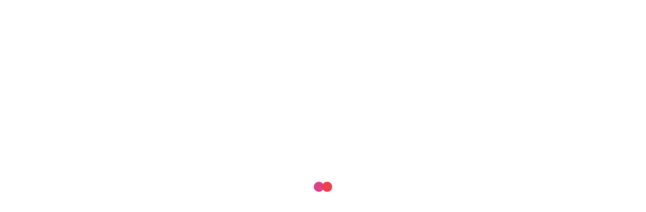

--- FILE ---
content_type: text/html; charset=UTF-8
request_url: https://hou.fyi/490/
body_size: 48665
content:
<!DOCTYPE html><html lang="zh-TW" class="io-black-mode"><head><script data-no-optimize="1">var litespeed_docref=sessionStorage.getItem("litespeed_docref");litespeed_docref&&(Object.defineProperty(document,"referrer",{get:function(){return litespeed_docref}}),sessionStorage.removeItem("litespeed_docref"));</script><meta charset="UTF-8"><meta name="renderer" content="webkit"><meta name="force-rendering" content="webkit"><meta http-equiv="X-UA-Compatible" content="IE=edge, chrome=1"><meta name="viewport" content="width=device-width, initial-scale=1.0, user-scalable=0, minimum-scale=1.0, maximum-scale=0.0, viewport-fit=cover"><title>經營自媒體和短視頻的不露臉方法 | 自媒體筆記</title><meta name="theme-color" content="#2C2E2F" /><meta name="keywords" content="不露臉,6. TikTok 短影音導購腳本,自媒體筆記" /><meta name="description" content="經營自媒體和短視頻的不露臉方法 在這個充滿數位創意的時代，自媒體和短視頻成為吸引眾多目光的熱門方式。 但對於不願露臉的創作者來說，該如何在自媒體平台和短視頻領域嶄露頭角呢？ 讓我們透過這份精心構築的指南，一同探討不露臉的方法，助您成為自媒體和短視頻領域的明星。 若您想經營短視頻卻不想露臉，以" /><meta property="og:type" content="article"><meta property="og:url" content="https://hou.fyi/490/"/><meta property="og:title" content="經營自媒體和短視頻的不露臉方法 | 自媒體筆記"><meta property="og:description" content="經營自媒體和短視頻的不露臉方法 在這個充滿數位創意的時代，自媒體和短視頻成為吸引眾多目光的熱門方式。 但對於不願露臉的創作者來說，該如何在自媒體平台和短視頻領域嶄露頭角呢？ 讓我們透過這份精心構築的指南，一同探討不露臉的方法，助您成為自媒體和短視頻領域的明星。 若您想經營短視頻卻不想露臉，以"><meta property="og:image" content="//hou.fyi/wp-content/uploads/2025/07/1752442216-自媒體創業筆記-8.webp"><meta property="og:site_name" content="自媒體筆記"><link rel="shortcut icon" href="https://i.imgur.com/Rr7EH93.png"><link rel="apple-touch-icon" href="https://i.imgur.com/Rr7EH93.png"><!--[if IE]><script src="https://hou.fyi/wp-content/themes/onenav/assets/js/html5.min.js"></script><![endif]--><meta name='robots' content='max-image-preview:large' /><link rel='dns-prefetch' href='//www.googletagmanager.com' /><link rel='dns-prefetch' href='//at.alicdn.com' /><link rel='dns-prefetch' href='//pagead2.googlesyndication.com' /><link rel="alternate" title="oEmbed (JSON)" type="application/json+oembed" href="https://hou.fyi/wp-json/oembed/1.0/embed?url=https%3A%2F%2Fhou.fyi%2F490%2F" /><link rel="alternate" title="oEmbed (XML)" type="text/xml+oembed" href="https://hou.fyi/wp-json/oembed/1.0/embed?url=https%3A%2F%2Fhou.fyi%2F490%2F&#038;format=xml" /><script id="advads-ready" type="litespeed/javascript">window.advanced_ads_ready=function(e,a){a=a||"complete";var d=function(e){return"interactive"===a?"loading"!==e:"complete"===e};d(document.readyState)?e():document.addEventListener("readystatechange",(function(a){d(a.target.readyState)&&e()}),{once:"interactive"===a})},window.advanced_ads_ready_queue=window.advanced_ads_ready_queue||[]</script><style id='wp-img-auto-sizes-contain-inline-css' type='text/css'>img:is([sizes=auto i],[sizes^="auto," i]){contain-intrinsic-size:3000px 1500px}/*# sourceURL=wp-img-auto-sizes-contain-inline-css */</style><style id="litespeed-ccss">:root{--tutor-text-size:16px;--tutor-color-white:#fff;--tutor-color-success:#24a148;--tutor-color-success-rgb:36,161,72;--tutor-color-warning:#ed9700;--tutor-color-warning-rgb:237,151,0;--tutor-color-danger:#f44337;--tutor-color-danger-rgb:244,67,55;--tutor-color-secondary:#41454f;--tutor-color-subdued:#5b616f;--tutor-color-hints:#767c8e;--tutor-color-muted:#757c8e;--tutor-color-gray:#e3e5eb;--tutor-color-gray-10:#eff1f6}.d-block{display:block}.d-flex{display:flex}.align-items-center{align-items:center}:root{--tutor-text-size:16px;--tutor-color-white:#fff;--tutor-color-success:#24a148;--tutor-color-success-rgb:36,161,72;--tutor-color-warning:#ed9700;--tutor-color-warning-rgb:237,151,0;--tutor-color-danger:#f44337;--tutor-color-danger-rgb:244,67,55;--tutor-color-secondary:#41454f;--tutor-color-subdued:#5b616f;--tutor-color-hints:#767c8e;--tutor-color-muted:#757c8e;--tutor-color-gray:#e3e5eb;--tutor-color-gray-10:#eff1f6}body{-webkit-font-smoothing:antialiased;-moz-osx-font-smoothing:grayscale}.tutor-course-spotlight-wrapper .tutor-conversation .tutor-comment-box .tutor-comment-textarea{border:1px solid var(--tutor-border-color);border-radius:6px;grid-area:1/2/1/3;position:relative}.tutor-course-spotlight-wrapper .tutor-conversation .tutor-comment-box .tutor-comment-submit-btn{grid-area:2/2/2/3;justify-self:end;margin-top:20px}:root{--tutor-color-primary:#3e64de;--tutor-color-primary-rgb:62, 100, 222;--tutor-color-primary-hover:#395bca;--tutor-color-primary-hover-rgb:57, 91, 202;--tutor-body-color:#212327;--tutor-body-color-rgb:33, 35, 39;--tutor-border-color:#cdcfd5;--tutor-border-color-rgb:205, 207, 213;--tutor-color-gray:#e3e5eb;--tutor-color-gray-rgb:227, 229, 235}:root{--blue:#007bff;--indigo:#6610f2;--purple:#6f42c1;--pink:#e83e8c;--red:#dc3545;--orange:#fd7e14;--yellow:#ffc107;--green:#28a745;--teal:#20c997;--cyan:#17a2b8;--white:#fff;--gray:#6c757d;--gray-dark:#343a40;--primary:#007bff;--secondary:#6c757d;--success:#28a745;--info:#17a2b8;--warning:#ffc107;--danger:#dc3545;--light:#f8f9fa;--dark:#343a40;--breakpoint-xs:0;--breakpoint-sm:576px;--breakpoint-md:768px;--breakpoint-lg:992px;--breakpoint-xl:1200px;--font-family-sans-serif:-apple-system,BlinkMacSystemFont,"Segoe UI",Roboto,"Helvetica Neue",Arial,"Noto Sans","Liberation Sans",sans-serif,"Apple Color Emoji","Segoe UI Emoji","Segoe UI Symbol","Noto Color Emoji";--font-family-monospace:SFMono-Regular,Menlo,Monaco,Consolas,"Liberation Mono","Courier New",monospace}*,::after,::before{box-sizing:border-box}html{font-family:sans-serif;line-height:1.15;-webkit-text-size-adjust:100%}header,main,nav{display:block}body{margin:0;font-family:-apple-system,BlinkMacSystemFont,"Segoe UI",Roboto,"Helvetica Neue",Arial,"Noto Sans","Liberation Sans",sans-serif,"Apple Color Emoji","Segoe UI Emoji","Segoe UI Symbol","Noto Color Emoji";font-size:1rem;font-weight:400;line-height:1.5;color:#212529;text-align:left;background-color:#fff}h1,h2,h3{margin-top:0;margin-bottom:.5rem}p{margin-top:0;margin-bottom:1rem}ul{margin-top:0;margin-bottom:1rem}ul ul{margin-bottom:0}a{color:#007bff;text-decoration:none;background-color:#fff0}img{vertical-align:middle;border-style:none}label{display:inline-block;margin-bottom:.5rem}button{border-radius:0}button,input{margin:0;font-family:inherit;font-size:inherit;line-height:inherit}button,input{overflow:visible}button{text-transform:none}[type=submit],button{-webkit-appearance:button}[type=submit]::-moz-focus-inner,button::-moz-focus-inner{padding:0;border-style:none}[type=search]{outline-offset:-2px;-webkit-appearance:none}[type=search]::-webkit-search-decoration{-webkit-appearance:none}::-webkit-file-upload-button{font:inherit;-webkit-appearance:button}.h3,h1,h2,h3{margin-bottom:.5rem;font-weight:500;line-height:1.2}h1{font-size:2.5rem}h2{font-size:2rem}.h3,h3{font-size:1.75rem}.container,.container-fluid{width:100%;padding-right:15px;padding-left:15px;margin-right:auto;margin-left:auto}@media (min-width:576px){.container{max-width:540px}}@media (min-width:768px){.container{max-width:720px}}@media (min-width:992px){.container{max-width:960px}}@media (min-width:1200px){.container{max-width:1140px}}.form-control{display:block;width:100%;height:calc(1.5em + .75rem + 2px);padding:.375rem .75rem;font-size:1rem;font-weight:400;line-height:1.5;color:#495057;background-color:#fff;background-clip:padding-box;border:1px solid #ced4da;border-radius:.25rem}.form-control::-ms-expand{background-color:#fff0;border:0}.form-control::-webkit-input-placeholder{color:#6c757d;opacity:1}.form-control::-moz-placeholder{color:#6c757d;opacity:1}.form-control:-ms-input-placeholder{color:#6c757d;opacity:1}.form-control::-ms-input-placeholder{color:#6c757d;opacity:1}.btn{display:inline-block;font-weight:400;color:#212529;text-align:center;vertical-align:middle;background-color:#fff0;border:1px solid #fff0;padding:.375rem .75rem;font-size:1rem;line-height:1.5;border-radius:.25rem}.btn-sm{padding:.25rem .5rem;font-size:.875rem;line-height:1.5;border-radius:.2rem}.dropdown{position:relative}.dropdown-menu{position:absolute;top:100%;left:0;z-index:1000;display:none;float:left;min-width:10rem;padding:.5rem 0;margin:.125rem 0 0;font-size:1rem;color:#212529;text-align:left;list-style:none;background-color:#fff;background-clip:padding-box;border:1px solid rgb(0 0 0/.15);border-radius:.25rem}.dropdown-item{display:block;width:100%;padding:.25rem 1.5rem;clear:both;font-weight:400;color:#212529;text-align:inherit;white-space:nowrap;background-color:#fff0;border:0}.nav{display:-ms-flexbox;display:flex;-ms-flex-wrap:wrap;flex-wrap:wrap;padding-left:0;margin-bottom:0;list-style:none}.card{position:relative;display:-ms-flexbox;display:flex;-ms-flex-direction:column;flex-direction:column;min-width:0;word-wrap:break-word;background-color:#fff;background-clip:border-box;border:1px solid rgb(0 0 0/.125);border-radius:.25rem}.card-body{-ms-flex:1 1 auto;flex:1 1 auto;min-height:1px;padding:1.25rem}.card-header{padding:.75rem 1.25rem;margin-bottom:0;background-color:rgb(0 0 0/.03);border-bottom:1px solid rgb(0 0 0/.125)}.card-header:first-child{border-radius:calc(.25rem - 1px) calc(.25rem - 1px)0 0}.border-bottom{border-bottom:1px solid #dee2e6!important}.d-none{display:none!important}.d-block{display:block!important}.d-flex{display:-ms-flexbox!important;display:flex!important}@media (min-width:576px){.d-sm-block{display:block!important}}@media (min-width:768px){.d-md-none{display:none!important}.d-md-block{display:block!important}.d-md-flex{display:-ms-flexbox!important;display:flex!important}}@media (min-width:992px){.d-lg-block{display:block!important}}.flex-column{-ms-flex-direction:column!important;flex-direction:column!important}.flex-fill{-ms-flex:1 1 auto!important;flex:1 1 auto!important}.align-items-center{-ms-flex-align:center!important;align-items:center!important}@media (min-width:768px){.flex-md-row{-ms-flex-direction:row!important;flex-direction:row!important}}.position-relative{position:relative!important}.h-100{height:100%!important}.my-0{margin-top:0!important}.mx-0{margin-right:0!important}.mb-0,.my-0{margin-bottom:0!important}.mx-0{margin-left:0!important}.my-1{margin-top:.25rem!important}.my-1{margin-bottom:.25rem!important}.mt-2,.my-2{margin-top:.5rem!important}.mr-2{margin-right:.5rem!important}.my-2{margin-bottom:.5rem!important}.ml-2{margin-left:.5rem!important}.my-3{margin-top:1rem!important}.mr-3{margin-right:1rem!important}.mb-3,.my-3{margin-bottom:1rem!important}.mr-4{margin-right:1.5rem!important}.mb-4{margin-bottom:1.5rem!important}.py-0{padding-top:0!important}.pb-0,.py-0{padding-bottom:0!important}.pt-1,.py-1{padding-top:.25rem!important}.px-1{padding-right:.25rem!important}.pb-1,.py-1{padding-bottom:.25rem!important}.px-1{padding-left:.25rem!important}.pt-2{padding-top:.5rem!important}.px-2{padding-right:.5rem!important}.px-2{padding-left:.5rem!important}.pb-4{padding-bottom:1.5rem!important}.mt-auto{margin-top:auto!important}.mx-auto{margin-right:auto!important}.ml-auto,.mx-auto{margin-left:auto!important}@media (min-width:768px){.mx-md-3{margin-right:1rem!important}.mx-md-3{margin-left:1rem!important}.mb-md-4{margin-bottom:1.5rem!important}}:root{--swiper-theme-color:#007aff}:root{--swiper-navigation-size:44px}.iconfont{font-family:"iconfont"!important;font-size:16px;font-style:normal;-webkit-font-smoothing:antialiased;-moz-osx-font-smoothing:grayscale}.icon-hot:before{content:""}.icon-home:before{content:""}.icon-comment:before{content:""}.icon-folder2:before{content:""}.icon-time-o:before{content:""}.icon-dian:before{content:""}.icon-chakan-line:before{content:""}.icon-ad-copy:before{content:""}.icon-user:before{content:""}.icon-to-up:before{content:""}.icon-category:before{content:""}.icon-arrow-b:before{content:""}.icon-search:before{content:""}.io{font-family:"io"!important;font-size:16px;font-style:normal;-webkit-font-smoothing:antialiased;-moz-osx-font-smoothing:grayscale}.io{font-family:"io"!important;font-size:16px;font-style:normal;-webkit-font-smoothing:antialiased;-moz-osx-font-smoothing:grayscale}.io-line:before{content:""}.io-youtube:before{content:""}:root{--theme-color:#f1404b;--theme-color-rgb:241,64,75;--theme-color-bg:rgba(var(--theme-color-rgb),0.1);--hover-color:#d12768;--focus-color:var(--theme-color);--focus-shadow-color:rgba(220,65,75,0.6);--main-color:#484b4f;--main-shadow:rgba(0,0,0,0.1);--main-bg-color:#fff;--main-radius:12px;--main-radius-bg:#93969a;--main-aside-basis-width:218px;--main-aside-width:var(--main-aside-basis-width);--main-nav-hight:80px;--main-max-width:1260px;--main-blur-bg-color:rgba(245,245,245,0.75);--main-blur-bg-color2:rgba(245,245,245,0.85);--main-blur-bg-color3:rgba(245,245,245,0.6);--muted-color:#93959a;--muted-color2:#66686b;--muted-color3:#a5a8aa;--muted-bg-color:#e6e8ea;--muted-bg-color-l:#f1f2f4;--muted-shadow:rgba(116,116,116,0.1);--muted-bg-a-color:var(--muted-shadow);--muted-blur-bg-color:rgba(220,220,220,0.6);--body-bg-color:#f2f4f7;--posts-card-scale:70%;--posts-list-scale:70%;--home-max-width:1900px;--home-card-padding:10px;--input-bg-color:var(--body-bg-color);--theme-border-radius:var(--main-radius);--theme-border-radius-xxl:calc(var(--main-radius) + 8px);--theme-border-radius-xl:calc(var(--main-radius) + 4px);--theme-border-radius-lg:calc(var(--main-radius) - 2px);--theme-border-radius-md:calc(var(--main-radius) - 4px);--theme-border-radius-sm:calc(var(--main-radius) - 6px);--theme-border-radius-xs:calc(var(--main-radius) - 8px)}.io-black-mode{--main-color:#b4b8bf;--main-bg-color:#2D2E2F;--main-radius-bg:#43464a;--body-bg-color:#1b1d1f;--main-blur-bg-color:rgba(46,46,46,0.65);--main-blur-bg-color2:rgba(46,46,46,0.75);--main-blur-bg-color3:rgba(46,46,46,0.5);--muted-color:#73757a;--muted-color2:#a6a8ab;--muted-color3:#5f6164;--muted-bg-color:#24262a;--muted-bg-color-l:#1b1c1e;--muted-blur-bg-color:rgba(55,55,55,0.6)}@supports not ((-webkit-backdrop-filter:blur(20px)) or (backdrop-filter:blur(20px))){:root{--main-blur-bg-color:#fff;--main-blur-bg-color2:#fff;--main-blur-bg-color3:#fff}.io-black-mode{--main-blur-bg-color:#2D2E2F;--main-blur-bg-color2:#2D2E2F;--main-blur-bg-color3:#2D2E2F}}body{font-family:"Helvetica Neue",Helvetica,Arial,sans-serif;min-height:100vh;margin:0;padding:0;color:var(--main-color);background-color:var(--body-bg-color);padding-top:var(--main-nav-hight)}a{color:var(--main-color);text-decoration:none}img{max-width:100%;max-height:100%}.h3{font-size:1.25rem}.io,.iconfont{display:inline-block;font-size:inherit;font-variant:normal;text-rendering:auto;line-height:1}.icon-fw{text-align:center;width:1.25em}.hide{display:none}@media screen and (min-width:768px){:root{--home-card-padding:16px}.h3{font-size:1.525rem}}.form-control{color:var(--main-color);background:var(--input-bg-color);border-color:#fff0;border-radius:6px;box-shadow:0 0 0 .625rem #fff0}.form-control::-webkit-input-placeholder{color:var(--muted-color3);opacity:1}.form-control::-moz-placeholder{color:var(--muted-color3);opacity:1}.form-control:-ms-input-placeholder{color:var(--muted-color3);opacity:1}.form-control::-ms-input-placeholder{color:var(--muted-color3);opacity:1}input:-internal-autofill-previewed,input:-internal-autofill-selected{color:var(--main-color);box-shadow:0 0 0 1000px var(--muted-bg-color) inset!important;-webkit-text-fill-color:var(--main-color)}.screen-reader-text{border:0;clip:rect(1px,1px,1px,1px);clip-path:inset(50%);height:1px;margin:-1px;overflow:hidden;padding:0;position:absolute!important;width:1px;word-wrap:normal!important}.btn{color:var(--this-color);background:var(--this-bg);border:1px solid var(--this-border);box-shadow:var(--this-shadow);vertical-align:middle;border-radius:6px;--this-color:#666;--this-bg:rgba(136,136,136,.1);--this-border:transparent;--this-shadow:none;--this-hover-color:#444;--this-hover-bg:rgba(136,136,136,.2)}.io-black-mode .btn:not([class*="vc-"]):not(.active){--this-color:#999;--this-bg:rgba(136,136,136,.1);--this-hover-color:#ddd}.card{border-width:0;border-radius:var(--theme-border-radius);background-color:var(--main-bg-color);box-shadow:0 5px 20px var(--main-shadow)}.card-header{position:relative;border-bottom:0;background:#fff0}.card-header::before{content:"";position:absolute;bottom:0;height:1px;left:20px;right:20px;background:var(--muted-bg-a-color)}.card-header::after{content:"";position:absolute;bottom:0;height:1px;left:20px;width:0;background:var(--focus-color);box-shadow:0 0 5px var(--focus-shadow-color)}.card-header:first-child{border-radius:var(--theme-border-radius) var(--theme-border-radius)0 0}.header-fixed{position:fixed;top:0;left:0;right:0;padding:10px;height:var(--main-nav-hight);z-index:109}.blur-bg{background:var(--main-blur-bg-color)!important;-webkit-backdrop-filter:saturate(2) blur(15px);backdrop-filter:saturate(2) blur(15px)}@media (max-width:767.98px){.navbar-logo img{max-height:30px}.header-center .navbar-logo{position:absolute;left:50%;transform:translateX(-50%);box-sizing:border-box;margin:0!important}.header-nav .header-center .menu-btn{position:absolute;float:left}}.header-nav{background:var(--main-bg-color);border-radius:var(--main-radius);height:100%}.header-nav .navbar-header{list-style:none;padding:0;margin:0;font-size:.9375rem}.header-nav .navbar-header li{position:relative;list-style:none}.navbar-header li>a{color:var(--main-color);white-space:nowrap;display:block}.header-nav .navbar-header a{padding:15px 10px}.header-nav .navbar-header>li::after{content:"";position:absolute;left:50%;bottom:0;transform:translateX(-50%);width:20px;height:4px;border-radius:4px;background:var(--focus-color);opacity:0}.header-nav .menu-btn{position:relative;width:34px;height:34px;border-radius:50%}.navbar-header .sub-menu{visibility:hidden;position:absolute;min-width:120px;background-color:var(--main-bg-color);padding:8px;border-radius:var(--main-radius);box-shadow:0 0 10px var(--main-shadow);opacity:0;transform:translateY(10px)}.navbar-header .sub-menu a{padding:6px 12px}.navbar-header .sub-menu li{border-radius:var(--theme-border-radius-sm)}.header-nav .menu-btn .menu-bar{display:block;position:absolute;inset:0 auto 0 8px;margin:auto;width:18px;height:2px;border-radius:2px;background-color:var(--main-color)}.header-nav .menu-btn .menu-bar:nth-child(1){top:-14px}.header-nav .menu-btn .menu-bar:nth-child(3){top:14px;width:12px}.nav-search-icon{position:relative;width:38px;height:38px}.nav-search-icon::before,.nav-search-icon::after{content:"";position:absolute;margin:auto;inset:0 0 0 0}.nav-search-icon::before{width:15px;height:15px;border-radius:8px;border:2px solid var(--main-color);background:#fff0}.nav-search-icon::after{width:4px;height:2px;transform:rotateZ(45deg);background:var(--main-color);top:13px;left:13px;border-radius:2px}.nav-search-icon .search-bar{position:absolute;width:0;height:2px;margin:auto;inset:0 0 0 0;background:var(--main-color);border-radius:2px;transform:rotateZ(-45deg)}.header-tools{margin-left:auto;align-items:center}.navbar-header .menu-item .icon-arrow-b{color:var(--muted-color);margin-left:5px;font-size:11px;vertical-align:.1em}.header-weather-p{display:flex;align-items:center}.header-weather-p span{width:50px;border-radius:4px;height:20px;background:linear-gradient(115deg,rgb(121 121 121/.1) 25%,rgb(121 121 121/.2) 37%,rgb(121 121 121/.1) 63%);-webkit-animation:placeholder-horizontal 1.5s ease infinite!important;animation:placeholder-horizontal 1.5s ease infinite!important;background-size:400% 100%!important}.header-weather-p span:first-child{width:25px;height:25px;border-radius:25px;margin-right:5px}.header-weather-p span:last-child{width:20px;margin-left:5px}.header-icon-btn>a{display:block;font-size:17px;margin:2px;padding:8px 12px}.mobile-header .mobile-nav{position:fixed;display:block;bottom:0;left:0;top:0;width:80%;max-width:360px;padding:20px;z-index:100;padding-top:var(--main-nav-hight);padding-bottom:50px;overflow:auto;background:var(--main-bg-color);transform:translateX(-400px)}.mobile-nav .sub-menu{display:none;padding:0 10px}.mobile-header ul{margin:0;padding:0;list-style:none}.mobile-nav>.menu-nav{padding:15px;background:var(--muted-bg-a-color);border-radius:var(--theme-border-radius)}.mobile-nav>.menu-nav a{position:relative;display:block;font-size:14px;padding:10px 8px;overflow:hidden;white-space:nowrap;text-overflow:ellipsis}.mobile-nav>.menu-nav .menu-item-has-children>a>.icon-arrow-b{position:absolute;width:30px;height:30px;line-height:30px;text-align:center;font-size:12px;right:10px;top:5px;opacity:.7}.mobile-nav .sub-menu li{width:calc(50% - 4px);text-align:center;display:inline-block}.mobile-nav .sub-menu a{padding:5px;font-size:13px;margin:2px;background:var(--muted-bg-a-color);border-radius:var(--theme-border-radius-sm)}.fx-header-bg{overflow:hidden;background-image:linear-gradient(180deg,rgba(var(--theme-color-rgb),.2) 0%,var(--main-bg-color) 30%)!important}.fx-header-bg::before{content:"";position:absolute;width:36%;padding-top:36%;left:0;top:0;opacity:.3;border-radius:0 0 100%0;border-top-left-radius:inherit;background-image:linear-gradient(161deg,var(--focus-shadow-color) 10%,transparent 90%);filter:blur(2px);transform:scale(1.05)}.io-black-mode .fx-header-bg::before{opacity:.5}.fx-header-bg::after{content:"";position:absolute;width:115%;height:40%;left:0;bottom:0;opacity:.1;border-radius:0 100%0 0;background-image:linear-gradient(179deg,rgba(var(--theme-color-rgb),.4) 10%,var(--hover-color) 80%);filter:blur(4px);transform:scale(1.05)}.io-black-mode .fx-header-bg::after{opacity:.08}.fx-header-bg>*{position:relative;z-index:1}.io-sidebar-widget+.io-sidebar-widget{margin-top:20px}.sidebar .card .searchform{flex:1 1 auto;padding:1.25rem}.sidebar .card .searchform>div{position:relative;display:-ms-flexbox;display:flex;-ms-flex-wrap:nowrap;flex-wrap:nowrap;-ms-flex-align:stretch;align-items:stretch;width:100%}.sidebar .card .searchform .screen-reader-text{display:none}.sidebar .card .searchform input[type="text"]{position:relative;-ms-flex:1 1 auto;flex:1 1 auto;padding:.375rem .75rem;font-size:.875rem;color:var(--main-color);background-color:var(--muted-bg-a-color);border:1px solid var(--muted-bg-a-color);border-radius:.25rem 0 0 .25rem}.sidebar .card .searchform input[type="submit"]{margin-left:-1px;padding:.375rem;min-width:50px;margin-bottom:0;font-size:.875rem;color:#fff;text-align:center;white-space:nowrap;border:1px solid var(--theme-color);background-color:var(--theme-color);border-radius:0 .25rem .25rem 0}#loading_fx{-webkit-box-pack:center;justify-content:center;-webkit-box-align:center;align-items:center;display:-webkit-box;display:flex;position:fixed;top:0;left:0;width:100%;height:100%;z-index:88888;background:var(--main-bg-color)}#loading_fx{z-index:99999}@-webkit-keyframes placeholder-horizontal{0%{background-position:100% 50%}100%{background-position:0 50%}}@keyframes placeholder-horizontal{0%{background-position:100% 50%}100%{background-position:0 50%}}.container{max-width:var(--main-max-width)}.container{padding-left:10px;padding-right:10px}.tools-right{position:fixed;right:10px;bottom:86px;padding-bottom:constant(safe-area-inset-bottom);padding-bottom:env(safe-area-inset-bottom);transform:translateX(0);z-index:98}.btn-tools{position:relative;width:40px;height:40px;text-align:center;line-height:40px;color:var(--muted-color2);background:var(--muted-blur-bg-color);border-radius:var(--main-radius);margin:10px 0;-webkit-backdrop-filter:saturate(2) blur(10px);backdrop-filter:saturate(2) blur(10px)}.container::before,.container::after,.content::before,.content::after{display:table;content:" "}.container::after,.content::after{clear:both}.external{padding-right:5px}.external:after{content:"";font-family:"iconfont";font-size:75%}.panel-body p{margin-bottom:1.25rem;font-size:1rem;line-height:2;word-wrap:break-word}.panel-body h1:not(.item-title),.panel-body h2:not(.item-title){margin-bottom:1rem}.panel-body h1:not(.item-title){font-size:1.5rem}.panel-body h2:not(.item-title){font-size:1.25rem}.panel-body h2:not(.item-title)::before{content:"";display:inline-block;width:3px;height:.8em;background:var(--theme-color);border-radius:2px;margin-right:5px;vertical-align:-.1em}.panel-body h2:not(.item-title)::before{width:3px;height:.9em;margin-right:8px;box-shadow:1px 2px 3px var(--theme-color)}.border-color{border-color:var(--muted-bg-a-color)!important}.line2{display:-webkit-box;-webkit-box-orient:vertical;-webkit-line-clamp:2;overflow:hidden;-o-text-overflow:ellipsis;text-overflow:ellipsis;white-space:normal}.posts-item{margin:calc(0.5*var(--home-card-padding));background-color:var(--main-bg-color);border-radius:var(--main-radius);padding:0}.posts-item .item-header{margin-right:15px}.posts-item .item-media{width:138px;height:0;padding-bottom:var(--posts-list-scale);position:relative;overflow:hidden;border-radius:var(--theme-border-radius-md);background-color:var(--muted-bg-a-color)}.item-media img{position:absolute}.fill-cover{width:100%;height:100%;overflow:hidden;-o-object-fit:cover;object-fit:cover}.posts-item .item-title{margin-top:0;margin-bottom:5px;font-size:14px;line-height:1.3125rem}.posts-item .item-meta i{margin-right:2px}.posts-item.style-post-min-sm .item-title{font-size:14px;margin:0}.posts-item.style-post-min-sm .item-header{margin-right:10px}.posts-item.style-post-min-sm .item-media{width:100px;padding-bottom:70%;border-radius:var(--theme-border-radius-md)}.post-item{padding:10px}@media (min-width:768px){.posts-item{margin:calc(0.5*var(--home-card-padding))}.posts-item .item-media{width:160px}.posts-item .item-title{font-size:16px}}.sidebar-tools .card-body{padding:15px}.sidebar-tools .card-header{padding:12px 15px}.sidebar-tools .card-header::before{left:15px;right:15px}.sidebar-tools .card-header::after{left:15px}.btn-outline{color:var(--this-bg);background:#fff0;--this-border:var(--this-bg)}.sidebar_right .content-wrap{width:100%}@media (min-width:992px){.sidebar_right .content-wrap{float:left}.sidebar_right .content-layout{margin-right:calc(310px + 15px)}.sidebar_right .sidebar:not(.col-12){float:right;margin-left:-310px;width:310px;position:unset}}.search-form{position:relative}.search-modal{position:fixed;top:0;left:0;right:0;max-width:1024px;padding:0 10px;margin:0 auto;visibility:hidden;transform:translateY(10px);opacity:0;z-index:105}.search-modal .search-body{max-width:100%}.search-modal .search-card{position:relative;padding:15px;flex:1 1 auto;background:var(--main-bg-color);border-radius:var(--theme-border-radius);box-shadow:0 5px 15px 0 var(--main-shadow)}@media screen and (min-width:768px){.search-body-box{gap:1rem}}.search-body{max-width:768px;margin:20px auto}.search-modal .search-body{margin-top:5px}.search-body .search-box{position:relative;display:flex;align-items:center;font-size:14px}.search-body .form-control{height:auto;padding:10px;padding-right:60px;border-radius:var(--theme-border-radius-lg);font-size:14px}.search-body .dropdown+.form-control{padding-left:90px}.search-body .search-submit{position:absolute;right:3px;border-radius:var(--theme-border-radius-md)}.search-body .dropdown{position:absolute;left:4px;font-size:14px}.search-body .dropdown .btn{font-size:14px;border-radius:var(--theme-border-radius-md)}.dropdown>a>i{font-size:11px;vertical-align:.1em}.dropdown-menu{background-color:var(--main-bg-color);border-width:0;border-radius:var(--theme-border-radius-md);box-shadow:0 0 15px 0 var(--main-shadow);padding:5px;min-width:6rem}.dropdown-item{padding:5px 10px;font-size:14px;color:var(--main-color);border-radius:var(--theme-border-radius-sm)}.auto-ad-url{position:relative;--this-shadow-bg:var(--main-shadow)}.auto-ad-url .posts-row{--this-card-padding:6px;margin-bottom:2px}.auto-ad-url .auto-url-list{border-radius:var(--theme-border-radius-md)}.auto-list-null .auto-ad-name{background:var(--muted-bg-a-color);height:11px;width:50%;margin:5px 0;border-radius:4px}.auto-list-null .auto-url-list{background:var(--muted-bg-a-color)}.auto-placeholder .auto-url-list{background:linear-gradient(115deg,rgb(121 121 121/.1) 25%,rgb(121 121 121/.2) 37%,rgb(121 121 121/.1) 63%);-webkit-animation:placeholder-horizontal 1.5s ease infinite!important;animation:placeholder-horizontal 1.5s ease infinite!important;background-size:400% 100%!important}.auto-placeholder .auto-ad-name{background:linear-gradient(115deg,rgb(121 121 121/.1) 25%,rgb(121 121 121/.2) 37%,rgb(121 121 121/.1) 63%);-webkit-animation:placeholder-horizontal 1.5s ease infinite!important;animation:placeholder-horizontal 1.5s ease infinite!important;background-size:400% 100%!important}.io-widget-ranking-list .range-nav{position:relative;line-height:1.2;padding:12px 15px}.io-widget-ranking-list .sidebar-header+.range-nav{position:absolute;top:0;right:0}.io-widget-ranking-list .range-nav a+a{margin-left:10px}.io-widget-ranking-list .range-nav a{position:relative;color:var(--muted-color)}.io-widget-ranking-list .range-nav a.active{font-weight:700;color:var(--theme-color)}.io-widget-ranking-list .range-nav a::after{content:"";position:absolute;bottom:-13px;left:50%;width:50%;height:3px;border-radius:3px;transform:translateX(-50%);box-shadow:0 1px 5px var(--theme-color);background:var(--theme-color);opacity:0}.io-widget-ranking-list .range-nav a.active::after{opacity:1}.io-widget-ranking-list .sidebar-header h3::before,.io-widget-ranking-list .sidebar-header h3::after{content:"";font-family:"iconfont"!important;display:inline-block}.io-widget-ranking-list .sidebar-header h3::after{content:""}.text-xs{font-size:.75rem!important}.text-sm{font-size:.875rem!important}.text-md{font-size:1rem!important}.text-muted{color:var(--muted-color)}.text-muted a{color:var(--muted-color)}.text-color{color:var(--this-bg)}.posts-row{display:-ms-flexbox;display:flex;-ms-flex-wrap:wrap;flex-wrap:wrap;--this-card-padding:var(--home-card-padding);margin:calc(-0.5*var(--this-card-padding))}.row-sm{--this-card-padding:calc(0.5 * var(--home-card-padding))}.row-col-1a>*,.row-col-3a>*,.row-col-md-5a>*{position:relative;width:100%;margin:calc(0.5*var(--this-card-padding))}.row-col-1a>*{-webkit-box-flex:0;-ms-flex:0 0 calc(100% - var(--this-card-padding));flex:0 0 calc(100% - var(--this-card-padding));max-width:calc(100% - var(--this-card-padding))}.row-col-3a>*{-webkit-box-flex:0;-ms-flex:0 0 calc(33.333333% - var(--this-card-padding));flex:0 0 calc(33.333333% - var(--this-card-padding));max-width:calc(33.333333% - var(--this-card-padding))}@media (min-width:768px){.row-col-md-5a>*{-webkit-box-flex:0;-ms-flex:0 0 calc(20% - var(--this-card-padding));flex:0 0 calc(20% - var(--this-card-padding));max-width:calc(20% - var(--this-card-padding))}}.vc-theme{--this-color:#f1f2f3;--this-hover-color:#ffffff;--this-bg:var(--theme-color);--this-hover-bg:var(--hover-color);--this-shadow-bg:var(--focus-shadow-color)}.vc-yellow{--this-color:#fff6f0;--this-hover-color:#ffffff;--this-bg:#ff6f06;--this-hover-bg:#d2691e;--this-shadow-bg:rgba(211,103,27,0.7)}.um-modal-close{display:block;position:fixed;right:0;top:0;font-size:24px;text-decoration:none!important;color:#fff!important;padding:0 10px}.um-modal-body{min-height:3px;padding:20px;box-sizing:border-box!important;width:100%;background:#fff;-moz-border-radius:0 0 3px 3px;-webkit-border-radius:0 0 3px 3px;border-radius:0 0 3px 3px}.um-modal-body.photo{-moz-border-radius:3px;-webkit-border-radius:3px;border-radius:3px;box-shadow:0 0 0 1px rgb(0 0 0/.1),0 0 0 1px rgb(255 255 255/.12) inset;background:#888;padding:0}[class^=um-faicon-]:before{font-family:FontAwesome!important;font-style:normal!important;font-weight:400!important;font-variant:normal!important;text-transform:none!important;speak:none;line-height:1;-webkit-font-smoothing:antialiased;-moz-osx-font-smoothing:grayscale}.um-faicon-times:before{content:""}:root{--theme-color:#e27609;--theme-color-rgb:226,118,9;--hover-color:#cb2908;--focus-shadow-color:rgba(203, 41, 8, 0.6);--main-aside-basis-width:150px;--home-max-width:1500px;--main-radius:12px;--main-max-width:1260px}ins.adsbygoogle{background-color:#fff0;padding:0}.h3.mb-3{background-color:red!important;color:white!important;font-weight:bold!important;padding:10px 15px!important;display:inline-block!important;border-radius:5px!important}.navbar-logo,.logo-expanded{background:none!important;color:inherit!important;padding:0!important}h1:not(.h3.mb-3){background-color:transparent!important;color:red!important;font-weight:bold!important;padding:0!important;display:block!important;border-radius:0!important}h2{color:#fc02fe!important;font-weight:bold!important;background-color:#fff0f9!important;padding:10px;border-radius:5px}.navbar-header .menu-item a span{font-size:20px!important;color:#ff5733!important;font-weight:bold!important}.single-post .panel-body.single.mt-2 a{font-weight:bold!important;color:#81d742!important;text-decoration:none!important;box-shadow:inset 0-2px 0 0#81d742}@media (max-width:768px){.panel-body.single.mt-2 h1{font-size:30px!important;line-height:1.35!important;margin-top:1em!important}.panel-body.single.mt-2 h2{font-size:26px!important;line-height:1.35!important;margin-top:2em!important}.panel-body.single.mt-2 p:not([style*="font-size"]){font-size:20px;line-height:1.6}}@media (min-width:769px){.panel-body.single.mt-2 h1{font-size:32px!important;line-height:1.35!important;margin-top:1em!important}.panel-body.single.mt-2 h2{font-size:28px!important;line-height:1.35!important;margin-top:2em!important}.panel-body.single.mt-2 p:not([style*="font-size"]){font-size:20px;line-height:1.6}#preloader_3{position:relative}#preloader_3:before{width:20px;height:20px;border-radius:20px;content:"";position:absolute;background:#db448b;left:-20px;animation:preloader_3_before 1.5s infinite ease-in-out}#preloader_3:after{width:20px;height:20px;border-radius:20px;content:"";position:absolute;background:#f1404b;animation:preloader_3_after 1.5s infinite ease-in-out}@keyframes preloader_3_before{0%{transform:translateX(0) rotate(0deg)}50%{transform:translateX(50px) scale(1.2) rotate(260deg);background:#f1404b;border-radius:0}100%{transform:translateX(0) rotate(0deg)}}@keyframes preloader_3_after{0%{transform:translateX(0)}50%{transform:translateX(-50px) scale(1.2) rotate(-260deg);background:#db448b;border-radius:0}100%{transform:translateX(0)}}}</style><link rel="preload" data-asynced="1" data-optimized="2" as="style" onload="this.onload=null;this.rel='stylesheet'" href="https://hou.fyi/wp-content/litespeed/ucss/22c03beb22b02aa2951cd53bbfc30648.css?ver=0557a" /><script data-optimized="1" type="litespeed/javascript" data-src="https://hou.fyi/wp-content/plugins/litespeed-cache/assets/js/css_async.min.js"></script><style id='classic-theme-styles-inline-css' type='text/css'>/*! This file is auto-generated */.wp-block-button__link{color:#fff;background-color:#32373c;border-radius:9999px;box-shadow:none;text-decoration:none;padding:calc(.667em + 2px) calc(1.333em + 2px);font-size:1.125em}.wp-block-file__button{background:#32373c;color:#fff;text-decoration:none}/*# sourceURL=/wp-includes/css/classic-themes.min.css */</style><style id='tutor-frontend-inline-css' type='text/css'>.mce-notification.mce-notification-error{display: none !important;}:root{--tutor-color-primary:#3e64de;--tutor-color-primary-rgb:62, 100, 222;--tutor-color-primary-hover:#395bca;--tutor-color-primary-hover-rgb:57, 91, 202;--tutor-body-color:#212327;--tutor-body-color-rgb:33, 35, 39;--tutor-border-color:#cdcfd5;--tutor-border-color-rgb:205, 207, 213;--tutor-color-gray:#e3e5eb;--tutor-color-gray-rgb:227, 229, 235;}/*# sourceURL=tutor-frontend-inline-css */</style><link data-asynced="1" as="style" onload="this.onload=null;this.rel='stylesheet'"  rel='preload' id='iconfont-io-0-css' href='//at.alicdn.com/t/font_1620678_18rbnd2homc.css' type='text/css' media='all' /><link data-asynced="1" as="style" onload="this.onload=null;this.rel='stylesheet'"  rel='preload' id='iconfont-io-1-css' href='//at.alicdn.com/t/c/font_3869996_4u6lhol67ho.css' type='text/css' media='all' /><script type="litespeed/javascript" data-src="https://hou.fyi/wp-content/themes/onenav/assets/js/jquery.min.js" id="jquery-js"></script><script type="litespeed/javascript" data-src="https://www.googletagmanager.com/gtag/js?id=GT-M69DFRL" id="google_gtagjs-js"></script><script id="google_gtagjs-js-after" type="litespeed/javascript">window.dataLayer=window.dataLayer||[];function gtag(){dataLayer.push(arguments)}gtag("set","linker",{"domains":["hou.fyi"]});gtag("js",new Date());gtag("set","developer_id.dZTNiMT",!0);gtag("config","GT-M69DFRL")</script><link rel="canonical" href="https://hou.fyi/490/" /><meta name="generator" content="Site Kit by Google 1.170.0" /><style>:root{--theme-color:#e27609;--theme-color-rgb:226,118,9;--hover-color:#cb2908;--focus-shadow-color:rgba(203, 41, 8, 0.6);--main-aside-basis-width:150px;--home-max-width:1500px;--main-radius:12px;--main-max-width:1260px;}body { outline: 10px solid red !important; }</style><script type="litespeed/javascript">(function(a,b){a.ioLetterAvatar=function(d,l,j){d=d||"";l=l||60;var h="#1abc9c #2ecc71 #3498db #9b59b6 #3fe95e #16a085 #27ae60 #2980b9 #8e44ad #fc3e50 #f1c40f #e67e22 #e74c3c #00bcd4 #95aa36 #f39c12 #d35400 #c0392b #b2df1e #7ffc8d".split(" "),f,c,k,g,e,i,t,m;f=String(d).toUpperCase();f=f?f.charAt(0):"?";if(a.devicePixelRatio){l=(l*a.devicePixelRatio)}c=parseInt((((f=="?"?72:f.charCodeAt(0))-64)*12345).toString().slice(0,5));k=c%(h.length-1);t=(c+1)%(h.length-1);m=(c-1)%(h.length-1);g=b.createElement("canvas");g.width=l;g.height=l;e=g.getContext("2d");e.fillStyle=j?j:h[k];e.fillRect(0,0,g.width,g.height);e.arc((c*180)%l,(c*150)%l,(c/120)%l,0,360);e.fillStyle=h[t];e.globalAlpha=.6;e.fill();e.save();e.beginPath();e.fillStyle=h[m];e.globalAlpha=.4;e.arc((c*20)%l,(c*50)%l,((99999-c)/80)%l,0,360);e.fill();e.font=Math.round(g.width/2)+"px 'Microsoft Yahei'";e.textAlign="center";e.fillStyle="#fff";e.globalAlpha=1;e.fillText(f,l/2,l/1.5);i=g.toDataURL();g=null;return i}})(window,document)</script><meta name="google-adsense-platform-account" content="ca-host-pub-2644536267352236"><meta name="google-adsense-platform-domain" content="sitekit.withgoogle.com"><script type="litespeed/javascript" data-src="https://pagead2.googlesyndication.com/pagead/js/adsbygoogle.js?client=ca-pub-5837861712766270&amp;host=ca-host-pub-2644536267352236" crossorigin="anonymous"></script><style>ins.adsbygoogle { background-color: transparent; padding: 0; }</style><script type="litespeed/javascript" data-src="https://pagead2.googlesyndication.com/pagead/js/adsbygoogle.js?client=ca-pub-5837861712766270" crossorigin="anonymous"></script><link rel="icon" href="https://hou.fyi/wp-content/uploads/2025/10/cropped-1759928876-logo-32x32.png" sizes="32x32" /><link rel="icon" href="https://hou.fyi/wp-content/uploads/2025/10/cropped-1759928876-logo-192x192.png" sizes="192x192" /><link rel="apple-touch-icon" href="https://hou.fyi/wp-content/uploads/2025/10/cropped-1759928876-logo-180x180.png" /><meta name="msapplication-TileImage" content="https://hou.fyi/wp-content/uploads/2025/10/cropped-1759928876-logo-270x270.png" /><style type="text/css" id="wp-custom-css">/* ✅ 強制文章標題 H1 變成紅色背景 + 白色字 */.h3.mb-3 { background-color: #81d742 !important; color: white !important; font-weight: bold !important; padding: 15px 15px !important; display: inline-block !important; border-radius: 5px !important;} /* ✅ 確保 LOGO 旁邊的 H1 (網站名稱) 不會顯示 */.navbar-logo h1,.logo-expanded h1,.site-branding h1 { display: none !important;} /* ✅ 確保 LOGO 區塊沒有紅色背景 */.site-header, .navbar-logo, .logo-expanded, .site-branding, .header-logo, .navbar-brand, .menu-logo { background: none !important; color: inherit !important; padding: 0 !important;} /* ✅ 內文 H1 (只改變字體顏色，不改背景) */h1:not(.h3.mb-3) { background-color: transparent !important; color: red !important; font-weight: bold !important; padding: 0 !important; display: block !important; border-radius: 0 !important;} /* ✅ 文章內容內的 H2 標題 */h2 { color: #fc02fe !important; font-weight: bold !important; background-color: #fff0f9 !important; /* ← 自訂背景色，可調整 */ padding: 10px; /* 增加內邊距，讓背景更美觀 */ border-radius: 5px; /* 可選，讓背景有圓角 */} /* ✅ h3 標題樣式統一：包含顏色與段距，只套用文章內區域 */.panel-body.single.mt-2 h3 {    font-size: 23px !important; margin-top: 2em !important; color: #f1690c !important; background-color: #fff6e0 !important; padding: 4px 8px; border-radius: 4px; display: inline-block; font-weight: bold !important;} /* ✅ 修改選單標題的字體大小和顏色 */.navbar-header .menu-item a span { font-size: 20px !important; color: #ff5733 !important; font-weight: bold !important; transition: all 0.3s ease-in-out;} /* ✅ 滑鼠移上去時改變顏色 */.navbar-header .menu-item a:hover span { color: #007bff !important; text-decoration: underline;} /* 任何頁面，只要是文章內容區的連結 */.entry-content a,.panel-body a { font-weight: bold !important; color: #81d742 !important; text-decoration: none !important; box-shadow: inset 0 -3px 0 0 #ff711a; padding-bottom: 2px; transition: color 0.3s ease, box-shadow 0.3s ease;} .entry-content a:hover,.panel-body a:hover { color: #ff711a !important; box-shadow: inset 0 -3px 0 0 #81d742;} /* ====== 手機版（≤768px）====== */@media (max-width: 768px) { /* H1 */ .panel-body.single.mt-2 h1, .panel-body.single.mt-2 .h1, .panel-body.single.mt-2 .entry-content h1, .panel-body.single.mt-2 .post-content h1, .panel-body.single.mt-2 .article-content h1 { font-size: 30px !important; line-height: 1.35 !important; margin-top: 1em !important; } /* H2 */ .panel-body.single.mt-2 h2, .panel-body.single.mt-2 .h2, .panel-body.single.mt-2 .entry-content h2, .panel-body.single.mt-2 .post-content h2, .panel-body.single.mt-2 .article-content h2 { font-size: 26px !important; line-height: 1.35 !important; margin-top: 2em !important; } /* H3（元素 + 類別 + 常見容器）*/ .panel-body.single.mt-2 h3, .panel-body.single.mt-2 .h3, .panel-body.single.mt-2 .entry-content h3, .panel-body.single.mt-2 .post-content h3, .panel-body.single.mt-2 .article-content h3, .panel-body.single.mt-2 .entry-content .h3, .panel-body.single.mt-2 .post-content .h3, .panel-body.single.mt-2 .article-content .h3 { font-size: 22px !important; line-height: 1.5 !important; margin-top: 2em !important; } /* 文章段落與列表（不再影響 span/div，且尊重內嵌字級） */.panel-body.single.mt-2 p:not([style*="font-size"]),.panel-body.single.mt-2 li:not([style*="font-size"]),.panel-body.single.mt-2 ul,.panel-body.single.mt-2 ol { font-size: 20px; /* 去掉 !important */ line-height: 1.6; /* 去掉 !important */}} /* ====== 桌機版（≥769px）====== */@media (min-width: 769px) { /* H1 */ .panel-body.single.mt-2 h1, .panel-body.single.mt-2 .h1, .panel-body.single.mt-2 .entry-content h1, .panel-body.single.mt-2 .post-content h1, .panel-body.single.mt-2 .article-content h1 { font-size: 32px !important; line-height: 1.35 !important; margin-top: 1em !important; } /* H2 */ .panel-body.single.mt-2 h2, .panel-body.single.mt-2 .h2, .panel-body.single.mt-2 .entry-content h2, .panel-body.single.mt-2 .post-content h2, .panel-body.single.mt-2 .article-content h2 { font-size: 28px !important; line-height: 1.35 !important; margin-top: 2em !important; } /* H3（元素 + 類別 + 常見容器）*/ .panel-body.single.mt-2 h3, .panel-body.single.mt-2 .h3, .panel-body.single.mt-2 .entry-content h3, .panel-body.single.mt-2 .post-content h3, .panel-body.single.mt-2 .article-content h3, .panel-body.single.mt-2 .entry-content .h3, .panel-body.single.mt-2 .post-content .h3, .panel-body.single.mt-2 .article-content .h3 { font-size: 23px !important; line-height: 1.35 !important; margin-top: 2em !important; } /* 文章段落與列表（不再影響 span/div，且尊重內嵌字級） */.panel-body.single.mt-2 p:not([style*="font-size"]),.panel-body.single.mt-2 li:not([style*="font-size"]),.panel-body.single.mt-2 ul,.panel-body.single.mt-2 ol { font-size: 20px; /* 去掉 !important */ line-height: 1.6; /* 去掉 !important */} /* ====== 額外保險：如果主題用 .content/.post 這類容器 ====== *//* 這段僅提高 h3 覆* /* === 全站通用：YouTube 響應式 === *//* 覆蓋所有常見來源（含 youtube-nocookie） */iframe[src*="youtube.com"],iframe[src*="youtube-nocookie.com"],iframe[src*="youtu.be"],/* Gutenberg 內建外層容器 */.wp-block-embed__wrapper iframe,.wp-has-aspect-ratio iframe,.wp-block-embed.is-type-video iframe { display: block; width: 100% !important; max-width: 100% !important; height: auto !important; aspect-ratio: 16 / 9 !important; /* 讓高度自動依比例計算 */ margin: 1em auto; box-sizing: border-box; border: 0; /* 視覺更乾淨，可留可去 */} /* （可選）桌機上限制最大寬度，避免超寬拉得太大 */@media (min-width: 1024px) { iframe[src*="youtube.com"], iframe[src*="youtube-nocookie.com"], iframe[src*="youtu.be"], .wp-block-embed__wrapper iframe, .wp-has-aspect-ratio iframe, .wp-block-embed.is-type-video iframe { max-width: 854px; /* 想固定 854x480 的視覺寬度上限 */ /* 仍維持 16:9 自適應，以避免版面破版 */ }} body.single-course img,body.single-lesson img { height: auto !important; width: auto !important;} /* 強制修正文章內反黑問題 */.single-post .entry-content p,.single-post .entry-content li,.single-post .entry-content div { background: transparent !important; color: inherit !important;} /* ===== Tutor LMS / 課程頁：主色變數覆蓋 ===== */body.single-course,body.single-lesson { --main-color: #81d742; /* 預設綠色 */</style></head><body class="wp-singular post-template-default single single-post postid-490 single-format-standard wp-theme-onenav container-body full-container sidebar_right post tutor-lms aa-prefix-advads-"><div id="loading_fx"><style>#preloader_3{position:relative} #preloader_3:before{width:20px;height:20px;border-radius:20px;content:'';position:absolute;background:#db448b;left:-20px;animation: preloader_3_before 1.5s infinite ease-in-out;} #preloader_3:after{width:20px;height:20px;border-radius:20px;content:'';position:absolute;background:#f1404b;animation: preloader_3_after 1.5s infinite ease-in-out;} @keyframes preloader_3_before{0% {transform: translateX(0px) rotate(0deg)}50% {transform: translateX(50px) scale(1.2) rotate(260deg); background:#f1404b;border-radius:0px;}100% {transform: translateX(0px) rotate(0deg)}} @keyframes preloader_3_after{0% {transform: translateX(0px)}50% {transform: translateX(-50px) scale(1.2) rotate(-260deg);background:#db448b;border-radius:0px;}100% {transform: translateX(0px)}}</style><div id="preloader_3"></div><script type="litespeed/javascript">document.addEventListener("DOMContentLiteSpeedLoaded",()=>{const loader=document.querySelector("#loading_fx");if(loader){loader.classList.add("close");setTimeout(()=>loader.remove(),600)}})</script></div><header class="main-header header-fixed"><div class="header-nav blur-bg"><nav class="switch-container container-header nav-top header-center d-flex align-items-center h-100 container-fluid"><div class="navbar-logo d-flex mr-4"><a href="https://hou.fyi" class="logo-expanded"><img src="https://i.imgur.com/kfll8Bh.png" height="36" switch-src="https://i.imgur.com/kfll8Bh.png" is-dark="true" alt="自媒體筆記"></a><div class=""></div></div><div class="header-weather d-none d-md-block mr-4"><div id="io_weather_widget" class="io-weather-widget" data-locale="zh-cht" data-token="2a8e2a38-f7bf-4dcd-a15c-1b77194dfdcb"><div class="header-weather-p"><span></span><span></span><span></span></div></div></div><div class="navbar-header-menu"><ul class="nav navbar-header d-none d-md-flex mr-3"><li id="menu-item-64389" class="menu-item menu-item-type-taxonomy menu-item-object-category current-post-ancestor menu-item-has-children menu-item-64389"><a href="https://hou.fyi/community/" onClick="return true"><i class="iconfont icon-category icon-fw icon-lg mr-2"></i><span>社群</span><i class="iconfont icon-arrow-b"></i></a><ul class="sub-menu"><li id="menu-item-64390" class="menu-item menu-item-type-taxonomy menu-item-object-category menu-item-64390"><a href="https://hou.fyi/community/community-practice/" onClick="return true"><i class="iconfont icon-category icon-fw icon-lg mr-2"></i><span>社群變現</span></a></li><li id="menu-item-64391" class="menu-item menu-item-type-taxonomy menu-item-object-category menu-item-64391"><a href="https://hou.fyi/community/fb/" onClick="return true"><i class="iconfont icon-category icon-fw icon-lg mr-2"></i><span>1. FB 社團變現</span></a></li><li id="menu-item-64392" class="menu-item menu-item-type-taxonomy menu-item-object-category menu-item-64392"><a href="https://hou.fyi/community/line/" onClick="return true"><i class="iconfont icon-category icon-fw icon-lg mr-2"></i><span>2. LINE 生活圈</span></a></li><li id="menu-item-64393" class="menu-item menu-item-type-taxonomy menu-item-object-category menu-item-64393"><a href="https://hou.fyi/community/ig/" onClick="return true"><i class="iconfont icon-category icon-fw icon-lg mr-2"></i><span>3. IG 視覺品牌</span></a></li><li id="menu-item-64394" class="menu-item menu-item-type-taxonomy menu-item-object-category menu-item-64394"><a href="https://hou.fyi/community/threads/" onClick="return true"><i class="iconfont icon-category icon-fw icon-lg mr-2"></i><span>4. Threads 引流</span></a></li><li id="menu-item-64395" class="menu-item menu-item-type-taxonomy menu-item-object-category menu-item-64395"><a href="https://hou.fyi/community/youtube/" onClick="return true"><i class="iconfont icon-category icon-fw icon-lg mr-2"></i><span>5. YouTube 變現</span></a></li><li id="menu-item-64383" class="menu-item menu-item-type-taxonomy menu-item-object-category current-post-ancestor current-menu-parent current-post-parent menu-item-64383"><a href="https://hou.fyi/community/tiktok/" onClick="return true"><i class="iconfont icon-category icon-fw icon-lg mr-2"></i><span>6. TikTok 短影音</span></a></li><li id="menu-item-64384" class="menu-item menu-item-type-taxonomy menu-item-object-category menu-item-64384"><a href="https://hou.fyi/community/douyin/" onClick="return true"><i class="iconfont icon-category icon-fw icon-lg mr-2"></i><span>7. 大陸抖音直播</span></a></li><li id="menu-item-64385" class="menu-item menu-item-type-taxonomy menu-item-object-category menu-item-64385"><a href="https://hou.fyi/community/xiaohongshu/" onClick="return true"><i class="iconfont icon-category icon-fw icon-lg mr-2"></i><span>8. 小紅書種草筆記</span></a></li><li id="menu-item-64386" class="menu-item menu-item-type-taxonomy menu-item-object-category menu-item-64386"><a href="https://hou.fyi/community/wechat/" onClick="return true"><i class="iconfont icon-category icon-fw icon-lg mr-2"></i><span>9. 微信社群裂變</span></a></li><li id="menu-item-64387" class="menu-item menu-item-type-taxonomy menu-item-object-category menu-item-64387"><a href="https://hou.fyi/community/seo/" onClick="return true"><i class="iconfont icon-category icon-fw icon-lg mr-2"></i><span>10. 部落格 SEO</span></a></li><li id="menu-item-64388" class="menu-item menu-item-type-taxonomy menu-item-object-category menu-item-64388"><a href="https://hou.fyi/community/wp/" onClick="return true"><i class="iconfont icon-category icon-fw icon-lg mr-2"></i><span>11. WordPress</span></a></li></ul></li><li id="menu-item-64402" class="menu-item menu-item-type-taxonomy menu-item-object-category menu-item-has-children menu-item-64402"><a href="https://hou.fyi/self-media/" onClick="return true"><i class="iconfont icon-category icon-fw icon-lg mr-2"></i><span>自媒體</span><i class="iconfont icon-arrow-b"></i></a><ul class="sub-menu"><li id="menu-item-64403" class="menu-item menu-item-type-taxonomy menu-item-object-category menu-item-64403"><a href="https://hou.fyi/self-media/position/" onClick="return true"><i class="iconfont icon-category icon-fw icon-lg mr-2"></i><span>1. 自媒體定位法</span></a></li><li id="menu-item-64404" class="menu-item menu-item-type-taxonomy menu-item-object-category menu-item-64404"><a href="https://hou.fyi/self-media/personal-branding/" onClick="return true"><i class="iconfont icon-category icon-fw icon-lg mr-2"></i><span>2. 個人品牌打造</span></a></li><li id="menu-item-64405" class="menu-item menu-item-type-taxonomy menu-item-object-category menu-item-64405"><a href="https://hou.fyi/self-media/content-design/" onClick="return true"><i class="iconfont icon-category icon-fw icon-lg mr-2"></i><span>3. 內容架構設計</span></a></li><li id="menu-item-64406" class="menu-item menu-item-type-taxonomy menu-item-object-category menu-item-64406"><a href="https://hou.fyi/self-media/content-templates/" onClick="return true"><i class="iconfont icon-category icon-fw icon-lg mr-2"></i><span>4. 內容產製模板</span></a></li><li id="menu-item-64407" class="menu-item menu-item-type-taxonomy menu-item-object-category menu-item-64407"><a href="https://hou.fyi/self-media/multi-platform/" onClick="return true"><i class="iconfont icon-category icon-fw icon-lg mr-2"></i><span>5. 多平台經營法</span></a></li><li id="menu-item-64408" class="menu-item menu-item-type-taxonomy menu-item-object-category menu-item-64408"><a href="https://hou.fyi/self-media/brand-voice/" onClick="return true"><i class="iconfont icon-category icon-fw icon-lg mr-2"></i><span>6. 品牌放大策略</span></a></li><li id="menu-item-64409" class="menu-item menu-item-type-taxonomy menu-item-object-category menu-item-64409"><a href="https://hou.fyi/self-media/social-interaction/" onClick="return true"><i class="iconfont icon-category icon-fw icon-lg mr-2"></i><span>7. 社群互動變現</span></a></li><li id="menu-item-64410" class="menu-item menu-item-type-taxonomy menu-item-object-category menu-item-64410"><a href="https://hou.fyi/self-media/private-domain/" onClick="return true"><i class="iconfont icon-category icon-fw icon-lg mr-2"></i><span>8. 私域信任養熟</span></a></li><li id="menu-item-64411" class="menu-item menu-item-type-taxonomy menu-item-object-category menu-item-64411"><a href="https://hou.fyi/self-media/giveaways/" onClick="return true"><i class="iconfont icon-category icon-fw icon-lg mr-2"></i><span>9. 引流贈品設計</span></a></li><li id="menu-item-64412" class="menu-item menu-item-type-taxonomy menu-item-object-category menu-item-64412"><a href="https://hou.fyi/self-media/subscription/" onClick="return true"><i class="iconfont icon-category icon-fw icon-lg mr-2"></i><span>10.社群訂閱方法</span></a></li><li id="menu-item-64413" class="menu-item menu-item-type-taxonomy menu-item-object-category menu-item-64413"><a href="https://hou.fyi/self-media/sales-content/" onClick="return true"><i class="iconfont icon-category icon-fw icon-lg mr-2"></i><span>11.信任銷售腳本</span></a></li><li id="menu-item-64414" class="menu-item menu-item-type-taxonomy menu-item-object-category menu-item-64414"><a href="https://hou.fyi/self-media/private-message/" onClick="return true"><i class="iconfont icon-category icon-fw icon-lg mr-2"></i><span>12.私訊成交流程</span></a></li><li id="menu-item-64415" class="menu-item menu-item-type-taxonomy menu-item-object-category menu-item-64415"><a href="https://hou.fyi/self-media/closing-talk/" onClick="return true"><i class="iconfont icon-category icon-fw icon-lg mr-2"></i><span>13.社群成交話術</span></a></li><li id="menu-item-64416" class="menu-item menu-item-type-taxonomy menu-item-object-category menu-item-64416"><a href="https://hou.fyi/self-media/after-sales/" onClick="return true"><i class="iconfont icon-category icon-fw icon-lg mr-2"></i><span>14.成交售後腳本</span></a></li></ul></li><li id="menu-item-64426" class="menu-item menu-item-type-taxonomy menu-item-object-category menu-item-has-children menu-item-64426"><a href="https://hou.fyi/direct-sales/" onClick="return true"><i class="iconfont icon-category icon-fw icon-lg mr-2"></i><span>直銷</span><i class="iconfont icon-arrow-b"></i></a><ul class="sub-menu"><li id="menu-item-64427" class="menu-item menu-item-type-taxonomy menu-item-object-category menu-item-64427"><a href="https://hou.fyi/direct-sales/getting-started/" onClick="return true"><i class="iconfont icon-category icon-fw icon-lg mr-2"></i><span>1. 直銷基礎常識</span></a></li><li id="menu-item-64428" class="menu-item menu-item-type-taxonomy menu-item-object-category menu-item-64428"><a href="https://hou.fyi/direct-sales/strange/" onClick="return true"><i class="iconfont icon-category icon-fw icon-lg mr-2"></i><span>2. 陌開實戰技巧</span></a></li><li id="menu-item-64429" class="menu-item menu-item-type-taxonomy menu-item-object-category menu-item-64429"><a href="https://hou.fyi/direct-sales/network-traffic/" onClick="return true"><i class="iconfont icon-category icon-fw icon-lg mr-2"></i><span>3. 網路引流成交</span></a></li><li id="menu-item-64430" class="menu-item menu-item-type-taxonomy menu-item-object-category menu-item-64430"><a href="https://hou.fyi/direct-sales/we-media/" onClick="return true"><i class="iconfont icon-category icon-fw icon-lg mr-2"></i><span>4. 自媒體IP經營</span></a></li><li id="menu-item-64431" class="menu-item menu-item-type-taxonomy menu-item-object-category menu-item-64431"><a href="https://hou.fyi/direct-sales/sales-skills/" onClick="return true"><i class="iconfont icon-category icon-fw icon-lg mr-2"></i><span>5. 銷售話術技巧</span></a></li><li id="menu-item-64432" class="menu-item menu-item-type-taxonomy menu-item-object-category menu-item-64432"><a href="https://hou.fyi/direct-sales/team-training/" onClick="return true"><i class="iconfont icon-category icon-fw icon-lg mr-2"></i><span>6. 社群經營培訓</span></a></li><li id="menu-item-64433" class="menu-item menu-item-type-taxonomy menu-item-object-category menu-item-64433"><a href="https://hou.fyi/direct-sales/case-study/" onClick="return true"><i class="iconfont icon-category icon-fw icon-lg mr-2"></i><span>7. 實戰案例分享</span></a></li><li id="menu-item-64434" class="menu-item menu-item-type-taxonomy menu-item-object-category menu-item-64434"><a href="https://hou.fyi/direct-sales/business-thinking/" onClick="return true"><i class="iconfont icon-category icon-fw icon-lg mr-2"></i><span>8. 直銷心態思維</span></a></li><li id="menu-item-64435" class="menu-item menu-item-type-taxonomy menu-item-object-category menu-item-64435"><a href="https://hou.fyi/direct-sales/shopping-guide/" onClick="return true"><i class="iconfont icon-category icon-fw icon-lg mr-2"></i><span>9. 直銷導購操作</span></a></li></ul></li><li id="menu-item-15258" class="menu-item menu-item-type-taxonomy menu-item-object-category menu-item-has-children menu-item-15258"><a href="https://hou.fyi/tutorial/" onClick="return true"><i class="iconfont icon-category icon-fw icon-lg mr-2"></i><span>團購</span><i class="iconfont icon-arrow-b"></i></a><ul class="sub-menu"><li id="menu-item-64322" class="menu-item menu-item-type-post_type menu-item-object-page menu-item-64322"><a href="https://hou.fyi/in/" onClick="return true"><i class="iconfont icon-category icon-fw icon-lg mr-2"></i><span>團購教學文章</span></a></li><li id="menu-item-64323" class="menu-item menu-item-type-post_type menu-item-object-page menu-item-64323"><a href="https://hou.fyi/mr/" onClick="return true"><i class="iconfont icon-category icon-fw icon-lg mr-2"></i><span>團購教學300問</span></a></li><li id="menu-item-15256" class="menu-item menu-item-type-post_type menu-item-object-page menu-item-15256"><a href="https://hou.fyi/300qa/" onClick="return true"><i class="iconfont icon-category icon-fw icon-lg mr-2"></i><span>團購新手教學</span></a></li><li id="menu-item-15259" class="menu-item menu-item-type-taxonomy menu-item-object-category menu-item-15259"><a href="https://hou.fyi/tutorial/how/" onClick="return true"><i class="iconfont icon-category icon-fw icon-lg mr-2"></i><span>團購怎麼做</span></a></li><li id="menu-item-15260" class="menu-item menu-item-type-taxonomy menu-item-object-category menu-item-15260"><a href="https://hou.fyi/tutorial/groupmom/" onClick="return true"><i class="iconfont icon-category icon-fw icon-lg mr-2"></i><span>團媽經營技巧</span></a></li><li id="menu-item-15265" class="menu-item menu-item-type-taxonomy menu-item-object-category menu-item-15265"><a href="https://hou.fyi/tutorial/hapimom/" onClick="return true"><i class="iconfont icon-category icon-fw icon-lg mr-2"></i><span>HAPIMOM</span></a></li></ul></li><li id="menu-item-15261" class="menu-item menu-item-type-taxonomy menu-item-object-category menu-item-has-children menu-item-15261"><a href="https://hou.fyi/tutorial/marketing/" onClick="return true"><i class="iconfont icon-category icon-fw icon-lg mr-2"></i><span>引流</span><i class="iconfont icon-arrow-b"></i></a><ul class="sub-menu"><li id="menu-item-15262" class="menu-item menu-item-type-taxonomy menu-item-object-category menu-item-15262"><a href="https://hou.fyi/tutorial/social/" onClick="return true"><i class="iconfont icon-category icon-fw icon-lg mr-2"></i><span>社群私域經營</span></a></li><li id="menu-item-15263" class="menu-item menu-item-type-taxonomy menu-item-object-category menu-item-15263"><a href="https://hou.fyi/tutorial/promotion/" onClick="return true"><i class="iconfont icon-category icon-fw icon-lg mr-2"></i><span>拉新促銷策略</span></a></li><li id="menu-item-15264" class="menu-item menu-item-type-taxonomy menu-item-object-category menu-item-15264"><a href="https://hou.fyi/tutorial/selection/" onClick="return true"><i class="iconfont icon-category icon-fw icon-lg mr-2"></i><span>選品技巧</span></a></li></ul></li><li id="menu-item-64329" class="menu-item menu-item-type-taxonomy menu-item-object-category menu-item-has-children menu-item-64329"><a href="https://hou.fyi/copywriting/" onClick="return true"><i class="iconfont icon-category icon-fw icon-lg mr-2"></i><span>文案</span><i class="iconfont icon-arrow-b"></i></a><ul class="sub-menu"><li id="menu-item-64448" class="menu-item menu-item-type-taxonomy menu-item-object-category menu-item-64448"><a href="https://hou.fyi/copywriting/food/" onClick="return true"><i class="iconfont icon-category icon-fw icon-lg mr-2"></i><span>美食文案</span></a></li><li id="menu-item-64447" class="menu-item menu-item-type-taxonomy menu-item-object-category menu-item-64447"><a href="https://hou.fyi/copywriting/love/" onClick="return true"><i class="iconfont icon-category icon-fw icon-lg mr-2"></i><span>愛情語錄</span></a></li><li id="menu-item-64451" class="menu-item menu-item-type-taxonomy menu-item-object-category menu-item-64451"><a href="https://hou.fyi/copywriting/quotes/" onClick="return true"><i class="iconfont icon-category icon-fw icon-lg mr-2"></i><span>經典語錄</span></a></li><li id="menu-item-64449" class="menu-item menu-item-type-taxonomy menu-item-object-category menu-item-64449"><a href="https://hou.fyi/copywriting/short-video/" onClick="return true"><i class="iconfont icon-category icon-fw icon-lg mr-2"></i><span>抖音文案</span></a></li><li id="menu-item-64450" class="menu-item menu-item-type-taxonomy menu-item-object-category menu-item-64450"><a href="https://hou.fyi/copywriting/friends/" onClick="return true"><i class="iconfont icon-category icon-fw icon-lg mr-2"></i><span>朋友圈文案</span></a></li><li id="menu-item-15268" class="menu-item menu-item-type-taxonomy menu-item-object-category menu-item-15268"><a href="https://hou.fyi/ai/tools/" onClick="return true"><i class="iconfont icon-category icon-fw icon-lg mr-2"></i><span>自媒體工具</span></a></li></ul></li><li class="menu-item io-menu-fold hide"><a href="javascript:void(0);"><i class="iconfont icon-dian"></i></a><ul class="sub-menu"></ul></li></ul></div><div class="flex-fill"></div><ul class="nav header-tools position-relative"><li class="header-icon-btn nav-search"><a href="javascript:" class="search-ico-btn nav-search-icon" data-toggle-div data-target="#search-modal" data-z-index="101"><i class="search-bar"></i></a></li></ul><div class="d-block d-md-none menu-btn" data-toggle-div data-target=".mobile-nav" data-class="is-mobile" aria-expanded="false"><span class="menu-bar"></span><span class="menu-bar"></span><span class="menu-bar"></span></div></nav></div></header><div class="mobile-header"><nav class="mobile-nav"><ul class="menu-nav mb-4"><li id="menu-item-65209" class="menu-item menu-item-type-post_type menu-item-object-page menu-item-home menu-item-65209"><a href="https://hou.fyi/" onClick="return true"><i class="iconfont icon-category icon-fw icon-lg mr-2"></i><span>AI工具箱</span></a></li><li id="menu-item-64552" class="menu-item menu-item-type-taxonomy menu-item-object-favorites menu-item-has-children menu-item-64552"><a href="https://hou.fyi/favorites/%e7%b2%be%e9%81%b8%e7%b6%b2%e7%ab%99/" onClick="return true"><i class="iconfont icon-category icon-fw icon-lg mr-2"></i><span>精選網站</span><i class="iconfont icon-arrow-b"></i></a><ul class="sub-menu"><li id="menu-item-64558" class="menu-item menu-item-type-taxonomy menu-item-object-favorites menu-item-64558"><a href="https://hou.fyi/favorites/ai%e8%87%aa%e5%aa%92%e9%ab%94/" onClick="return true"><i class="iconfont icon-category icon-fw icon-lg mr-2"></i><span>AI自媒體</span></a></li><li id="menu-item-64559" class="menu-item menu-item-type-taxonomy menu-item-object-favorites menu-item-64559"><a href="https://hou.fyi/favorites/%e5%81%a5%e5%ba%b7%e9%a4%8a%e7%94%9f/" onClick="return true"><i class="iconfont icon-category icon-fw icon-lg mr-2"></i><span>健康養生</span></a></li><li id="menu-item-64554" class="menu-item menu-item-type-taxonomy menu-item-object-favorites menu-item-64554"><a href="https://hou.fyi/favorites/%e6%af%8d%e5%ac%b0%e8%82%b2%e5%85%92/" onClick="return true"><i class="iconfont icon-category icon-fw icon-lg mr-2"></i><span>母嬰育兒</span></a></li><li id="menu-item-64560" class="menu-item menu-item-type-taxonomy menu-item-object-favorites menu-item-64560"><a href="https://hou.fyi/favorites/%e6%88%80%e6%84%9b%e6%83%85%e6%84%9f/" onClick="return true"><i class="iconfont icon-category icon-fw icon-lg mr-2"></i><span>戀愛情感</span></a></li><li id="menu-item-64555" class="menu-item menu-item-type-taxonomy menu-item-object-favorites menu-item-64555"><a href="https://hou.fyi/favorites/%e7%94%9f%e6%b4%bb%e5%a6%99%e6%8b%9b/" onClick="return true"><i class="iconfont icon-category icon-fw icon-lg mr-2"></i><span>生活妙招</span></a></li><li id="menu-item-64553" class="menu-item menu-item-type-taxonomy menu-item-object-favorites menu-item-64553"><a href="https://hou.fyi/favorites/%e6%98%9f%e5%ba%a7%e5%af%b5%e7%89%a9/" onClick="return true"><i class="iconfont icon-category icon-fw icon-lg mr-2"></i><span>星座寵物</span></a></li><li id="menu-item-64556" class="menu-item menu-item-type-taxonomy menu-item-object-favorites menu-item-64556"><a href="https://hou.fyi/favorites/%e7%be%8e%e5%ae%b9%e7%98%a6%e8%ba%ab/" onClick="return true"><i class="iconfont icon-category icon-fw icon-lg mr-2"></i><span>美容瘦身</span></a></li><li id="menu-item-64557" class="menu-item menu-item-type-taxonomy menu-item-object-favorites menu-item-64557"><a href="https://hou.fyi/favorites/%e7%be%8e%e9%a3%9f%e6%b0%b4%e6%9e%9c/" onClick="return true"><i class="iconfont icon-category icon-fw icon-lg mr-2"></i><span>美食水果</span></a></li></ul></li><li id="menu-item-64481" class="menu-item menu-item-type-taxonomy menu-item-object-category menu-item-has-children menu-item-64481"><a href="https://hou.fyi/wg/" onClick="return true"><i class="iconfont icon-category icon-fw icon-lg mr-2"></i><span>萬國電商</span><i class="iconfont icon-arrow-b"></i></a><ul class="sub-menu"><li id="menu-item-64482" class="menu-item menu-item-type-taxonomy menu-item-object-category menu-item-64482"><a href="https://hou.fyi/wg/company/" onClick="return true"><i class="iconfont icon-category icon-fw icon-lg mr-2"></i><span>公司背景</span></a></li><li id="menu-item-64483" class="menu-item menu-item-type-taxonomy menu-item-object-category menu-item-64483"><a href="https://hou.fyi/wg/bonus-system/" onClick="return true"><i class="iconfont icon-category icon-fw icon-lg mr-2"></i><span>獎金制度</span></a></li><li id="menu-item-64484" class="menu-item menu-item-type-taxonomy menu-item-object-category menu-item-64484"><a href="https://hou.fyi/wg/market/" onClick="return true"><i class="iconfont icon-category icon-fw icon-lg mr-2"></i><span>市場經營</span></a></li><li id="menu-item-64485" class="menu-item menu-item-type-taxonomy menu-item-object-category menu-item-64485"><a href="https://hou.fyi/wg/sod/" onClick="return true"><i class="iconfont icon-category icon-fw icon-lg mr-2"></i><span>SOD</span></a></li><li id="menu-item-64486" class="menu-item menu-item-type-taxonomy menu-item-object-category menu-item-64486"><a href="https://hou.fyi/wg/fucoidan/" onClick="return true"><i class="iconfont icon-category icon-fw icon-lg mr-2"></i><span>褐藻醣膠</span></a></li><li id="menu-item-64548" class="menu-item menu-item-type-taxonomy menu-item-object-category menu-item-64548"><a href="https://hou.fyi/wg/intercare/" onClick="return true"><i class="iconfont icon-category icon-fw icon-lg mr-2"></i><span>拒保族保險</span></a></li></ul></li><li id="menu-item-64468" class="menu-item menu-item-type-taxonomy menu-item-object-category current-post-ancestor menu-item-has-children menu-item-64468"><a href="https://hou.fyi/community/" onClick="return true"><i class="iconfont icon-category icon-fw icon-lg mr-2"></i><span>全社群攻略</span><i class="iconfont icon-arrow-b"></i></a><ul class="sub-menu"><li id="menu-item-64469" class="menu-item menu-item-type-taxonomy menu-item-object-category menu-item-64469"><a href="https://hou.fyi/community/community-practice/" onClick="return true"><i class="iconfont icon-category icon-fw icon-lg mr-2"></i><span>社群變現</span></a></li><li id="menu-item-64470" class="menu-item menu-item-type-taxonomy menu-item-object-category menu-item-64470"><a href="https://hou.fyi/community/fb/" onClick="return true"><i class="iconfont icon-category icon-fw icon-lg mr-2"></i><span>FB</span></a></li><li id="menu-item-64471" class="menu-item menu-item-type-taxonomy menu-item-object-category menu-item-64471"><a href="https://hou.fyi/community/line/" onClick="return true"><i class="iconfont icon-category icon-fw icon-lg mr-2"></i><span>LINE</span></a></li><li id="menu-item-64472" class="menu-item menu-item-type-taxonomy menu-item-object-category menu-item-64472"><a href="https://hou.fyi/community/ig/" onClick="return true"><i class="iconfont icon-category icon-fw icon-lg mr-2"></i><span>IG</span></a></li><li id="menu-item-64473" class="menu-item menu-item-type-taxonomy menu-item-object-category menu-item-64473"><a href="https://hou.fyi/community/threads/" onClick="return true"><i class="iconfont icon-category icon-fw icon-lg mr-2"></i><span>Threads</span></a></li><li id="menu-item-64474" class="menu-item menu-item-type-taxonomy menu-item-object-category menu-item-64474"><a href="https://hou.fyi/community/youtube/" onClick="return true"><i class="iconfont icon-category icon-fw icon-lg mr-2"></i><span>YouTube</span></a></li><li id="menu-item-64475" class="menu-item menu-item-type-taxonomy menu-item-object-category current-post-ancestor current-menu-parent current-post-parent menu-item-64475"><a href="https://hou.fyi/community/tiktok/" onClick="return true"><i class="iconfont icon-category icon-fw icon-lg mr-2"></i><span>TikTok</span></a></li><li id="menu-item-64476" class="menu-item menu-item-type-taxonomy menu-item-object-category menu-item-64476"><a href="https://hou.fyi/community/douyin/" onClick="return true"><i class="iconfont icon-category icon-fw icon-lg mr-2"></i><span>大陸抖音</span></a></li><li id="menu-item-64477" class="menu-item menu-item-type-taxonomy menu-item-object-category menu-item-64477"><a href="https://hou.fyi/community/xiaohongshu/" onClick="return true"><i class="iconfont icon-category icon-fw icon-lg mr-2"></i><span>小紅書</span></a></li><li id="menu-item-64478" class="menu-item menu-item-type-taxonomy menu-item-object-category menu-item-64478"><a href="https://hou.fyi/community/wechat/" onClick="return true"><i class="iconfont icon-category icon-fw icon-lg mr-2"></i><span>微信</span></a></li><li id="menu-item-64479" class="menu-item menu-item-type-taxonomy menu-item-object-category menu-item-64479"><a href="https://hou.fyi/community/seo/" onClick="return true"><i class="iconfont icon-category icon-fw icon-lg mr-2"></i><span>部落格</span></a></li><li id="menu-item-64480" class="menu-item menu-item-type-taxonomy menu-item-object-category menu-item-64480"><a href="https://hou.fyi/community/wp/" onClick="return true"><i class="iconfont icon-category icon-fw icon-lg mr-2"></i><span>WordPress</span></a></li></ul></li><li id="menu-item-64487" class="menu-item menu-item-type-taxonomy menu-item-object-category menu-item-has-children menu-item-64487"><a href="https://hou.fyi/self-media/" onClick="return true"><i class="iconfont icon-category icon-fw icon-lg mr-2"></i><span>自媒體運營</span><i class="iconfont icon-arrow-b"></i></a><ul class="sub-menu"><li id="menu-item-64488" class="menu-item menu-item-type-taxonomy menu-item-object-category menu-item-64488"><a href="https://hou.fyi/self-media/position/" onClick="return true"><i class="iconfont icon-category icon-fw icon-lg mr-2"></i><span>定位策略</span></a></li><li id="menu-item-64489" class="menu-item menu-item-type-taxonomy menu-item-object-category menu-item-64489"><a href="https://hou.fyi/self-media/personal-branding/" onClick="return true"><i class="iconfont icon-category icon-fw icon-lg mr-2"></i><span>個人品牌</span></a></li><li id="menu-item-64490" class="menu-item menu-item-type-taxonomy menu-item-object-category menu-item-64490"><a href="https://hou.fyi/self-media/content-design/" onClick="return true"><i class="iconfont icon-category icon-fw icon-lg mr-2"></i><span>內容設計</span></a></li><li id="menu-item-64491" class="menu-item menu-item-type-taxonomy menu-item-object-category menu-item-64491"><a href="https://hou.fyi/self-media/content-templates/" onClick="return true"><i class="iconfont icon-category icon-fw icon-lg mr-2"></i><span>內容模板</span></a></li><li id="menu-item-64492" class="menu-item menu-item-type-taxonomy menu-item-object-category menu-item-64492"><a href="https://hou.fyi/self-media/multi-platform/" onClick="return true"><i class="iconfont icon-category icon-fw icon-lg mr-2"></i><span>多平台經營</span></a></li><li id="menu-item-64493" class="menu-item menu-item-type-taxonomy menu-item-object-category menu-item-64493"><a href="https://hou.fyi/self-media/brand-voice/" onClick="return true"><i class="iconfont icon-category icon-fw icon-lg mr-2"></i><span>品牌放大</span></a></li><li id="menu-item-64494" class="menu-item menu-item-type-taxonomy menu-item-object-category menu-item-64494"><a href="https://hou.fyi/self-media/social-interaction/" onClick="return true"><i class="iconfont icon-category icon-fw icon-lg mr-2"></i><span>社群技巧</span></a></li><li id="menu-item-64495" class="menu-item menu-item-type-taxonomy menu-item-object-category menu-item-64495"><a href="https://hou.fyi/self-media/private-domain/" onClick="return true"><i class="iconfont icon-category icon-fw icon-lg mr-2"></i><span>私域養成</span></a></li><li id="menu-item-64496" class="menu-item menu-item-type-taxonomy menu-item-object-category menu-item-64496"><a href="https://hou.fyi/self-media/giveaways/" onClick="return true"><i class="iconfont icon-category icon-fw icon-lg mr-2"></i><span>贈品設計</span></a></li><li id="menu-item-64497" class="menu-item menu-item-type-taxonomy menu-item-object-category menu-item-64497"><a href="https://hou.fyi/self-media/subscription/" onClick="return true"><i class="iconfont icon-category icon-fw icon-lg mr-2"></i><span>社群訂閱</span></a></li><li id="menu-item-64498" class="menu-item menu-item-type-taxonomy menu-item-object-category menu-item-64498"><a href="https://hou.fyi/self-media/sales-content/" onClick="return true"><i class="iconfont icon-category icon-fw icon-lg mr-2"></i><span>銷售腳本</span></a></li><li id="menu-item-64499" class="menu-item menu-item-type-taxonomy menu-item-object-category menu-item-64499"><a href="https://hou.fyi/self-media/private-message/" onClick="return true"><i class="iconfont icon-category icon-fw icon-lg mr-2"></i><span>一對一成交</span></a></li><li id="menu-item-64500" class="menu-item menu-item-type-taxonomy menu-item-object-category menu-item-64500"><a href="https://hou.fyi/self-media/closing-talk/" onClick="return true"><i class="iconfont icon-category icon-fw icon-lg mr-2"></i><span>一對多成交</span></a></li><li id="menu-item-64501" class="menu-item menu-item-type-taxonomy menu-item-object-category menu-item-64501"><a href="https://hou.fyi/self-media/after-sales/" onClick="return true"><i class="iconfont icon-category icon-fw icon-lg mr-2"></i><span>售後文案</span></a></li></ul></li><li id="menu-item-64502" class="menu-item menu-item-type-taxonomy menu-item-object-category menu-item-has-children menu-item-64502"><a href="https://hou.fyi/big-health/" onClick="return true"><i class="iconfont icon-category icon-fw icon-lg mr-2"></i><span>大健康賽道</span><i class="iconfont icon-arrow-b"></i></a><ul class="sub-menu"><li id="menu-item-64503" class="menu-item menu-item-type-taxonomy menu-item-object-category menu-item-64503"><a href="https://hou.fyi/big-health/make-money/" onClick="return true"><i class="iconfont icon-category icon-fw icon-lg mr-2"></i><span>賺錢分析</span></a></li><li id="menu-item-64504" class="menu-item menu-item-type-taxonomy menu-item-object-category menu-item-64504"><a href="https://hou.fyi/big-health/health-industry/" onClick="return true"><i class="iconfont icon-category icon-fw icon-lg mr-2"></i><span>養生賽道</span></a></li><li id="menu-item-64505" class="menu-item menu-item-type-taxonomy menu-item-object-category menu-item-64505"><a href="https://hou.fyi/big-health/online-earning/" onClick="return true"><i class="iconfont icon-category icon-fw icon-lg mr-2"></i><span>網路賺錢</span></a></li><li id="menu-item-64506" class="menu-item menu-item-type-taxonomy menu-item-object-category menu-item-64506"><a href="https://hou.fyi/big-health/entrepreneurs/" onClick="return true"><i class="iconfont icon-category icon-fw icon-lg mr-2"></i><span>創業解答</span></a></li><li id="menu-item-64507" class="menu-item menu-item-type-taxonomy menu-item-object-category menu-item-64507"><a href="https://hou.fyi/big-health/health-trends/" onClick="return true"><i class="iconfont icon-category icon-fw icon-lg mr-2"></i><span>大健康趨勢</span></a></li><li id="menu-item-64508" class="menu-item menu-item-type-taxonomy menu-item-object-category menu-item-64508"><a href="https://hou.fyi/big-health/self-worth/" onClick="return true"><i class="iconfont icon-category icon-fw icon-lg mr-2"></i><span>個人成長</span></a></li><li id="menu-item-64509" class="menu-item menu-item-type-taxonomy menu-item-object-category menu-item-64509"><a href="https://hou.fyi/big-health/sideline/" onClick="return true"><i class="iconfont icon-category icon-fw icon-lg mr-2"></i><span>副業選擇</span></a></li><li id="menu-item-64510" class="menu-item menu-item-type-taxonomy menu-item-object-category menu-item-64510"><a href="https://hou.fyi/big-health/toolbox/" onClick="return true"><i class="iconfont icon-category icon-fw icon-lg mr-2"></i><span>創業資源</span></a></li></ul></li><li id="menu-item-64511" class="menu-item menu-item-type-taxonomy menu-item-object-category menu-item-has-children menu-item-64511"><a href="https://hou.fyi/direct-sales/" onClick="return true"><i class="iconfont icon-category icon-fw icon-lg mr-2"></i><span>直銷全教學</span><i class="iconfont icon-arrow-b"></i></a><ul class="sub-menu"><li id="menu-item-64512" class="menu-item menu-item-type-taxonomy menu-item-object-category menu-item-64512"><a href="https://hou.fyi/direct-sales/getting-started/" onClick="return true"><i class="iconfont icon-category icon-fw icon-lg mr-2"></i><span>直銷基礎</span></a></li><li id="menu-item-64513" class="menu-item menu-item-type-taxonomy menu-item-object-category menu-item-64513"><a href="https://hou.fyi/direct-sales/strange/" onClick="return true"><i class="iconfont icon-category icon-fw icon-lg mr-2"></i><span>陌生開發</span></a></li><li id="menu-item-64514" class="menu-item menu-item-type-taxonomy menu-item-object-category menu-item-64514"><a href="https://hou.fyi/direct-sales/network-traffic/" onClick="return true"><i class="iconfont icon-category icon-fw icon-lg mr-2"></i><span>網路引流</span></a></li><li id="menu-item-64515" class="menu-item menu-item-type-taxonomy menu-item-object-category menu-item-64515"><a href="https://hou.fyi/direct-sales/we-media/" onClick="return true"><i class="iconfont icon-category icon-fw icon-lg mr-2"></i><span>品牌經營</span></a></li><li id="menu-item-64516" class="menu-item menu-item-type-taxonomy menu-item-object-category menu-item-64516"><a href="https://hou.fyi/direct-sales/sales-skills/" onClick="return true"><i class="iconfont icon-category icon-fw icon-lg mr-2"></i><span>銷售話術</span></a></li><li id="menu-item-64517" class="menu-item menu-item-type-taxonomy menu-item-object-category menu-item-64517"><a href="https://hou.fyi/direct-sales/team-training/" onClick="return true"><i class="iconfont icon-category icon-fw icon-lg mr-2"></i><span>社群經營</span></a></li><li id="menu-item-64518" class="menu-item menu-item-type-taxonomy menu-item-object-category menu-item-64518"><a href="https://hou.fyi/direct-sales/case-study/" onClick="return true"><i class="iconfont icon-category icon-fw icon-lg mr-2"></i><span>實戰分享</span></a></li><li id="menu-item-64519" class="menu-item menu-item-type-taxonomy menu-item-object-category menu-item-64519"><a href="https://hou.fyi/direct-sales/business-thinking/" onClick="return true"><i class="iconfont icon-category icon-fw icon-lg mr-2"></i><span>直銷心態</span></a></li><li id="menu-item-64520" class="menu-item menu-item-type-taxonomy menu-item-object-category menu-item-64520"><a href="https://hou.fyi/direct-sales/shopping-guide/" onClick="return true"><i class="iconfont icon-category icon-fw icon-lg mr-2"></i><span>導購操作</span></a></li></ul></li><li id="menu-item-64551" class="menu-item menu-item-type-taxonomy menu-item-object-favorites menu-item-64551"><a href="https://hou.fyi/favorites/%e8%9d%a6%e7%9a%ae%e7%86%b1%e8%b3%a3/" onClick="return true"><i class="iconfont icon-category icon-fw icon-lg mr-2"></i><span>蝦皮精選店</span></a></li><li id="menu-item-64521" class="menu-item menu-item-type-taxonomy menu-item-object-category menu-item-has-children menu-item-64521"><a href="https://hou.fyi/entrepreneurship/" onClick="return true"><i class="iconfont icon-category icon-fw icon-lg mr-2"></i><span>中老年創業</span><i class="iconfont icon-arrow-b"></i></a><ul class="sub-menu"><li id="menu-item-64526" class="menu-item menu-item-type-taxonomy menu-item-object-category menu-item-64526"><a href="https://hou.fyi/entrepreneurship/retire/" onClick="return true"><i class="iconfont icon-category icon-fw icon-lg mr-2"></i><span>退休再出發</span></a></li><li id="menu-item-64527" class="menu-item menu-item-type-taxonomy menu-item-object-category menu-item-64527"><a href="https://hou.fyi/entrepreneurship/unemployment/" onClick="return true"><i class="iconfont icon-category icon-fw icon-lg mr-2"></i><span>失業第二春</span></a></li><li id="menu-item-64528" class="menu-item menu-item-type-taxonomy menu-item-object-category menu-item-64528"><a href="https://hou.fyi/entrepreneurship/mature/" onClick="return true"><i class="iconfont icon-category icon-fw icon-lg mr-2"></i><span>熟齡創業</span></a></li><li id="menu-item-64529" class="menu-item menu-item-type-taxonomy menu-item-object-category menu-item-64529"><a href="https://hou.fyi/entrepreneurship/middle-aged/" onClick="return true"><i class="iconfont icon-category icon-fw icon-lg mr-2"></i><span>中年危機</span></a></li><li id="menu-item-64530" class="menu-item menu-item-type-taxonomy menu-item-object-category menu-item-64530"><a href="https://hou.fyi/entrepreneurship/sideline-income/" onClick="return true"><i class="iconfont icon-category icon-fw icon-lg mr-2"></i><span>養生賺錢法</span></a></li><li id="menu-item-64531" class="menu-item menu-item-type-taxonomy menu-item-object-category menu-item-64531"><a href="https://hou.fyi/entrepreneurship/mature-self-media/" onClick="return true"><i class="iconfont icon-category icon-fw icon-lg mr-2"></i><span>熟齡自媒體</span></a></li><li id="menu-item-64522" class="menu-item menu-item-type-taxonomy menu-item-object-category menu-item-64522"><a href="https://hou.fyi/entrepreneurship/getting-started-entrepreneurship/" onClick="return true"><i class="iconfont icon-category icon-fw icon-lg mr-2"></i><span>中老年直銷</span></a></li><li id="menu-item-64523" class="menu-item menu-item-type-taxonomy menu-item-object-category menu-item-64523"><a href="https://hou.fyi/entrepreneurship/mature-slash/" onClick="return true"><i class="iconfont icon-category icon-fw icon-lg mr-2"></i><span>熟齡斜槓</span></a></li><li id="menu-item-64524" class="menu-item menu-item-type-taxonomy menu-item-object-category menu-item-64524"><a href="https://hou.fyi/entrepreneurship/mature-ip/" onClick="return true"><i class="iconfont icon-category icon-fw icon-lg mr-2"></i><span>熟齡IP變現</span></a></li><li id="menu-item-64525" class="menu-item menu-item-type-taxonomy menu-item-object-category menu-item-64525"><a href="https://hou.fyi/entrepreneurship/mature-content/" onClick="return true"><i class="iconfont icon-category icon-fw icon-lg mr-2"></i><span>內容優化</span></a></li></ul></li><li id="menu-item-64532" class="menu-item menu-item-type-taxonomy menu-item-object-category menu-item-has-children menu-item-64532"><a href="https://hou.fyi/tutorial/" onClick="return true"><i class="iconfont icon-category icon-fw icon-lg mr-2"></i><span>團購怎麼做</span><i class="iconfont icon-arrow-b"></i></a><ul class="sub-menu"><li id="menu-item-64536" class="menu-item menu-item-type-taxonomy menu-item-object-category menu-item-64536"><a href="https://hou.fyi/tutorial/how/" onClick="return true"><i class="iconfont icon-category icon-fw icon-lg mr-2"></i><span>團購怎麼做</span></a></li><li id="menu-item-64535" class="menu-item menu-item-type-taxonomy menu-item-object-category menu-item-64535"><a href="https://hou.fyi/tutorial/hapimom/" onClick="return true"><i class="iconfont icon-category icon-fw icon-lg mr-2"></i><span>HAPIMOM</span></a></li><li id="menu-item-64537" class="menu-item menu-item-type-taxonomy menu-item-object-category menu-item-64537"><a href="https://hou.fyi/tutorial/groupmom/" onClick="return true"><i class="iconfont icon-category icon-fw icon-lg mr-2"></i><span>團媽經營技巧</span></a></li><li id="menu-item-64534" class="menu-item menu-item-type-taxonomy menu-item-object-category menu-item-64534"><a href="https://hou.fyi/tutorial/selection/" onClick="return true"><i class="iconfont icon-category icon-fw icon-lg mr-2"></i><span>選品技巧</span></a></li></ul></li><li id="menu-item-64538" class="menu-item menu-item-type-taxonomy menu-item-object-category menu-item-has-children menu-item-64538"><a href="https://hou.fyi/tutorial/marketing/" onClick="return true"><i class="iconfont icon-category icon-fw icon-lg mr-2"></i><span>實體店引流</span><i class="iconfont icon-arrow-b"></i></a><ul class="sub-menu"><li id="menu-item-64539" class="menu-item menu-item-type-taxonomy menu-item-object-category menu-item-64539"><a href="https://hou.fyi/tutorial/social/" onClick="return true"><i class="iconfont icon-category icon-fw icon-lg mr-2"></i><span>社群私域經營</span></a></li><li id="menu-item-64533" class="menu-item menu-item-type-taxonomy menu-item-object-category menu-item-64533"><a href="https://hou.fyi/tutorial/promotion/" onClick="return true"><i class="iconfont icon-category icon-fw icon-lg mr-2"></i><span>拉新促銷策略</span></a></li></ul></li><li id="menu-item-64546" class="menu-item menu-item-type-taxonomy menu-item-object-category menu-item-has-children menu-item-64546"><a href="https://hou.fyi/copywriting/" onClick="return true"><i class="iconfont icon-category icon-fw icon-lg mr-2"></i><span>文案素材包</span><i class="iconfont icon-arrow-b"></i></a><ul class="sub-menu"><li id="menu-item-64541" class="menu-item menu-item-type-taxonomy menu-item-object-category menu-item-64541"><a href="https://hou.fyi/copywriting/food/" onClick="return true"><i class="iconfont icon-category icon-fw icon-lg mr-2"></i><span>美食文案</span></a></li><li id="menu-item-64540" class="menu-item menu-item-type-taxonomy menu-item-object-category menu-item-64540"><a href="https://hou.fyi/copywriting/love/" onClick="return true"><i class="iconfont icon-category icon-fw icon-lg mr-2"></i><span>愛情語錄</span></a></li><li id="menu-item-64542" class="menu-item menu-item-type-taxonomy menu-item-object-category menu-item-64542"><a href="https://hou.fyi/copywriting/short-video/" onClick="return true"><i class="iconfont icon-category icon-fw icon-lg mr-2"></i><span>抖音文案</span></a></li><li id="menu-item-64543" class="menu-item menu-item-type-taxonomy menu-item-object-category menu-item-64543"><a href="https://hou.fyi/copywriting/friends/" onClick="return true"><i class="iconfont icon-category icon-fw icon-lg mr-2"></i><span>朋友圈文案</span></a></li><li id="menu-item-64544" class="menu-item menu-item-type-taxonomy menu-item-object-category menu-item-64544"><a href="https://hou.fyi/copywriting/quotes/" onClick="return true"><i class="iconfont icon-category icon-fw icon-lg mr-2"></i><span>經典語錄</span></a></li></ul></li><li id="menu-item-64545" class="menu-item menu-item-type-taxonomy menu-item-object-category menu-item-has-children menu-item-64545"><a href="https://hou.fyi/ai/" onClick="return true"><i class="iconfont icon-category icon-fw icon-lg mr-2"></i><span>A I 工具</span><i class="iconfont icon-arrow-b"></i></a><ul class="sub-menu"><li id="menu-item-64550" class="menu-item menu-item-type-taxonomy menu-item-object-category menu-item-64550"><a href="https://hou.fyi/ai/tools/" onClick="return true"><i class="iconfont icon-category icon-fw icon-lg mr-2"></i><span>自媒體工具</span></a></li><li id="menu-item-64549" class="menu-item menu-item-type-taxonomy menu-item-object-category menu-item-64549"><a href="https://hou.fyi/ai/prompt/" onClick="return true"><i class="iconfont icon-category icon-fw icon-lg mr-2"></i><span>AI指令</span></a></li></ul></li><li id="menu-item-64547" class="menu-item menu-item-type-taxonomy menu-item-object-category menu-item-64547"><a href="https://hou.fyi/business-model/" onClick="return true"><i class="iconfont icon-category icon-fw icon-lg mr-2"></i><span>商業模式案例</span></a></li></ul></nav></div><main role="main" class="container my-2"><div class="auto-ad-url mb-3"><div class="card my-0 mx-auto"><div class="card-head d-flex align-items-center pb-0 px-2 pt-2"><div class="text-sm"><i class="iconfont icon-hot mr-2"></i>熱門商品推薦</div><a href="https://hou.fyi/wp-admin/admin-ajax.php?action=pay_auto_ad_modal&loc=page" class="btn vc-yellow btn-outline btn-sm py-0 io-ajax-modal-get nofx ml-auto" data-modal_type="overflow-hidden"><i class="iconfont icon-ad-copy mr-2"></i>蝦皮精選賣場</a></div><div class="card-body auto-ad-body pt-1 pb-1 px-2 posts-row row-col-3a row-col-md-5a ajax-auto-get" data-target=".auto-ad-body" data-href="https://hou.fyi/wp-admin/admin-ajax.php?action=get_auto_ad_url_list&loc=page"><div class="auto-list-null auto-placeholder"><div class="d-flex align-items-center auto-url-list px-2 py-1"><i class="iconfont icon-ad-copy text-muted"></i><div class="auto-ad-name ml-2"></div></div></div><div class="auto-list-null auto-placeholder"><div class="d-flex align-items-center auto-url-list px-2 py-1"><i class="iconfont icon-ad-copy text-muted"></i><div class="auto-ad-name ml-2"></div></div></div><div class="auto-list-null auto-placeholder"><div class="d-flex align-items-center auto-url-list px-2 py-1"><i class="iconfont icon-ad-copy text-muted"></i><div class="auto-ad-name ml-2"></div></div></div><div class="auto-list-null auto-placeholder"><div class="d-flex align-items-center auto-url-list px-2 py-1"><i class="iconfont icon-ad-copy text-muted"></i><div class="auto-ad-name ml-2"></div></div></div><div class="auto-list-null auto-placeholder"><div class="d-flex align-items-center auto-url-list px-2 py-1"><i class="iconfont icon-ad-copy text-muted"></i><div class="auto-ad-name ml-2"></div></div></div><div class="auto-list-null auto-placeholder"><div class="d-flex align-items-center auto-url-list px-2 py-1"><i class="iconfont icon-ad-copy text-muted"></i><div class="auto-ad-name ml-2"></div></div></div><div class="auto-list-null auto-placeholder"><div class="d-flex align-items-center auto-url-list px-2 py-1"><i class="iconfont icon-ad-copy text-muted"></i><div class="auto-ad-name ml-2"></div></div></div><div class="auto-list-null auto-placeholder"><div class="d-flex align-items-center auto-url-list px-2 py-1"><i class="iconfont icon-ad-copy text-muted"></i><div class="auto-ad-name ml-2"></div></div></div><div class="auto-list-null auto-placeholder"><div class="d-flex align-items-center auto-url-list px-2 py-1"><i class="iconfont icon-ad-copy text-muted"></i><div class="auto-ad-name ml-2"></div></div></div><div class="auto-list-null auto-placeholder"><div class="d-flex align-items-center auto-url-list px-2 py-1"><i class="iconfont icon-ad-copy text-muted"></i><div class="auto-ad-name ml-2"></div></div></div></div></div></div><nav class="text-xs mb-3 mb-md-4" aria-label="breadcrumb"><i class="iconfont icon-home"></i><a class="crumbs" href="https://hou.fyi/">首頁</a><i class="text-color vc-theme px-1">•</i><a href="https://hou.fyi/community/">全社群攻略</a><i class="text-color vc-theme px-1">•</i><a href="https://hou.fyi/community/tiktok/">6. TikTok 短影音導購腳本</a><i class="text-color vc-theme px-1">•</i><span aria-current="page">經營自媒體和短視頻的不露臉方法</span></nav><div class="content"><div class="content-wrap"><div class="content-layout"><div class="panel card"><div class="card-body"><div class="panel-header mb-4"><h1 class="h3 mb-3">經營自媒體和短視頻的不露臉方法</h1><div class="d-flex flex-fill text-muted text-sm pb-4 border-bottom border-color"><span class="mr-3 d-none d-sm-block"><a href="https://hou.fyi/community/tiktok/"><i class="iconfont icon-folder2"></i> 6. TikTok 短影音導購腳本</a></span><span class="mr-3"><i class="iconfont icon-time-o"></i><span title="2023-03-14 23:18發佈新公告">9個月前更新</span></span><span class="mr-3 d-none d-md-block"><a href="https://hou.fyi/author/1/" title="自媒體筆記"><i class="iconfont icon-user"></i> 自媒體筆記</a></span><div class="flex-fill"></div><span class="views mr-3"><i class="iconfont icon-chakan-line"></i> 45</span><span class="mr-3"><a class="smooth" href="#comments"><i class="iconfont icon-comment"></i> 0</a></span></div></div><div class="apd my-3 "><div class="apd-body"><script type="litespeed/javascript" data-src="https://pagead2.googlesyndication.com/pagead/js/adsbygoogle.js?client=ca-pub-5837861712766270" crossorigin="anonymous"></script><ins class="adsbygoogle" style="display:block" data-ad-client="ca-pub-5837861712766270" data-ad-slot="6213759403" data-ad-format="auto" data-full-width-responsive="true"></ins><script type="litespeed/javascript">(adsbygoogle=window.adsbygoogle||[]).push({})</script></div></div><div class="panel-body single mt-2"><p></p><h1><strong><span style="font-size: 32px; color: #ff0000;">經營自媒體和短視頻的<a class="external" href="https://hou.fyi/tag/%e4%b8%8d%e9%9c%b2%e8%87%89/" title="查看與 不露臉 相關的文章" target="_blank">不露臉</a>方法</span></strong></h1><p>在這個充滿數位創意的時代，自媒體和短視頻成為吸引眾多目光的熱門方式。</p><p>但對於不願露臉的創作者來說，該如何在自媒體平台和短視頻領域嶄露頭角呢？</p><p>讓我們透過這份精心構築的指南，一同探討不露臉的方法，助您成為自媒體和短視頻領域的明星。</p><p>&nbsp;</p><p>&nbsp;</p><h2><span style="color: #0000ff; font-size: 28px;"><strong>若您想經營短視頻卻不想露臉，以下是幾種可能的方法：</strong></span></h2><p>1. 使用動畫或插圖：您可以使用動畫或插圖來代替自己在視頻中出現，這樣即使不露臉也可以呈現出有趣的內容。</p><p></p><p></p><p>2. 背對鏡頭：您可以選擇不露臉的方式是背對鏡頭，或是拍攝角度選擇讓您的臉部不被鏡頭拍攝到。</p><p></p><p></p><p>3. 使用道具或面具：您可以戴上面具或使用其他道具來隱藏自己的臉，以保持匿名。</p><p></p><p></p><p>4. 聲音配音：您可以使用聲音配音來代替視頻中的對話或評論，這樣可以不露臉但仍然能夠提供內容。</p><p></p><p></p><p>5. 合作或邀請嘉賓：您可以邀請其他人或嘉賓出現在您的視頻中，這樣可以讓您不必露臉，同時也能與其他人合作創造內容。</p><p></p><p></p><p></p><p>&nbsp;</p><p></p><p></p><h2><span style="color: #0000ff; font-size: 28px;"><strong>若您想經營自媒體卻不想露臉，以下是幾種可能的方式：</strong></span></h2><p></p><p></p><p>1. 文字內容：您可以選擇以文字內容作為主要的表現形式，例如在部落格或社交媒體上撰寫文章或分享心得。</p><p></p><p></p><p>2. 音頻內容：您可以利用 Podcast 等方式創作純聲音的內容，例如介紹、談話或故事等。</p><p></p><p></p><p>3. 影像內容：如果不想露臉，可以使用其他方式創造影像內容，例如使用錄影或動畫等方式。</p><p></p><p></p><p>4. 內容創作合作：與其他創作者或媒體合作，以其他形式代替自己在內容中的露面。</p><p></p><p></p><p>5. 策略性遮蔽：可以使用一些特別的手法，例如蒙面、化妝或使用影子等方式來遮蔽自己的臉，讓觀眾無法看清您的真實樣貌。</p><p></p><p></p><p>請注意，不露臉的方式可能會限制您的內容表現方式，因此請選擇最適合自己的方式來創作內容。</p><p></p><div id="gtx-trans" style="position: absolute; left: -12px; top: -8.8px;"><div class="gtx-trans-icon"> </div></div></div><div class="post-tags my-3"><i class="iconfont icon-tags mr-2"></i><a href="https://hou.fyi/community/tiktok/" class="vc-l-cyan btn btn-sm text-height-xs m-1 rounded-pill text-xs" rel="tag" title="查看更多"><i class="iconfont icon-folder mr-1"></i>6. TikTok 短影音導購腳本</a><a href="https://hou.fyi/tag/%e4%b8%8d%e9%9c%b2%e8%87%89/" class="vc-l-cyan btn btn-sm text-height-xs m-1 rounded-pill text-xs" rel="tag" title="查看更多"># 不露臉</a></div><div class="text-xs text-muted"><div><span>©</span> 版權聲明</div><div class="posts-copyright">文章版權歸作者所有，未經允許請勿轉載。</div></div><div class="apd my-3 "><div class="apd-body"><center><a href="https://s.shopee.tw/9Urfv3tWm0" target="_blank"><img src="https://hou.fyi/wp-content/uploads/2025/09/1757627751-蝦皮購物-3.webp" alt="蝦皮" /></a><center></div></div></div></div><div class="near-navigation mt-4 py-2"><div class="nav previous border-right border-color"><a class="near-permalink" href="https://hou.fyi/2817/"><span class="text-muted">上一篇</span><h4 class="near-title">6種TikTok變現方式，幫助創作者快速實現收入最大化！</h4></a></div><div class="nav next border-left border-color"><a class="near-permalink" href="https://hou.fyi/4773/"><span class="text-muted">下一篇</span><h4 class="near-title">實體店老闆必學！5個拍抖音影片的超實用技巧，快速提升店鋪人氣！</h4></a></div></div><h4 class="text-gray text-lg my-4"><i class="site-tag iconfont icon-book icon-lg mr-1" ></i>相關文章</h4><div class="posts-row"><article class="posts-item post-item d-flex style-post-card post-60347 col-2a col-md-4a"><div class="item-header"><div class="item-media"><a class="item-image" href="https://hou.fyi/60347/" ><img class="fill-cover unfancybox" src="//hou.fyi/wp-content/uploads/2025/07/1752442503-自媒體創業筆記-281.webp" height="auto" width="auto" alt="她的影片沒有產品，只分享「這一年我做了什麼改變」"></a></div></div><div class="item-body d-flex flex-column flex-fill"><h3 class="item-title line2"><a href="https://hou.fyi/60347/" title="她的影片沒有產品，只分享「這一年我做了什麼改變」">她的影片沒有產品，只分享「這一年我做了什麼改變」</a></h3><div class="mt-auto"><div class="item-meta d-flex align-items-center flex-fill text-muted text-xs"><div class=" meta-right"></div></div></div></div></article><article class="posts-item post-item d-flex style-post-card post-60235 col-2a col-md-4a"><div class="item-header"><div class="item-media"><a class="item-image" href="https://hou.fyi/60235/" ><img class="fill-cover unfancybox" src="//hou.fyi/wp-content/uploads/2025/07/1752442151-自媒體創業筆記-793.webp" height="auto" width="auto" alt="TikTok怎麼講產品不顯得業配？這樣鋪陳最自然"></a></div></div><div class="item-body d-flex flex-column flex-fill"><h3 class="item-title line2"><a href="https://hou.fyi/60235/" title="TikTok怎麼講產品不顯得業配？這樣鋪陳最自然">TikTok怎麼講產品不顯得業配？這樣鋪陳最自然</a></h3><div class="mt-auto"><div class="item-meta d-flex align-items-center flex-fill text-muted text-xs"><div class=" meta-right"></div></div></div></div></article><article class="posts-item post-item d-flex style-post-card post-60341 col-2a col-md-4a"><div class="item-header"><div class="item-media"><a class="item-image" href="https://hou.fyi/60341/" ><img class="fill-cover unfancybox" src="//hou.fyi/wp-content/uploads/2025/07/1752442677-自媒體創業筆記-450.webp" height="auto" width="auto" alt="她的帳號分類是「筆記型私帳」，養粉效果超強"></a></div></div><div class="item-body d-flex flex-column flex-fill"><h3 class="item-title line2"><a href="https://hou.fyi/60341/" title="她的帳號分類是「筆記型私帳」，養粉效果超強">她的帳號分類是「筆記型私帳」，養粉效果超強</a></h3><div class="mt-auto"><div class="item-meta d-flex align-items-center flex-fill text-muted text-xs"><div class=" meta-right"></div></div></div></div></article><article class="posts-item post-item d-flex style-post-card post-60243 col-2a col-md-4a"><div class="item-header"><div class="item-media"><a class="item-image" href="https://hou.fyi/60243/" ><img class="fill-cover unfancybox" src="//hou.fyi/wp-content/uploads/2025/07/1752442146-自媒體創業筆記-788.webp" height="auto" width="auto" alt="TikTok腳本太硬怎麼辦？用「生活OS語氣」最自然"></a></div></div><div class="item-body d-flex flex-column flex-fill"><h3 class="item-title line2"><a href="https://hou.fyi/60243/" title="TikTok腳本太硬怎麼辦？用「生活OS語氣」最自然">TikTok腳本太硬怎麼辦？用「生活OS語氣」最自然</a></h3><div class="mt-auto"><div class="item-meta d-flex align-items-center flex-fill text-muted text-xs"><div class=" meta-right"></div></div></div></div></article></div><div class="apd my-3 "><div class="apd-body"><script type="litespeed/javascript" data-src="https://pagead2.googlesyndication.com/pagead/js/adsbygoogle.js?client=ca-pub-5837861712766270" crossorigin="anonymous"></script><ins class="adsbygoogle" style="display:block" data-ad-client="ca-pub-5837861712766270" data-ad-slot="6213759403" data-ad-format="auto" data-full-width-responsive="true"></ins><script type="litespeed/javascript">(adsbygoogle=window.adsbygoogle||[]).push({})</script></div></div></div></div><div class="sidebar sidebar-tools d-none d-lg-block"><div id="search-3" class="card io-sidebar-widget widget_search"><form role="search" method="get" id="searchform" class="searchform" action="https://hou.fyi/"><div><label class="screen-reader-text" for="s">搜尋關鍵字:</label><input type="text" value="" name="s" id="s" /><input type="submit" id="searchsubmit" value="搜尋" /></div></form></div><div id="custom_html-22" class="widget_text card io-sidebar-widget widget_custom_html"><div class="textwidget custom-html-widget"><a href="https://s.shopee.tw/9Urfv3tWm0" target="_blank"><img src="https://hou.fyi/wp-content/uploads/2025/09/1757658868-蝦皮購物-5.webp" alt="蝦皮購物" style="width:100%; max-width:600px;"></a></div></div><div id="iow_ranking_post_min-3" class="fx-header-bg card io-sidebar-widget io-widget-ranking-list ajax-parent"><div class="sidebar-header "><div class="card-header widget-header"><h3 class="text-md mb-0">熱門文章</h3></div></div><div class="range-nav text-md"><a href="javascript:;" class="is-tab-btn ajax-click-post active loaded" data-target=".ajax-panel" data-action="get_w_rankings_posts" data-args="{&quot;post_type&quot;:&quot;post&quot;,&quot;range&quot;:&quot;today&quot;,&quot;count&quot;:&quot;10&quot;,&quot;window&quot;:&quot;1&quot;,&quot;only_title&quot;:&quot;&quot;,&quot;serial&quot;:&quot;1&quot;,&quot;show_thumbs&quot;:&quot;1&quot;,&quot;go&quot;:&quot;&quot;,&quot;nofollow&quot;:&quot;&quot;}" data-style="post-min-sm">日榜</a><a href="javascript:;" class="is-tab-btn ajax-click-post" data-target=".ajax-panel" data-action="get_w_rankings_posts" data-args="{&quot;post_type&quot;:&quot;post&quot;,&quot;range&quot;:&quot;yesterday&quot;,&quot;count&quot;:&quot;10&quot;,&quot;window&quot;:&quot;1&quot;,&quot;only_title&quot;:&quot;&quot;,&quot;serial&quot;:&quot;1&quot;,&quot;show_thumbs&quot;:&quot;1&quot;,&quot;go&quot;:&quot;&quot;,&quot;nofollow&quot;:&quot;&quot;}" data-style="post-min-sm">昨日</a><a href="javascript:;" class="is-tab-btn ajax-click-post" data-target=".ajax-panel" data-action="get_w_rankings_posts" data-args="{&quot;post_type&quot;:&quot;post&quot;,&quot;range&quot;:&quot;all&quot;,&quot;count&quot;:&quot;10&quot;,&quot;window&quot;:&quot;1&quot;,&quot;only_title&quot;:&quot;&quot;,&quot;serial&quot;:&quot;1&quot;,&quot;show_thumbs&quot;:&quot;1&quot;,&quot;go&quot;:&quot;&quot;,&quot;nofollow&quot;:&quot;&quot;}" data-style="post-min-sm">總榜</a></div><div class="card-body"><div class="posts-row row-sm ajax-panel row-col-1a"><div class="posts-item post-item d-flex style-post-min-sm post-4225"><div class="item-header"><div class="item-media"><a class="item-image" href="https://hou.fyi/4225/" target="_blank"><img class="fill-cover unfancybox" src="//hou.fyi/wp-content/uploads/2025/07/1752442452-自媒體創業筆記-230.webp" height="auto" width="auto" alt="土星與天蠍座：揭開這顆星球對你人生的深遠影響"></a></div></div><div class="item-body d-flex flex-column flex-fill"><h3 class="item-title line2"><a href="https://hou.fyi/4225/" title="土星與天蠍座：揭開這顆星球對你人生的深遠影響"target="_blank">土星與天蠍座：揭開這顆星球對你人生的深遠影響</a></h3><div class="mt-auto"><div class="item-meta d-flex align-items-center flex-fill text-muted text-xs"><div class=" meta-right"><span class="meta-view"><i class="iconfont icon-chakan-line"></i>4</span></div></div></div></div></div><div class="posts-item post-item d-flex style-post-min-sm post-8122"><div class="item-header"><div class="item-media"><a class="item-image" href="https://hou.fyi/8122/" target="_blank"><img class="fill-cover unfancybox" src="//hou.fyi/wp-content/uploads/2025/07/1752442611-自媒體創業筆記-386.webp" height="auto" width="auto" alt="揭開星座之間微妙的情感謎題：為何某些配對總是陷入分裂？"></a></div></div><div class="item-body d-flex flex-column flex-fill"><h3 class="item-title line2"><a href="https://hou.fyi/8122/" title="揭開星座之間微妙的情感謎題：為何某些配對總是陷入分裂？"target="_blank">揭開星座之間微妙的情感謎題：為何某些配對總是陷入分裂？</a></h3><div class="mt-auto"><div class="item-meta d-flex align-items-center flex-fill text-muted text-xs"><div class=" meta-right"><span class="meta-view"><i class="iconfont icon-chakan-line"></i>4</span></div></div></div></div></div><div class="posts-item post-item d-flex style-post-min-sm post-4851"><div class="item-header"><div class="item-media"><a class="item-image" href="https://hou.fyi/4851/" target="_blank"><img class="fill-cover unfancybox" src="//hou.fyi/wp-content/uploads/2025/07/1752442182-自媒體創業筆記-823.webp" height="auto" width="auto" alt="【實體店行銷策略】如何讓兒童攝影照相館在3個月內客源爆滿並翻倍獲利"></a></div></div><div class="item-body d-flex flex-column flex-fill"><h3 class="item-title line2"><a href="https://hou.fyi/4851/" title="【實體店行銷策略】如何讓兒童攝影照相館在3個月內客源爆滿並翻倍獲利"target="_blank">【實體店行銷策略】如何讓兒童攝影照相館在3個月內客源爆滿並翻倍獲利</a></h3><div class="mt-auto"><div class="item-meta d-flex align-items-center flex-fill text-muted text-xs"><div class=" meta-right"><span class="meta-view"><i class="iconfont icon-chakan-line"></i>28</span></div></div></div></div></div><div class="posts-item post-item d-flex style-post-min-sm post-4854"><div class="item-header"><div class="item-media"><a class="item-image" href="https://hou.fyi/4854/" target="_blank"><img class="fill-cover unfancybox" src="//hou.fyi/wp-content/uploads/2025/07/1752442204-自媒體創業筆記-845.webp" height="auto" width="auto" alt="團媽團購主都去哪裡找產品批發貨源?"></a></div></div><div class="item-body d-flex flex-column flex-fill"><h3 class="item-title line2"><a href="https://hou.fyi/4854/" title="團媽團購主都去哪裡找產品批發貨源?"target="_blank">團媽團購主都去哪裡找產品批發貨源?</a></h3><div class="mt-auto"><div class="item-meta d-flex align-items-center flex-fill text-muted text-xs"><div class=" meta-right"><span class="meta-view"><i class="iconfont icon-chakan-line"></i>475</span></div></div></div></div></div><div class="posts-item post-item d-flex style-post-min-sm post-61137"><div class="item-header"><div class="item-media"><a class="item-image" href="https://hou.fyi/61137/" target="_blank"><img class="fill-cover unfancybox" src="//hou.fyi/wp-content/uploads/2025/07/1752442518-自媒體創業筆記-297.webp" height="auto" width="auto" alt="她靠一篇3年前的文章，至今還能穩定成交"></a></div></div><div class="item-body d-flex flex-column flex-fill"><h3 class="item-title line2"><a href="https://hou.fyi/61137/" title="她靠一篇3年前的文章，至今還能穩定成交"target="_blank">她靠一篇3年前的文章，至今還能穩定成交</a></h3><div class="mt-auto"><div class="item-meta d-flex align-items-center flex-fill text-muted text-xs"><div class=" meta-right"><span class="meta-view"><i class="iconfont icon-chakan-line"></i>11</span></div></div></div></div></div><div class="posts-item post-item d-flex style-post-min-sm post-4223"><div class="item-header"><div class="item-media"><a class="item-image" href="https://hou.fyi/4223/" target="_blank"><img class="fill-cover unfancybox" src="//hou.fyi/wp-content/uploads/2025/07/1752442682-自媒體創業筆記-455.webp" height="auto" width="auto" alt="愛與衝突的交織：白羊男與金牛女的情感遭遇"></a></div></div><div class="item-body d-flex flex-column flex-fill"><h3 class="item-title line2"><a href="https://hou.fyi/4223/" title="愛與衝突的交織：白羊男與金牛女的情感遭遇"target="_blank">愛與衝突的交織：白羊男與金牛女的情感遭遇</a></h3><div class="mt-auto"><div class="item-meta d-flex align-items-center flex-fill text-muted text-xs"><div class=" meta-right"><span class="meta-view"><i class="iconfont icon-chakan-line"></i>2</span></div></div></div></div></div><div class="posts-item post-item d-flex style-post-min-sm post-9598"><div class="item-header"><div class="item-media"><a class="item-image" href="https://hou.fyi/9598/" target="_blank"><img class="fill-cover unfancybox" src="//hou.fyi/wp-content/uploads/2025/07/1752442028-自媒體創業筆記-555.webp" height="auto" width="auto" alt="巨蟹男冷戰後多久會聯繫你？揭秘心底的情感矛盾"></a></div></div><div class="item-body d-flex flex-column flex-fill"><h3 class="item-title line2"><a href="https://hou.fyi/9598/" title="巨蟹男冷戰後多久會聯繫你？揭秘心底的情感矛盾"target="_blank">巨蟹男冷戰後多久會聯繫你？揭秘心底的情感矛盾</a></h3><div class="mt-auto"><div class="item-meta d-flex align-items-center flex-fill text-muted text-xs"><div class=" meta-right"><span class="meta-view"><i class="iconfont icon-chakan-line"></i>2</span></div></div></div></div></div><div class="posts-item post-item d-flex style-post-min-sm post-16765"><div class="item-header"><div class="item-media"><a class="item-image" href="https://hou.fyi/16765/" target="_blank"><img class="fill-cover unfancybox" src="//hou.fyi/wp-content/uploads/2025/07/1752442677-自媒體創業筆記-450.webp" height="auto" width="auto" alt="萬國電商與其他直銷的差異在哪？我選擇萬國的7大理由！"></a></div></div><div class="item-body d-flex flex-column flex-fill"><h3 class="item-title line2"><a href="https://hou.fyi/16765/" title="萬國電商與其他直銷的差異在哪？我選擇萬國的7大理由！"target="_blank">萬國電商與其他直銷的差異在哪？我選擇萬國的7大理由！</a></h3><div class="mt-auto"><div class="item-meta d-flex align-items-center flex-fill text-muted text-xs"><div class=" meta-right"><span class="meta-view"><i class="iconfont icon-chakan-line"></i>242</span></div></div></div></div></div><div class="posts-item post-item d-flex style-post-min-sm post-49740"><div class="item-header"><div class="item-media"><a class="item-image" href="https://hou.fyi/49740/" target="_blank"><img class="fill-cover unfancybox" src="//hou.fyi/wp-content/uploads/2025/07/1752442692-自媒體創業筆記-464.webp" height="auto" width="auto" alt="從零開始，如何穩定進入直銷收入的七個階段？"></a></div></div><div class="item-body d-flex flex-column flex-fill"><h3 class="item-title line2"><a href="https://hou.fyi/49740/" title="從零開始，如何穩定進入直銷收入的七個階段？"target="_blank">從零開始，如何穩定進入直銷收入的七個階段？</a></h3><div class="mt-auto"><div class="item-meta d-flex align-items-center flex-fill text-muted text-xs"><div class=" meta-right"><span class="meta-view"><i class="iconfont icon-chakan-line"></i>17</span></div></div></div></div></div><div class="posts-item post-item d-flex style-post-min-sm post-59656"><div class="item-header"><div class="item-media"><a class="item-image" href="https://hou.fyi/59656/" target="_blank"><img class="fill-cover unfancybox" src="//hou.fyi/wp-content/uploads/2025/07/1752442538-自媒體創業筆記-314.webp" height="auto" width="auto" alt="Reels剪輯不難，這幾款APP熟齡族也會用"></a></div></div><div class="item-body d-flex flex-column flex-fill"><h3 class="item-title line2"><a href="https://hou.fyi/59656/" title="Reels剪輯不難，這幾款APP熟齡族也會用"target="_blank">Reels剪輯不難，這幾款APP熟齡族也會用</a></h3><div class="mt-auto"><div class="item-meta d-flex align-items-center flex-fill text-muted text-xs"><div class=" meta-right"><span class="meta-view"><i class="iconfont icon-chakan-line"></i>11</span></div></div></div></div></div></div></div><a href="https://hou.fyi/rankings/?type=post" class="btn vc-l-yellow d-block mx-3 mb-3 text-sm" target="_blank">查看完整榜單</a></div><div id="custom_html-37" class="widget_text card io-sidebar-widget widget_custom_html"><div class="textwidget custom-html-widget"><a href="https://www.pionex.com/zh-TW/signUp?r=AQYht21G" target="_blank"><img src="https://hou.fyi/wp-content/uploads/2025/10/1759438508-買幣到派網.webp" alt="派網" style="width:100%; max-width:600px;"></a></div></div><div id="iow_ranking_post_min-7" class="fx-header-bg card io-sidebar-widget io-widget-ranking-list ajax-parent"><div class="sidebar-header "><div class="card-header widget-header"><h3 class="text-md mb-0">熱門網址</h3></div></div><div class="range-nav text-md"><a href="javascript:;" class="is-tab-btn ajax-click-post active loaded" data-target=".ajax-panel" data-action="get_w_rankings_posts" data-args="{&quot;post_type&quot;:&quot;sites&quot;,&quot;range&quot;:&quot;today&quot;,&quot;count&quot;:&quot;10&quot;,&quot;window&quot;:&quot;1&quot;,&quot;only_title&quot;:&quot;&quot;,&quot;serial&quot;:&quot;1&quot;,&quot;show_thumbs&quot;:&quot;1&quot;,&quot;go&quot;:&quot;1&quot;,&quot;nofollow&quot;:&quot;1&quot;}" data-style="sites-default">日榜</a><a href="javascript:;" class="is-tab-btn ajax-click-post" data-target=".ajax-panel" data-action="get_w_rankings_posts" data-args="{&quot;post_type&quot;:&quot;sites&quot;,&quot;range&quot;:&quot;yesterday&quot;,&quot;count&quot;:&quot;10&quot;,&quot;window&quot;:&quot;1&quot;,&quot;only_title&quot;:&quot;&quot;,&quot;serial&quot;:&quot;1&quot;,&quot;show_thumbs&quot;:&quot;1&quot;,&quot;go&quot;:&quot;1&quot;,&quot;nofollow&quot;:&quot;1&quot;}" data-style="sites-default">昨日</a><a href="javascript:;" class="is-tab-btn ajax-click-post" data-target=".ajax-panel" data-action="get_w_rankings_posts" data-args="{&quot;post_type&quot;:&quot;sites&quot;,&quot;range&quot;:&quot;all&quot;,&quot;count&quot;:&quot;10&quot;,&quot;window&quot;:&quot;1&quot;,&quot;only_title&quot;:&quot;&quot;,&quot;serial&quot;:&quot;1&quot;,&quot;show_thumbs&quot;:&quot;1&quot;,&quot;go&quot;:&quot;1&quot;,&quot;nofollow&quot;:&quot;1&quot;}" data-style="sites-default">總榜</a></div><div class="card-body"><div class="posts-row row-sm ajax-panel row-col-1a"><div class="posts-item sites-item d-flex style-sites-default post-9702 muted-bg br-md no-go-ico" ><a href="https://www.libvio.cc/" target="_blank" rel=" noopener" data-id="9702" data-url="https://www.libvio.cc" class="sites-body is-views" title="LIBVIO"><div class="item-header"><div class="item-media"><div class="blur-img-bg lazy-bg" style="background-image: url(https://hou.fyi/wp-content/uploads/2025/07/1752505801-images-1.jpg);"></div><div class="item-image"><img class="fill-cover sites-icon unfancybox" src="https://hou.fyi/wp-content/uploads/2025/07/1752505801-images-1.jpg" height="auto" width="auto" alt="LIBVIO"></div></div></div><div class="item-body overflow-hidden d-flex flex-column flex-fill"><h3 class="item-title line1"><b>LIBVIO</b></h3><div class="line1 text-muted text-xs">完全免費的追劇網站，畫質黨福音，在線播放速度超快，所有片源都是超清以上畫質</div></div></a><div class="sites-tags"></div></div><div class="posts-item sites-item d-flex style-sites-default post-9697 muted-bg br-md no-go-ico" ><a href="https://www.dmeio.shop/index/home.html" target="_blank" rel=" noopener" data-id="9697" data-url="https://www.dmeio.shop/index/home.html" class="sites-body is-views" title="大米星球"><div class="item-header"><div class="item-media"><div class="blur-img-bg lazy-bg" style="background-image: url(https://hou.fyi/wp-content/uploads/2025/07/1752506553-1752506508734.jpg);"></div><div class="item-image"><img class="fill-cover sites-icon unfancybox" src="https://hou.fyi/wp-content/uploads/2025/07/1752506553-1752506508734.jpg" height="auto" width="auto" alt="大米星球"></div></div></div><div class="item-body overflow-hidden d-flex flex-column flex-fill"><h3 class="item-title line1"><b>大米星球</b></h3><div class="line1 text-muted text-xs">免費提供最新電影電視劇綜藝動漫在線觀看、劇情介紹的影視聚合網站</div></div></a><div class="sites-tags"></div></div><div class="posts-item sites-item d-flex style-sites-default post-68090 muted-bg br-md no-go-ico" ><a href="https://www.anygen.io/home?invitation_code=9U7FFRA40VX575W" target="_blank" rel=" noopener" data-id="68090" data-url="https://www.anygen.io/home?invitation_code=9U7FFRA40VX575W" class="sites-body is-views" title="AnyGen"><div class="item-header"><div class="item-media"><div class="blur-img-bg lazy-bg" style="background-image: url(https://hou.fyi/wp-content/uploads/2026/01/20260106235311-21b2b.png);"></div><div class="item-image"><img class="fill-cover sites-icon unfancybox" src="https://hou.fyi/wp-content/uploads/2026/01/20260106235311-21b2b.png" height="auto" width="auto" alt="AnyGen"></div></div></div><div class="item-body overflow-hidden d-flex flex-column flex-fill"><h3 class="item-title line1"><b>AnyGen</b></h3><div class="line1 text-muted text-xs">整合式的 AI 生成平台，主要提供使用者透過「指令（Prompt）」來生成各類型內容</div></div></a><div class="sites-tags"></div></div><div class="posts-item sites-item d-flex style-sites-default post-65437 muted-bg br-md no-go-ico" ><a href="https://speech.microsoft.com/portal" target="_blank" rel=" noopener" data-id="65437" data-url="https://speech.microsoft.com/portal" class="sites-body is-views" title="Speech Studio"><div class="item-header"><div class="item-media"><div class="blur-img-bg lazy-bg" style="background-image: url(https://hou.fyi/wp-content/uploads/2025/07/20250714220204-79477.png);"></div><div class="item-image"><img class="fill-cover sites-icon unfancybox" src="https://hou.fyi/wp-content/uploads/2025/07/20250714220204-79477.png" height="auto" width="auto" alt="Speech Studio"></div></div></div><div class="item-body overflow-hidden d-flex flex-column flex-fill"><h3 class="item-title line1"><b>Speech Studio</b></h3><div class="line1 text-muted text-xs">微軟Azure語音平台建構工具，支援多種語音處理功能</div></div></a><div class="sites-tags"></div></div><div class="posts-item sites-item d-flex style-sites-default post-2496 muted-bg br-md no-go-ico" ><a href="https://star.hou.fyi/" target="_blank" rel=" noopener" data-id="2496" data-url="https://star.hou.fyi" class="sites-body is-views" title="星座生活館"><div class="item-header"><div class="item-media"><div class="blur-img-bg lazy-bg" style="background-image: url(https://t3.gstatic.cn/faviconV2?client=SOCIAL&#038;type=FAVICON&#038;fallback_opts=TYPE,SIZE,URL&#038;size=128&#038;url=https://star.hou.fyi/);"></div><div class="item-image"><img class="fill-cover sites-icon unfancybox" src="https://t3.gstatic.cn/faviconV2?client=SOCIAL&#038;type=FAVICON&#038;fallback_opts=TYPE,SIZE,URL&#038;size=128&#038;url=https://star.hou.fyi/" 1 height="auto" width="auto" onerror=null;src=ioLetterAvatar(alt,60) alt="星座生活館"></div></div></div><div class="item-body overflow-hidden d-flex flex-column flex-fill"><h3 class="item-title line1"><b>星座生活館</b></h3><div class="line1 text-muted text-xs">聚焦愛情運勢、星座配對及個性解析，解鎖星座人生指引，助您找到專屬幸福</div></div></a><div class="sites-tags"></div></div><div class="posts-item sites-item d-flex style-sites-default post-2502 muted-bg br-md no-go-ico" ><a href="https://expired.hou.fyi/" target="_blank" rel=" noopener" data-id="2502" data-url="https://expired.hou.fyi" class="sites-body is-views" title="過期品改造"><div class="item-header"><div class="item-media"><div class="blur-img-bg lazy-bg" style="background-image: url(https://t3.gstatic.cn/faviconV2?client=SOCIAL&#038;type=FAVICON&#038;fallback_opts=TYPE,SIZE,URL&#038;size=128&#038;url=https://expired.hou.fyi/);"></div><div class="item-image"><img class="fill-cover sites-icon unfancybox" src="https://t3.gstatic.cn/faviconV2?client=SOCIAL&#038;type=FAVICON&#038;fallback_opts=TYPE,SIZE,URL&#038;size=128&#038;url=https://expired.hou.fyi/" 1 height="auto" width="auto" onerror=null;src=ioLetterAvatar(alt,60) alt="過期品改造"></div></div></div><div class="item-body overflow-hidden d-flex flex-column flex-fill"><h3 class="item-title line1"><b>過期品改造</b></h3><div class="line1 text-muted text-xs">斷捨離減法生活，讓舊物重獲新生，廢物變寶大作戰，過期品再利用百科</div></div></a><div class="sites-tags"></div></div><div class="posts-item sites-item d-flex style-sites-default post-1392 muted-bg br-md no-go-ico" ><a href="https://www.youtube.com/" target="_blank" rel=" noopener" data-id="1392" data-url="https://www.youtube.com" class="sites-body is-views" title="Youtube"><div class="item-header"><div class="item-media"><div class="blur-img-bg lazy-bg" style="background-image: url(https://hou.fyi/wp-content/uploads/2025/07/20250715085142-f4211.png);"></div><div class="item-image"><img class="fill-cover sites-icon unfancybox" src="https://hou.fyi/wp-content/uploads/2025/07/20250715085142-f4211.png" height="auto" width="auto" alt="Youtube"></div></div></div><div class="item-body overflow-hidden d-flex flex-column flex-fill"><h3 class="item-title line1"><b>Youtube</b></h3><div class="line1 text-muted text-xs">盡情享受喜愛的影片和音樂、上傳原創內容，並與親朋好友和全世界觀眾分享你的影片</div></div></a><div class="sites-tags"></div></div><div class="posts-item sites-item d-flex style-sites-default post-1418 muted-bg br-md no-go-ico" ><a href="https://mp.toutiao.com/" target="_blank" rel=" noopener" data-id="1418" data-url="https://mp.toutiao.com" class="sites-body is-views" title="头条号"><div class="item-header"><div class="item-media"><div class="blur-img-bg lazy-bg" style="background-image: url(https://hou.fyi/wp-content/uploads/2025/07/20250715222525-c901e.png);"></div><div class="item-image"><img class="fill-cover sites-icon unfancybox" src="https://hou.fyi/wp-content/uploads/2025/07/20250715222525-c901e.png" height="auto" width="auto" alt="头条号"></div></div></div><div class="item-body overflow-hidden d-flex flex-column flex-fill"><h3 class="item-title line1"><b>头条号</b></h3><div class="line1 text-muted text-xs">今日頭條旗下自媒體平台，為目前用戶和受眾最廣的自媒體平台</div></div></a><div class="sites-tags"></div></div><div class="posts-item sites-item d-flex style-sites-default post-1431 muted-bg br-md no-go-ico" ><a href="https://www.tumblr.com/" target="_blank" rel=" noopener" data-id="1431" data-url="https://www.tumblr.com" class="sites-body is-views" title="Tumblr"><div class="item-header"><div class="item-media"><div class="blur-img-bg lazy-bg" style="background-image: url(https://hou.fyi/wp-content/uploads/2025/07/20250715083721-60f14.png);"></div><div class="item-image"><img class="fill-cover sites-icon unfancybox" src="https://hou.fyi/wp-content/uploads/2025/07/20250715083721-60f14.png" height="auto" width="auto" alt="Tumblr"></div></div></div><div class="item-body overflow-hidden d-flex flex-column flex-fill"><h3 class="item-title line1"><b>Tumblr</b></h3><div class="line1 text-muted text-xs">基於問答的內容生產方式和獨特的社區機制，連接各行各業的用戶。</div></div></a><div class="sites-tags"></div></div><div class="posts-item sites-item d-flex style-sites-default post-1702 muted-bg br-md no-go-ico" ><a href="https://www.wujieai.com/" target="_blank" rel=" noopener" data-id="1702" data-url="https://www.wujieai.com" class="sites-body is-views" title="無界AI"><div class="item-header"><div class="item-media"><div class="blur-img-bg lazy-bg" style="background-image: url(https://hou.fyi/wp-content/uploads/2025/07/20250715235557-ad90f.png);"></div><div class="item-image"><img class="fill-cover sites-icon unfancybox" src="https://hou.fyi/wp-content/uploads/2025/07/20250715235557-ad90f.png" height="auto" width="auto" alt="無界AI"></div></div></div><div class="item-body overflow-hidden d-flex flex-column flex-fill"><h3 class="item-title line1"><b>無界AI</b></h3><div class="line1 text-muted text-xs">中文版AI繪畫工具，在電腦和手機都能輕鬆製作人工智慧AI繪畫</div></div></a><div class="sites-tags"></div></div></div></div><a href="https://hou.fyi/rankings/?type=sites" class="btn vc-l-yellow d-block mx-3 mb-3 text-sm" target="_blank">查看完整榜單</a></div><div id="custom_html-15" class="widget_text card io-sidebar-widget widget_custom_html"><div class="textwidget custom-html-widget"><script type="litespeed/javascript" data-src="https://pagead2.googlesyndication.com/pagead/js/adsbygoogle.js?client=ca-pub-5837861712766270" crossorigin="anonymous"></script><ins class="adsbygoogle"     style="display:inline-block;width:300px;height:300px" data-ad-client="ca-pub-5837861712766270" data-ad-slot="8806993747"></ins><script type="litespeed/javascript">(adsbygoogle=window.adsbygoogle||[]).push({})</script></div></div><div id="iow_tag_cloud_tool-3" class="card io-sidebar-widget io-widget-tag-cloud"><div class="sidebar-header "><div class="card-header widget-header"><h3 class="text-md mb-0"><i class="mr-2 io io-xiazai1"></i>標籤雲</h3></div></div><a href="" class="ajax-auto-post click auto" data-href="https://hou.fyi/wp-admin/admin-ajax.php" data-target="#iow_tag_cloud_tool-3 .ajax-panel" data-action="load_tag_cloud" data-instance="{&quot;window&quot;:&quot;1&quot;,&quot;taxonomy&quot;:[&quot;post_tag&quot;,&quot;favorites&quot;,&quot;sitetag&quot;],&quot;count&quot;:&quot;30&quot;,&quot;orderby&quot;:&quot;rand&quot;,&quot;show_count&quot;:&quot;&quot;}" title="刷新"><i class="iconfont icon-refresh"></i></a><div class="card-body d-flex flex-wrap ajax-panel" style="gap: 6px;"><div class="placeholder flex-fill" style="--height:30px;--width:53px;"></div><div class="placeholder flex-fill" style="--height:30px;--width:94px;"></div><div class="placeholder flex-fill" style="--height:30px;--width:78px;"></div><div class="placeholder flex-fill" style="--height:30px;--width:49px;"></div><div class="placeholder flex-fill" style="--height:30px;--width:51px;"></div><div class="placeholder flex-fill" style="--height:30px;--width:89px;"></div><div class="placeholder flex-fill" style="--height:30px;--width:42px;"></div><div class="placeholder flex-fill" style="--height:30px;--width:78px;"></div><div class="placeholder flex-fill" style="--height:30px;--width:108px;"></div><div class="placeholder flex-fill" style="--height:30px;--width:118px;"></div><div class="placeholder flex-fill" style="--height:30px;--width:52px;"></div><div class="placeholder flex-fill" style="--height:30px;--width:91px;"></div><div class="placeholder flex-fill" style="--height:30px;--width:66px;"></div><div class="placeholder flex-fill" style="--height:30px;--width:94px;"></div><div class="placeholder flex-fill" style="--height:30px;--width:45px;"></div><div class="placeholder flex-fill" style="--height:30px;--width:110px;"></div><div class="placeholder flex-fill" style="--height:30px;--width:120px;"></div><div class="placeholder flex-fill" style="--height:30px;--width:100px;"></div><div class="placeholder flex-fill" style="--height:30px;--width:65px;"></div><div class="placeholder flex-fill" style="--height:30px;--width:84px;"></div><div class="placeholder flex-fill" style="--height:30px;--width:52px;"></div><div class="placeholder flex-fill" style="--height:30px;--width:98px;"></div><div class="placeholder flex-fill" style="--height:30px;--width:92px;"></div><div class="placeholder flex-fill" style="--height:30px;--width:87px;"></div><div class="placeholder flex-fill" style="--height:30px;--width:91px;"></div><div class="placeholder flex-fill" style="--height:30px;--width:102px;"></div><div class="placeholder flex-fill" style="--height:30px;--width:108px;"></div><div class="placeholder flex-fill" style="--height:30px;--width:81px;"></div><div class="placeholder flex-fill" style="--height:30px;--width:76px;"></div><div class="placeholder flex-fill" style="--height:30px;--width:41px;"></div></div></div><div id="custom_html-16" class="widget_text card io-sidebar-widget widget_custom_html"><div class="textwidget custom-html-widget"><script type="litespeed/javascript" data-src="https://pagead2.googlesyndication.com/pagead/js/adsbygoogle.js?client=ca-pub-5837861712766270" crossorigin="anonymous"></script><ins class="adsbygoogle"     style="display:inline-block;width:300px;height:300px" data-ad-client="ca-pub-5837861712766270" data-ad-slot="8806993747"></ins><script type="litespeed/javascript">(adsbygoogle=window.adsbygoogle||[]).push({})</script></div></div></div></div></main><footer class="main-footer footer-stick"><div class="switch-container container-footer container-fluid"><div class="footer row pt-5 text-center text-md-left"><div class="col-12 col-md-4 mb-4 mb-md-0"><a href="https://hou.fyi" class="logo-expanded footer-logo"><img src="https://i.imgur.com/kfll8Bh.png" height="40" switch-src="https://i.imgur.com/kfll8Bh.png" is-dark="true" alt="自媒體筆記"></a><div class="text-sm mt-4">全方位自媒體創業免費教學平台，從選題策略、內容製作、社群養成、私訊成交到售後陪伴，幫你系統性打造大健康網路創業模式</div><div class="footer-social mt-3"><a class="social-btn bg-l" href="https://lin.ee/eMH3MDuR" target="_blank" data-toggle="tooltip" data-placement="top" title="LINE" rel="external noopener nofollow"><i class="io io-line"></i></a><a class="social-btn bg-l" href="https://www.youtube.com/@hou.fyi-1?sub_confirmation=1" target="_blank" data-toggle="tooltip" data-placement="top" title="Youtube" rel="external noopener nofollow"><i class="io io-youtube"></i></a></div></div><div class="col-12 col-md-5 my-4 my-md-0"><p class="footer-links text-sm mb-3"><a href="https://www.pionex.com/zh-TW/signUp?r=AQYht21G" style="font-size:32px; color:red;"><b>Pionex 派網</b></a><p><a href="https://www.pionex.com/zh-TW/signUp?r=AQYht21G" style="font-size:24px;"><b>全球最大AI交易機器人 | 24小時自動套利賺錢<p> 點我免費註冊 | 可輸入派網優惠碼 AQYht21G</b></a></p></div><div class="col-12 col-md-3 text-md-right mb-4 mb-md-0"></div><div class="footer-copyright m-3 text-xs"><p><br data-mce-bogus="1"></p>&nbsp;&nbsp;</div></div></div></footer><div id="um_upload_single" style="display:none;"></div><div id="um_view_photo" style="display:none;"><a href="javascript:void(0);" data-action="um_remove_modal" class="um-modal-close" aria-label="關閉檢視照片對話方塊"><i class="um-faicon-times"></i></a><div class="um-modal-body photo"><div class="um-modal-photo"></div></div></div><script type="speculationrules">{"prefetch":[{"source":"document","where":{"and":[{"href_matches":"/*"},{"not":{"href_matches":["/wp-*.php","/wp-admin/*","/wp-content/uploads/*","/wp-content/*","/wp-content/plugins/*","/wp-content/themes/onenav/*","/*\\?(.+)"]}},{"not":{"selector_matches":"a[rel~=\"nofollow\"]"}},{"not":{"selector_matches":".no-prefetch, .no-prefetch a"}}]},"eagerness":"conservative"}]}</script><div id="footer-tools" class="tools-right io-footer-tools d-flex flex-column"><a href="javascript:" class="btn-tools go-to-up go-up my-1" rel="go-up" style="display: none"><i class="iconfont icon-to-up"></i></a><a class="btn-tools custom-tool0 my-1" href="https://lin.ee/eMH3MDuR" target="_blank" data-toggle="tooltip" data-placement="left" title="LINE" rel="external noopener nofollow"><i class="io io-line"></i></a><a class="btn-tools custom-tool1 my-1" href="https://www.youtube.com/@hou.fyi-1?sub_confirmation=1" target="_blank" data-toggle="tooltip" data-placement="left" title="Youtube" rel="external noopener nofollow"><i class="io io-youtube"></i></a></div><div class="search-modal" id="search-modal"><div class="search-body mx-0 mx-md-3"><form role="search" method="get" class="search-form search-card" action="https://hou.fyi/"><div class="search-box"><div class="dropdown" select-dropdown><a href="javascript:" role="button" class="btn" data-toggle="dropdown" aria-expanded="false"><span class="select-item">文章</span><i class="iconfont i-arrow icon-arrow-b ml-2"></i></a><input type="hidden" name="post_type" value="post"><div class="dropdown-menu"><a class="dropdown-item" href="javascript:" data-value="post">文章</a><a class="dropdown-item" href="javascript:" data-value="sites">網址</a><a class="dropdown-item" href="javascript:" data-value="app">軟體</a><a class="dropdown-item" href="javascript:" data-value="book">書籍</a></div></div><input type="search" class="form-control" required="required" placeholder="你想了解些什麼" value="" name="s" /><button type="submit" class="btn vc-theme search-submit"><i class="iconfont icon-search"></i></button></div></form><div class="search-body-box d-flex flex-column flex-md-row"></div></div></div><script type="litespeed/javascript">window.IO={"ajaxurl":"https:\/\/hou.fyi\/wp-admin\/admin-ajax.php","uri":"https:\/\/hou.fyi\/wp-content\/themes\/onenav","homeUrl":"https:\/\/hou.fyi","minAssets":".min","uid":"","homeWidth":"1500","loginurl":"https:\/\/hou.fyi\/wp-login.php?redirect_to=https%3A%2F%2Fhou.fyi%2F490","sitesName":"自媒體筆記","addico":"https:\/\/hou.fyi\/wp-content\/themes\/onenav\/assets\/images\/add.png","order":"asc","formpostion":"top","defaultclass":"","isCustomize":!1,"faviconApi":"https:\/\/t3.gstatic.cn\/faviconV2?client=SOCIAL&amp;type=FAVICON&amp;fallback_opts=TYPE,SIZE,URL&amp;size=128&amp;url=%url%","customizemax":10,"newWindow":!1,"lazyload":!1,"minNav":!1,"loading":!0,"hotWords":"google","classColumns":" col-2a col-sm-2a col-md-3a col-lg-4a col-xl-4a col-xxl-5a ","apikey":"TVRVeU1ESXhOVGMzTWpreU5UUT11OHNSU05UZzI=","isHome":!1,"themeType":"null","mceCss":"https:\/\/hou.fyi\/wp-content\/themes\/onenav\/assets\/css\/editor-style.css","version":"5.58","isShowAsideSub":!0,"asideWidth":"150","localize":{"liked":"您已經讚過了！","like":"謝謝點讚！","networkError":"網路錯誤 --.","parameterError":"參數錯誤 --.","selectCategory":"為什麼不選分類。","addSuccess":"添加成功。","timeout":"訪問超時，請再試試，或者手動填寫。","lightMode":"日間模式","nightMode":"夜間模式","editBtn":"編輯","okBtn":"確定","urlExist":"該網址已經存在了 --.","cancelBtn":"取消","successAlert":"成功","infoAlert":"信息","warningAlert":"警告","errorAlert":"錯誤","extractionCode":"網盤提取碼已複製，點\"確定\"進入下載頁面。","wait":"請稍候","loading":"處理請稍後...","userAgreement":"請先閱讀並同意用戶協定","reSend":"秒後重新發送","weChatPay":"微信支付","alipay":"支付寶","scanQRPay":"請掃碼支付","payGoto":"支付成功，頁面跳轉中","clearFootprint":"確定要清空足跡記錄嗎？"},"postData":{"postId":490,"postType":"post"}}</script><script id="wp-i18n-js-after" type="litespeed/javascript">wp.i18n.setLocaleData({'text direction\u0004ltr':['ltr']})</script><script id="tutor-script-js-extra" type="litespeed/javascript">var _tutorobject={"ajaxurl":"https://hou.fyi/wp-admin/admin-ajax.php","home_url":"https://hou.fyi","site_url":"https://hou.fyi","site_title":"\u81ea\u5a92\u9ad4\u7b46\u8a18","base_path":"/","tutor_url":"https://hou.fyi/wp-content/plugins/tutor/","tutor_pro_url":null,"nonce_key":"_tutor_nonce","_tutor_nonce":"f34703ebda","loading_icon_url":"https://hou.fyi/wp-admin/images/wpspin_light.gif","placeholder_img_src":"https://hou.fyi/wp-content/plugins/tutor/assets/images/placeholder.svg","enable_lesson_classic_editor":"1","tutor_frontend_dashboard_url":"https://hou.fyi/dashboard/","wp_date_format":"Y-M-d","start_of_week":"1","is_admin":"","is_admin_bar_showing":"","addons_data":[{"name":"\u8ab2\u7a0b\u7d44\u5408","description":"\u5c07\u591a\u500b\u8ab2\u7a0b\u7d44\u5408\u5728\u4e00\u8d77\u92b7\u552e\u3002","url":"https://hou.fyi/wp-content/plugins/tutor/assets/images/addons/course-bundle/thumbnail.svg","base_name":"course-bundle","is_enabled":0},{"name":"\u8a02\u95b1","description":"\u7ba1\u7406\u8a02\u95b1","url":"https://hou.fyi/wp-content/plugins/tutor/assets/images/addons/subscription/thumbnail.png","base_name":"subscription","is_enabled":0},{"name":"\u984c\u5eab","description":"\u5efa\u7acb\u4e00\u6b21\u5167\u5bb9\uff0c\u5373\u53ef\u5728\u591a\u500b\u8ab2\u7a0b\u4e2d\u4f7f\u7528\u3002","is_new":!0,"url":"https://hou.fyi/wp-content/plugins/tutor/assets/images/addons/content-bank/thumbnail.png","base_name":"content-bank","is_enabled":0},{"name":"\u793e\u7fa4\u767b\u5165","description":"\u8b93\u4f7f\u7528\u8005\u900f\u904e\u793e\u7fa4\u7db2\u8def\u8a3b\u518a\u548c\u767b\u5165\u3002","url":"https://hou.fyi/wp-content/plugins/tutor/assets/images/addons/social-login/thumbnail.svg","base_name":"social-login","is_enabled":0},{"name":"\u5167\u5bb9\u6f38\u9032\u91cb\u51fa","description":"\u6309\u6392\u7a0b\u6216\u7576\u5b78\u54e1\u6eff\u8db3\u7279\u5b9a\u689d\u4ef6\u6642\u89e3\u9396\u8ab2\u7a0b\u3002","url":"https://hou.fyi/wp-content/plugins/tutor/assets/images/addons/content-drip/thumbnail.png","base_name":"content-drip","is_enabled":0},{"name":"Tutor \u591a\u8b1b\u5e2b","description":"\u5354\u540c\u5408\u4f5c\u4e26\u5c07\u591a\u4f4d\u8b1b\u5e2b\u52a0\u5165\u8ab2\u7a0b\u4e2d\u3002","url":"https://hou.fyi/wp-content/plugins/tutor/assets/images/addons/tutor-multi-instructors/thumbnail.png","base_name":"tutor-multi-instructors","is_enabled":0},{"name":"Tutor Assignments","description":"\u900f\u904e\u4f5c\u696d\u8a55\u4f30\u5b78\u54e1\u7684\u5b78\u7fd2\u60c5\u6cc1\u3002","url":"https://hou.fyi/wp-content/plugins/tutor/assets/images/addons/tutor-assignments/thumbnail.png","base_name":"tutor-assignments","is_enabled":0},{"name":"Tutor \u8ab2\u7a0b\u9810\u89bd","description":"\u5728\u5831\u540d\u4e4b\u524d\u63d0\u4f9b\u7279\u5b9a\u8ab2\u7a0b\u7684\u514d\u8cbb\u9810\u89bd\u3002","url":"https://hou.fyi/wp-content/plugins/tutor/assets/images/addons/tutor-course-preview/thumbnail.png","base_name":"tutor-course-preview","is_enabled":0},{"name":"Tutor \u8ab2\u7a0b\u9644\u4ef6","description":"\u5728\u4efb\u4f55\u8b1b\u5e2b\u8ab2\u7a0b\u4e2d\u6dfb\u52a0\u7121\u9650\u91cf\u7684\u9644\u4ef6/\u79c1\u4eba\u6a94\u6848","url":"https://hou.fyi/wp-content/plugins/tutor/assets/images/addons/tutor-course-attachments/thumbnail.png","base_name":"tutor-course-attachments","is_enabled":0},{"name":"Tutor Google Meet \u6574\u5408","description":"\u76f4\u63a5\u5f9e\u60a8\u7684\u8ab2\u7a0b\u9801\u9762\u4f7f\u7528 Google Meet \u4e3b\u6301\u7dda\u4e0a\u76f4\u64ad\u8ab2\u7a0b\u3002","url":"https://hou.fyi/wp-content/plugins/tutor/assets/images/addons/google-meet/thumbnail.png","base_name":"google-meet","is_enabled":0},{"name":"Tutor \u5831\u8868","description":"\u900f\u904e Tutor \u5831\u8868\u7d71\u8a08\u8cc7\u6599\u6aa2\u67e5\u60a8\u7684\u8ab2\u7a0b\u8868\u73fe\u3002","url":"https://hou.fyi/wp-content/plugins/tutor/assets/images/addons/tutor-report/thumbnail.png","base_name":"tutor-report","is_enabled":0},{"name":"\u96fb\u5b50\u90f5\u4ef6","description":"\u70ba\u5404\u7a2e Tutor \u6d3b\u52d5\u767c\u9001\u81ea\u52d5\u548c\u81ea\u8a02\u7684\u96fb\u5b50\u90f5\u4ef6\u3002","url":"https://hou.fyi/wp-content/plugins/tutor/assets/images/addons/tutor-email/thumbnail.png","base_name":"tutor-email","is_enabled":0},{"name":"\u6708\u66c6","description":"\u555f\u7528\u5b78\u54e1\u5728\u4e00\u500b\u5730\u65b9\u67e5\u770b\u6240\u6709\u8ab2\u7a0b\u6d3b\u52d5\u3002","url":"https://hou.fyi/wp-content/plugins/tutor/assets/images/addons/calendar/thumbnail.png","base_name":"calendar","is_enabled":0},{"name":"\u901a\u77e5","description":"\u8b93\u5b78\u54e1\u548c\u8b1b\u5e2b\u5728\u63a7\u5236\u53f0\u6536\u5230\u8ab2\u7a0b\u6d3b\u52d5\u901a\u77e5\u3002","url":"https://hou.fyi/wp-content/plugins/tutor/assets/images/addons/tutor-notifications/thumbnail.png","base_name":"tutor-notifications","is_enabled":0},{"name":"Google Classroom \u6574\u5408","description":"\u555f\u7528\u5c07 Tutor LMS \u8207 Google Classroom \u6574\u5408\u3002","url":"https://hou.fyi/wp-content/plugins/tutor/assets/images/addons/google-classroom/thumbnail.png","base_name":"google-classroom","is_enabled":0},{"name":"Tutor Zoom \u6574\u5408","description":"\u9023\u63a5 Tutor LMS \u8207 Zoom \u8209\u8fa6\u7dda\u4e0a\u76f4\u64ad\u8ab2\u7a0b\u3002","url":"https://hou.fyi/wp-content/plugins/tutor/assets/images/addons/tutor-zoom/thumbnail.png","base_name":"tutor-zoom","is_enabled":0},{"name":"\u6e2c\u9a57\u532f\u51fa/\u532f\u5165","description":"\u4ee5\u7c21\u55ae\u7684\u9078\u9805\u4f86\u532f\u51fa/\u532f\u5165\u6e2c\u9a57\u8cc7\u6599\u4ee5\u7bc0\u7701\u6642\u9593.","url":"https://hou.fyi/wp-content/plugins/tutor/assets/images/addons/quiz-import-export/thumbnail.png","base_name":"quiz-import-export","is_enabled":0},{"name":"\u8a3b\u518a","description":"\u555f\u7528\u624b\u52d5\u5c07\u5b78\u54e1\u52a0\u5165\u60a8\u7684\u8ab2\u7a0b\u4e2d\u3002","url":"https://hou.fyi/wp-content/plugins/tutor/assets/images/addons/enrollments/thumbnail.png","base_name":"enrollments","is_enabled":0},{"name":"Tutor \u8b49\u66f8","description":"\u555f\u7528\u5728\u8ab2\u7a0b\u5b8c\u6210\u5f8c\u9812\u767c\u8b49\u66f8\u3002","url":"https://hou.fyi/wp-content/plugins/tutor/assets/images/addons/tutor-certificate/thumbnail.png","base_name":"tutor-certificate","is_enabled":0},{"name":"\u6210\u7e3e\u55ae","description":"\u900f\u904e\u96c6\u4e2d\u7684\u6210\u7e3e\u518a\u8ffd\u8e64\u5b78\u54e1\u7684\u9032\u5ea6\u3002","url":"https://hou.fyi/wp-content/plugins/tutor/assets/images/addons/gradebook/thumbnail.png","base_name":"gradebook","is_enabled":0},{"name":"Tutor \u8ab2\u7a0b\u5148\u4fee","description":"\u8a2d\u5b9a\u8ab2\u7a0b\u5148\u6c7a\u689d\u4ef6\u4ee5\u6709\u6548\u6307\u5c0e\u5b78\u7fd2\u904e\u7a0b\u3002","url":"https://hou.fyi/wp-content/plugins/tutor/assets/images/addons/tutor-prerequisites/thumbnail.png","base_name":"tutor-prerequisites","is_enabled":0},{"name":"BuddyPress","description":"\u900f\u904e Tutor LMS \u7684 BuddyPress \u63d0\u9ad8\u793e\u4ea4\u529f\u80fd\u7684\u53c3\u8207\u5ea6\u3002","url":"https://hou.fyi/wp-content/plugins/tutor/assets/images/addons/buddypress/thumbnail.png","base_name":"buddypress","is_enabled":0},{"name":"WooCommerce \u8a02\u95b1","description":"\u900f\u904e\u5b9a\u671f\u4ed8\u6b3e\u7372\u53d6\u6b98\u9918\u6536\u5165\u3002","url":"https://hou.fyi/wp-content/plugins/tutor/assets/images/addons/wc-subscriptions/thumbnail.png","base_name":"wc-subscriptions","is_enabled":0},{"name":"Paid Memberships Pro","description":"\u900f\u904e\u92b7\u552e\u8ab2\u7a0b\u6703\u54e1\u8cc7\u683c\u4f86\u589e\u52a0\u6536\u5165\u3002","url":"https://hou.fyi/wp-content/plugins/tutor/assets/images/addons/pmpro/thumbnail.png","base_name":"pmpro","is_enabled":0},{"name":"Restrict Content Pro","description":"\u555f\u7528\u900f\u904e Restrict Content Pro \u7ba1\u7406\u5167\u5bb9\u5b58\u53d6\u3002 ","url":"https://hou.fyi/wp-content/plugins/tutor/assets/images/addons/restrict-content-pro/thumbnail.png","base_name":"restrict-content-pro","is_enabled":0},{"name":"Weglot","description":"\u7ffb\u8b6f\u548c\u7ba1\u7406\u591a\u8a9e\u8a00\u8ab2\u7a0b\u4ee5\u9054\u5230\u5168\u7403\u5f71\u97ff\u529b\u3002","url":"https://hou.fyi/wp-content/plugins/tutor/assets/images/addons/tutor-weglot/thumbnail.png","base_name":"tutor-weglot","is_enabled":0},{"name":"WPML","description":"\u5efa\u7acb\u591a\u8a9e\u8a00\u8ab2\u7a0b\u3001\u55ae\u5143\u3001\u63a7\u5236\u53f0\u7b49\u3002","url":"https://hou.fyi/wp-content/plugins/tutor/assets/images/addons/tutor-wpml/thumbnail.png","base_name":"tutor-wpml","is_enabled":0},{"name":"H5P","description":"\u6574\u5408 H5P \u70ba\u60a8\u7684\u8ab2\u7a0b\u589e\u52a0\u4e92\u52d5\u6027\u548c\u53c3\u8207\u5ea6\u3002","url":"https://hou.fyi/wp-content/plugins/tutor/assets/images/addons/h5p/thumbnail.png","base_name":"h5p","is_enabled":0}],"current_user":[],"content_change_event":"tutor_content_changed_event","is_tutor_course_edit":"","assignment_max_file_allowed":"0","current_page":"","quiz_answer_display_time":"2000","is_ssl":"1","course_list_page_url":"https://hou.fyi/wp-admin/admin.php?page=tutor","course_post_type":"courses","tutor_currency":{"symbol":"$","currency":"TWD","position":"left","thousand_separator":",","decimal_separator":".","no_of_decimal":"2"},"local":"zh_TW","settings":{"monetize_by":"tutor"},"max_upload_size":"268435456","monetize_by":"tutor"}</script><script id="tutor-script-js-translations" type="litespeed/javascript">(function(domain,translations){var localeData=translations.locale_data[domain]||translations.locale_data.messages;localeData[""].domain=domain;wp.i18n.setLocaleData(localeData,domain)})("tutor",{"translation-revision-date":"2025-12-29 03:01:26+0000","generator":"GlotPress\/4.0.3","domain":"messages","locale_data":{"messages":{"":{"domain":"messages","plural-forms":"nplurals=1; plural=0;","lang":"zh_TW"},"Updated rating will now be visible in the course page":["\u66f4\u65b0\u5f8c\u7684\u8a55\u5206\u73fe\u5728\u6703\u986f\u793a\u5728\u8ab2\u7a0b\u9801\u9762\u4e2d"],"Course status updated":["\u8ab2\u7a0b\u72c0\u614b\u5df2\u66f4\u65b0"],"Empty Content not Allowed":["\u4e0d\u5141\u8a31\u7a7a\u767d\u5167\u5bb9"],"Deleting...":["\u6b63\u5728\u522a\u9664\u2026"],"Updating...":["\u6b63\u5728\u66f4\u65b0..."],"strong":["strong"],"medium":["medium"],"weak":["weak"],"Error!":["\u932f\u8aa4\uff01"],"0 day selected":["\u5df2\u9078\u53d6 0 \u5929"],"%d day selected":["\u5df2\u9078\u53d6 %d \u5929"],"Sat":["\u9031\u516d"],"Fri":["\u9031\u4e94"],"Thu":["\u9031\u56db"],"Wed":["\u9031\u4e09"],"Tue":["\u9031\u4e8c"],"Mon":["\u9031\u4e00"],"Sun":["\u9031\u65e5"],"December":["12 \u6708"],"November":["11 \u6708"],"October":["10 \u6708"],"September":["9 \u6708"],"August":["\u516b\u6708"],"July":["\u4e03\u6708"],"June":["\u516d\u6708"],"May":["\u4e94\u6708"],"April":["\u56db\u6708"],"March":["\u4e09\u6708"],"February":["\u4e8c\u6708"],"January":["\u4e00\u6708"],"Something went wrong":["\u51fa\u4e86\u9ede\u554f\u984c"],"Something Went Wrong!":["\u51fa\u4e86\u9ede\u554f\u984c\uff01"],"Show Less":["\u986f\u793a\u8f03\u5c11"],"Course status update failed":["\u8ab2\u7a0b\u72c0\u614b\u66f4\u65b0\u5931\u6557"],"Copied!":["\u5df2\u8907\u88fd\uff01"],"Updated successfully!":["\u66f4\u65b0\u6210\u529f\uff01"],"Operation failed":["\u64cd\u4f5c\u5931\u6557"],"Something went wrong, please try again":["\u767c\u751f\u932f\u8aa4\uff0c\u8acb\u518d\u8a66\u4e00\u6b21"],"Show More":["\u5c55\u958b\u66f4\u591a\u5167\u5bb9"],"Warning!":["\u8b66\u544a\uff01"],"Use this media":["\u4f7f\u7528\u6b64\u5a92\u9ad4"],"Select or Upload Media Of Your Chosen Persuasion":["\u9078\u64c7\u6216\u4e0a\u50b3\u60a8\u9078\u64c7\u8aaa\u670d\u7684\u5a92\u9ad4"],"Are you sure to delete?":["\u78ba\u5b9a\u8981\u522a\u9664\u55ce\uff1f"],"Your rating will now be visible in the course page":["\u60a8\u7684\u8a55\u5206\u73fe\u5728\u5c07\u986f\u793a\u5728\u8ab2\u7a0b\u9801\u9762\u4e2d"],"Thank You for Rating The Course!":["\u611f\u8b1d\u60a8\u8a55\u5206\u672c\u8ab2\u7a0b\uff01"],"Loading...":["\u8f09\u5165\u4e2d..."],"Rating and review required":["\u9700\u8981\u8a55\u5206\u548c\u8a55\u8ad6"],"Updated":["\u5df2\u66f4\u65b0"],"Success":["\u641e\u5b9a"],"Error":["\u932f\u8aa4"],"Time":["\u6642\u9593"],"Apply":["\u5957\u7528"],"Failed":["\u5931\u6557"]}},"comment":{"reference":"assets\/js\/tutor.js"}})</script><script id="quicktags-js-extra" type="litespeed/javascript">var quicktagsL10n={"closeAllOpenTags":"\u95dc\u9589\u5168\u90e8\u958b\u653e\u6a19\u7c64","closeTags":"\u95dc\u9589\u6a19\u7c64","enterURL":"\u8acb\u8f38\u5165\u7db2\u5740","enterImageURL":"\u8acb\u8f38\u5165\u5716\u7247\u7db2\u5740","enterImageDescription":"\u8acb\u8f38\u5165\u5716\u7247\u7684\u5167\u5bb9\u8aaa\u660e","textdirection":"\u6587\u5b57\u65b9\u5411","toggleTextdirection":"\u5207\u63db\u7de8\u8f2f\u5668\u6587\u5b57\u65b9\u5411","dfw":"\u5c08\u6ce8\u6a21\u5f0f","strong":"\u7c97\u9ad4","strongClose":"\u95dc\u9589\u7c97\u9ad4\u6a19\u7c64","em":"\u659c\u9ad4","emClose":"\u95dc\u9589\u659c\u9ad4\u6a19\u7c64","link":"\u63d2\u5165\u9023\u7d50","blockquote":"\u6bb5\u843d\u5f15\u7528","blockquoteClose":"\u95dc\u9589\u6bb5\u843d\u5f15\u7528\u6a19\u7c64","del":"\u522a\u9664\u7684\u6587\u5b57 (\u522a\u9664\u7dda)","delClose":"\u95dc\u9589\u522a\u9664\u7dda\u6a19\u7c64","ins":"\u63d2\u5165\u6587\u5b57","insClose":"\u95dc\u9589\u63d2\u5165\u6587\u5b57\u6a19\u7c64","image":"\u63d2\u5165\u5716\u7247","ul":"\u9805\u76ee\u7b26\u865f\u6e05\u55ae","ulClose":"\u95dc\u9589\u9805\u76ee\u7b26\u865f\u6e05\u55ae\u6a19\u7c64","ol":"\u7de8\u865f\u6e05\u55ae","olClose":"\u95dc\u9589\u7de8\u865f\u6e05\u55ae\u6a19\u7c64","li":"\u6e05\u55ae\u9805\u76ee","liClose":"\u95dc\u9589\u6e05\u55ae\u9805\u76ee\u6a19\u7c64","code":"\u6a19\u793a\u70ba\u7a0b\u5f0f\u78bc","codeClose":"\u95dc\u9589\u6a19\u793a\u70ba\u7a0b\u5f0f\u78bc\u6a19\u7c64","more":"\u63d2\u5165 [\u95b1\u8b80\u5168\u6587] \u6a19\u7c64"}</script><script id="moment-js-after" type="litespeed/javascript">moment.updateLocale('zh_TW',{"months":["1 \u6708","2 \u6708","3 \u6708","4 \u6708","5 \u6708","6 \u6708","7 \u6708","8 \u6708","9 \u6708","10 \u6708","11 \u6708","12 \u6708"],"monthsShort":["1 \u6708","2 \u6708","3 \u6708","4 \u6708","5 \u6708","6 \u6708","7 \u6708","8 \u6708","9 \u6708","10 \u6708","11 \u6708","12 \u6708"],"weekdays":["\u661f\u671f\u65e5","\u661f\u671f\u4e00","\u661f\u671f\u4e8c","\u661f\u671f\u4e09","\u661f\u671f\u56db","\u661f\u671f\u4e94","\u661f\u671f\u516d"],"weekdaysShort":["\u9031\u65e5","\u9031\u4e00","\u9031\u4e8c","\u9031\u4e09","\u9031\u56db","\u9031\u4e94","\u9031\u516d"],"week":{"dow":1},"longDateFormat":{"LT":"H:i","LTS":null,"L":null,"LL":"Y-m-d","LLL":"Y \u5e74 n \u6708 j \u65e5a g:i","LLLL":null}})</script><script id="wp-date-js-after" type="litespeed/javascript">wp.date.setSettings({"l10n":{"locale":"zh_TW","months":["1 \u6708","2 \u6708","3 \u6708","4 \u6708","5 \u6708","6 \u6708","7 \u6708","8 \u6708","9 \u6708","10 \u6708","11 \u6708","12 \u6708"],"monthsShort":["1 \u6708","2 \u6708","3 \u6708","4 \u6708","5 \u6708","6 \u6708","7 \u6708","8 \u6708","9 \u6708","10 \u6708","11 \u6708","12 \u6708"],"weekdays":["\u661f\u671f\u65e5","\u661f\u671f\u4e00","\u661f\u671f\u4e8c","\u661f\u671f\u4e09","\u661f\u671f\u56db","\u661f\u671f\u4e94","\u661f\u671f\u516d"],"weekdaysShort":["\u9031\u65e5","\u9031\u4e00","\u9031\u4e8c","\u9031\u4e09","\u9031\u56db","\u9031\u4e94","\u9031\u516d"],"meridiem":{"am":"\u4e0a\u5348","pm":"\u4e0b\u5348","AM":"\u4e0a\u5348","PM":"\u4e0b\u5348"},"relative":{"future":"%s\u5f8c","past":"%s\u524d","s":"1 \u79d2","ss":"%d \u79d2","m":"1 \u5206\u9418","mm":"%d \u5206\u9418","h":"1 \u5c0f\u6642","hh":"%d \u5c0f\u6642","d":"1 \u5929","dd":"%d \u5929","M":"1 \u500b\u6708","MM":"%d \u500b\u6708","y":"1 \u5e74","yy":"%d \u5e74"},"startOfWeek":1},"formats":{"time":"H:i","date":"Y-m-d","datetime":"Y \u5e74 n \u6708 j \u65e5a g:i","datetimeAbbreviated":"Y \u5e74 n \u6708 j \u65e5a g:i"},"timezone":{"offset":8,"offsetFormatted":"8","string":"Asia/Taipei","abbr":"CST"}})</script><script id="tutor-frontend-js-extra" type="litespeed/javascript">var _tutorobject={"ajaxurl":"https://hou.fyi/wp-admin/admin-ajax.php","home_url":"https://hou.fyi","site_url":"https://hou.fyi","site_title":"\u81ea\u5a92\u9ad4\u7b46\u8a18","base_path":"/","tutor_url":"https://hou.fyi/wp-content/plugins/tutor/","tutor_pro_url":null,"nonce_key":"_tutor_nonce","_tutor_nonce":"f34703ebda","loading_icon_url":"https://hou.fyi/wp-admin/images/wpspin_light.gif","placeholder_img_src":"https://hou.fyi/wp-content/plugins/tutor/assets/images/placeholder.svg","enable_lesson_classic_editor":"1","tutor_frontend_dashboard_url":"https://hou.fyi/dashboard/","wp_date_format":"Y-M-d","start_of_week":"1","is_admin":"","is_admin_bar_showing":"","addons_data":[{"name":"\u8ab2\u7a0b\u7d44\u5408","description":"\u5c07\u591a\u500b\u8ab2\u7a0b\u7d44\u5408\u5728\u4e00\u8d77\u92b7\u552e\u3002","url":"https://hou.fyi/wp-content/plugins/tutor/assets/images/addons/course-bundle/thumbnail.svg","base_name":"course-bundle","is_enabled":0},{"name":"\u8a02\u95b1","description":"\u7ba1\u7406\u8a02\u95b1","url":"https://hou.fyi/wp-content/plugins/tutor/assets/images/addons/subscription/thumbnail.png","base_name":"subscription","is_enabled":0},{"name":"\u984c\u5eab","description":"\u5efa\u7acb\u4e00\u6b21\u5167\u5bb9\uff0c\u5373\u53ef\u5728\u591a\u500b\u8ab2\u7a0b\u4e2d\u4f7f\u7528\u3002","is_new":!0,"url":"https://hou.fyi/wp-content/plugins/tutor/assets/images/addons/content-bank/thumbnail.png","base_name":"content-bank","is_enabled":0},{"name":"\u793e\u7fa4\u767b\u5165","description":"\u8b93\u4f7f\u7528\u8005\u900f\u904e\u793e\u7fa4\u7db2\u8def\u8a3b\u518a\u548c\u767b\u5165\u3002","url":"https://hou.fyi/wp-content/plugins/tutor/assets/images/addons/social-login/thumbnail.svg","base_name":"social-login","is_enabled":0},{"name":"\u5167\u5bb9\u6f38\u9032\u91cb\u51fa","description":"\u6309\u6392\u7a0b\u6216\u7576\u5b78\u54e1\u6eff\u8db3\u7279\u5b9a\u689d\u4ef6\u6642\u89e3\u9396\u8ab2\u7a0b\u3002","url":"https://hou.fyi/wp-content/plugins/tutor/assets/images/addons/content-drip/thumbnail.png","base_name":"content-drip","is_enabled":0},{"name":"Tutor \u591a\u8b1b\u5e2b","description":"\u5354\u540c\u5408\u4f5c\u4e26\u5c07\u591a\u4f4d\u8b1b\u5e2b\u52a0\u5165\u8ab2\u7a0b\u4e2d\u3002","url":"https://hou.fyi/wp-content/plugins/tutor/assets/images/addons/tutor-multi-instructors/thumbnail.png","base_name":"tutor-multi-instructors","is_enabled":0},{"name":"Tutor Assignments","description":"\u900f\u904e\u4f5c\u696d\u8a55\u4f30\u5b78\u54e1\u7684\u5b78\u7fd2\u60c5\u6cc1\u3002","url":"https://hou.fyi/wp-content/plugins/tutor/assets/images/addons/tutor-assignments/thumbnail.png","base_name":"tutor-assignments","is_enabled":0},{"name":"Tutor \u8ab2\u7a0b\u9810\u89bd","description":"\u5728\u5831\u540d\u4e4b\u524d\u63d0\u4f9b\u7279\u5b9a\u8ab2\u7a0b\u7684\u514d\u8cbb\u9810\u89bd\u3002","url":"https://hou.fyi/wp-content/plugins/tutor/assets/images/addons/tutor-course-preview/thumbnail.png","base_name":"tutor-course-preview","is_enabled":0},{"name":"Tutor \u8ab2\u7a0b\u9644\u4ef6","description":"\u5728\u4efb\u4f55\u8b1b\u5e2b\u8ab2\u7a0b\u4e2d\u6dfb\u52a0\u7121\u9650\u91cf\u7684\u9644\u4ef6/\u79c1\u4eba\u6a94\u6848","url":"https://hou.fyi/wp-content/plugins/tutor/assets/images/addons/tutor-course-attachments/thumbnail.png","base_name":"tutor-course-attachments","is_enabled":0},{"name":"Tutor Google Meet \u6574\u5408","description":"\u76f4\u63a5\u5f9e\u60a8\u7684\u8ab2\u7a0b\u9801\u9762\u4f7f\u7528 Google Meet \u4e3b\u6301\u7dda\u4e0a\u76f4\u64ad\u8ab2\u7a0b\u3002","url":"https://hou.fyi/wp-content/plugins/tutor/assets/images/addons/google-meet/thumbnail.png","base_name":"google-meet","is_enabled":0},{"name":"Tutor \u5831\u8868","description":"\u900f\u904e Tutor \u5831\u8868\u7d71\u8a08\u8cc7\u6599\u6aa2\u67e5\u60a8\u7684\u8ab2\u7a0b\u8868\u73fe\u3002","url":"https://hou.fyi/wp-content/plugins/tutor/assets/images/addons/tutor-report/thumbnail.png","base_name":"tutor-report","is_enabled":0},{"name":"\u96fb\u5b50\u90f5\u4ef6","description":"\u70ba\u5404\u7a2e Tutor \u6d3b\u52d5\u767c\u9001\u81ea\u52d5\u548c\u81ea\u8a02\u7684\u96fb\u5b50\u90f5\u4ef6\u3002","url":"https://hou.fyi/wp-content/plugins/tutor/assets/images/addons/tutor-email/thumbnail.png","base_name":"tutor-email","is_enabled":0},{"name":"\u6708\u66c6","description":"\u555f\u7528\u5b78\u54e1\u5728\u4e00\u500b\u5730\u65b9\u67e5\u770b\u6240\u6709\u8ab2\u7a0b\u6d3b\u52d5\u3002","url":"https://hou.fyi/wp-content/plugins/tutor/assets/images/addons/calendar/thumbnail.png","base_name":"calendar","is_enabled":0},{"name":"\u901a\u77e5","description":"\u8b93\u5b78\u54e1\u548c\u8b1b\u5e2b\u5728\u63a7\u5236\u53f0\u6536\u5230\u8ab2\u7a0b\u6d3b\u52d5\u901a\u77e5\u3002","url":"https://hou.fyi/wp-content/plugins/tutor/assets/images/addons/tutor-notifications/thumbnail.png","base_name":"tutor-notifications","is_enabled":0},{"name":"Google Classroom \u6574\u5408","description":"\u555f\u7528\u5c07 Tutor LMS \u8207 Google Classroom \u6574\u5408\u3002","url":"https://hou.fyi/wp-content/plugins/tutor/assets/images/addons/google-classroom/thumbnail.png","base_name":"google-classroom","is_enabled":0},{"name":"Tutor Zoom \u6574\u5408","description":"\u9023\u63a5 Tutor LMS \u8207 Zoom \u8209\u8fa6\u7dda\u4e0a\u76f4\u64ad\u8ab2\u7a0b\u3002","url":"https://hou.fyi/wp-content/plugins/tutor/assets/images/addons/tutor-zoom/thumbnail.png","base_name":"tutor-zoom","is_enabled":0},{"name":"\u6e2c\u9a57\u532f\u51fa/\u532f\u5165","description":"\u4ee5\u7c21\u55ae\u7684\u9078\u9805\u4f86\u532f\u51fa/\u532f\u5165\u6e2c\u9a57\u8cc7\u6599\u4ee5\u7bc0\u7701\u6642\u9593.","url":"https://hou.fyi/wp-content/plugins/tutor/assets/images/addons/quiz-import-export/thumbnail.png","base_name":"quiz-import-export","is_enabled":0},{"name":"\u8a3b\u518a","description":"\u555f\u7528\u624b\u52d5\u5c07\u5b78\u54e1\u52a0\u5165\u60a8\u7684\u8ab2\u7a0b\u4e2d\u3002","url":"https://hou.fyi/wp-content/plugins/tutor/assets/images/addons/enrollments/thumbnail.png","base_name":"enrollments","is_enabled":0},{"name":"Tutor \u8b49\u66f8","description":"\u555f\u7528\u5728\u8ab2\u7a0b\u5b8c\u6210\u5f8c\u9812\u767c\u8b49\u66f8\u3002","url":"https://hou.fyi/wp-content/plugins/tutor/assets/images/addons/tutor-certificate/thumbnail.png","base_name":"tutor-certificate","is_enabled":0},{"name":"\u6210\u7e3e\u55ae","description":"\u900f\u904e\u96c6\u4e2d\u7684\u6210\u7e3e\u518a\u8ffd\u8e64\u5b78\u54e1\u7684\u9032\u5ea6\u3002","url":"https://hou.fyi/wp-content/plugins/tutor/assets/images/addons/gradebook/thumbnail.png","base_name":"gradebook","is_enabled":0},{"name":"Tutor \u8ab2\u7a0b\u5148\u4fee","description":"\u8a2d\u5b9a\u8ab2\u7a0b\u5148\u6c7a\u689d\u4ef6\u4ee5\u6709\u6548\u6307\u5c0e\u5b78\u7fd2\u904e\u7a0b\u3002","url":"https://hou.fyi/wp-content/plugins/tutor/assets/images/addons/tutor-prerequisites/thumbnail.png","base_name":"tutor-prerequisites","is_enabled":0},{"name":"BuddyPress","description":"\u900f\u904e Tutor LMS \u7684 BuddyPress \u63d0\u9ad8\u793e\u4ea4\u529f\u80fd\u7684\u53c3\u8207\u5ea6\u3002","url":"https://hou.fyi/wp-content/plugins/tutor/assets/images/addons/buddypress/thumbnail.png","base_name":"buddypress","is_enabled":0},{"name":"WooCommerce \u8a02\u95b1","description":"\u900f\u904e\u5b9a\u671f\u4ed8\u6b3e\u7372\u53d6\u6b98\u9918\u6536\u5165\u3002","url":"https://hou.fyi/wp-content/plugins/tutor/assets/images/addons/wc-subscriptions/thumbnail.png","base_name":"wc-subscriptions","is_enabled":0},{"name":"Paid Memberships Pro","description":"\u900f\u904e\u92b7\u552e\u8ab2\u7a0b\u6703\u54e1\u8cc7\u683c\u4f86\u589e\u52a0\u6536\u5165\u3002","url":"https://hou.fyi/wp-content/plugins/tutor/assets/images/addons/pmpro/thumbnail.png","base_name":"pmpro","is_enabled":0},{"name":"Restrict Content Pro","description":"\u555f\u7528\u900f\u904e Restrict Content Pro \u7ba1\u7406\u5167\u5bb9\u5b58\u53d6\u3002 ","url":"https://hou.fyi/wp-content/plugins/tutor/assets/images/addons/restrict-content-pro/thumbnail.png","base_name":"restrict-content-pro","is_enabled":0},{"name":"Weglot","description":"\u7ffb\u8b6f\u548c\u7ba1\u7406\u591a\u8a9e\u8a00\u8ab2\u7a0b\u4ee5\u9054\u5230\u5168\u7403\u5f71\u97ff\u529b\u3002","url":"https://hou.fyi/wp-content/plugins/tutor/assets/images/addons/tutor-weglot/thumbnail.png","base_name":"tutor-weglot","is_enabled":0},{"name":"WPML","description":"\u5efa\u7acb\u591a\u8a9e\u8a00\u8ab2\u7a0b\u3001\u55ae\u5143\u3001\u63a7\u5236\u53f0\u7b49\u3002","url":"https://hou.fyi/wp-content/plugins/tutor/assets/images/addons/tutor-wpml/thumbnail.png","base_name":"tutor-wpml","is_enabled":0},{"name":"H5P","description":"\u6574\u5408 H5P \u70ba\u60a8\u7684\u8ab2\u7a0b\u589e\u52a0\u4e92\u52d5\u6027\u548c\u53c3\u8207\u5ea6\u3002","url":"https://hou.fyi/wp-content/plugins/tutor/assets/images/addons/h5p/thumbnail.png","base_name":"h5p","is_enabled":0}],"current_user":[],"content_change_event":"tutor_content_changed_event","is_tutor_course_edit":"","assignment_max_file_allowed":"0","current_page":"","quiz_answer_display_time":"2000","is_ssl":"1","course_list_page_url":"https://hou.fyi/wp-admin/admin.php?page=tutor","course_post_type":"courses","tutor_currency":{"symbol":"$","currency":"TWD","position":"left","thousand_separator":",","decimal_separator":".","no_of_decimal":"2"},"local":"zh_TW","settings":{"monetize_by":"tutor"},"max_upload_size":"268435456","monetize_by":"tutor"}</script><script id="tutor-frontend-js-translations" type="litespeed/javascript">(function(domain,translations){var localeData=translations.locale_data[domain]||translations.locale_data.messages;localeData[""].domain=domain;wp.i18n.setLocaleData(localeData,domain)})("tutor",{"translation-revision-date":"2025-12-29 03:01:26+0000","generator":"GlotPress\/4.0.3","domain":"messages","locale_data":{"messages":{"":{"domain":"messages","plural-forms":"nplurals=1; plural=0;","lang":"zh_TW"},"Request Successful":["\u8981\u6c42\u6210\u529f"],"Something went wrong, please try again ":["\u767c\u751f\u932f\u8aa4\uff0c\u8acb\u518d\u8a66\u4e00\u6b21 "],"Assignment answer is required.":["\u5fc5\u9808\u586b\u5beb\u4f5c\u696d\u89e3\u7b54\u3002"],"Watch at least %s%% to complete the lesson.":["\u81f3\u5c11\u89c0\u770b %s%% \u624d\u80fd\u5b8c\u6210\u55ae\u5143\u3002"],"Forward seeking is disabled":["\u5df2\u505c\u7528\u5feb\u8f49\u529f\u80fd"],"Please select a payment method.":["\u8acb\u9078\u53d6\u4ed8\u6b3e\u65b9\u5f0f\u3002"],"Please add a coupon code.":["\u8acb\u65b0\u589e\u512a\u60e0\u4ee3\u78bc\u3002"],"Checkout page is not configured.":["\u5c1a\u672a\u8a2d\u5b9a\u7d50\u5e33\u9801\u9762\u3002"],"Cart page is not configured.":["\u5c1a\u672a\u8a2d\u5b9a\u8cfc\u7269\u8eca\u9801\u9762\u3002"],"Error!":["\u932f\u8aa4\uff01"],"Could not load courses":["\u7121\u6cd5\u8f09\u5165\u8ab2\u7a0b"],"Invalid phone number":["\u96fb\u8a71\u865f\u78bc\u7121\u6548"],"Invalid":["\u7121\u6548"],"Maximum file size exceeded!":["\u8d85\u51fa\u6a94\u6848\u5927\u5c0f\u4e0a\u9650\uff01"],"Cover Photo Changed Successfully!":["\u5c01\u9762\u76f8\u7247\u5df2\u6210\u529f\u8b8a\u66f4\uff01"],"Profile Photo Changed Successfully!":["\u500b\u4eba\u8cc7\u6599\u76f8\u7247\u5df2\u6210\u529f\u8b8a\u66f4\uff01"],"stars":["stars"],"star":["star"],"Leaving...":["\u96e2\u958b\u4e2d..."],"Your time limit for this quiz has expired, please reattempt the quiz. Attempts remaining:":["\u672c\u6b21\u6e2c\u9a57\u6642\u9593\u5df2\u5230\u671f\uff0c\u8acb\u91cd\u65b0\u9032\u884c\u6e2c\u9a57\u3002\u5269\u9918\u5617\u8a66\u6b21\u6578\uff1a"],"Blank comment is not allowed.":["\u4e0d\u5141\u8a31\u7a7a\u767d\u7684\u7559\u8a00\u3002"],"Success!":["\u6210\u529f\uff01"],"Delete failed ":["\u522a\u9664\u5931\u6557 "],"Successfully deleted ":["\u5df2\u6210\u529f\u522a\u9664 "],"Search ...":["\u641c\u5c0b..."],"N\/A":["\u4e0d\u63d0\u4f9b"],"Something went wrong":["\u51fa\u4e86\u9ede\u554f\u984c"],"Something Went Wrong!":["\u51fa\u4e86\u9ede\u554f\u984c\uff01"],"Your request has been submitted. Please wait for the administrator's response.":["\u60a8\u7684\u8acb\u6c42\u5df2\u63d0\u4ea4\u3002\u8acb\u7b49\u5019\u7ba1\u7406\u54e1\u7684\u56de\u61c9\u3002"],"Attachment remove failed":["\u9644\u4ef6\u79fb\u9664\u5931\u6557"],"Something went wrong, please try again!":["\u767c\u751f\u932f\u8aa4\uff0c\u8acb\u518d\u8a66\u4e00\u6b21\uff01"],"Operation failed":["\u64cd\u4f5c\u5931\u6557"],"Something went wrong, please try again":["\u767c\u751f\u932f\u8aa4\uff0c\u8acb\u518d\u8a66\u4e00\u6b21"],"Select checkbox for action":["\u9078\u53d6\u6838\u53d6\u65b9\u584a\u4ee5\u57f7\u884c\u64cd\u4f5c"],"Nothing was selected for bulk action.":["\u672a\u9078\u53d6\u4efb\u4f55\u9805\u76ee\u4ee5\u9032\u884c\u6279\u6b21\u64cd\u4f5c\u3002"],"Select":["\u9078\u64c7"],"Processing":["\u8655\u7406\u4e2d"],"Stay here":["\u7559\u5728\u9019\u88e1"],"Yes, leave quiz":["\u662f\uff0c\u96e2\u958b\u6e2c\u9a57"],"Do you want to abandon this quiz? The quiz will be submitted partially up to this question if you leave this page.":["\u60a8\u8981\u653e\u68c4\u6b64\u6e2c\u9a57\u55ce\uff1f\u5982\u679c\u60a8\u96e2\u958b\u6b64\u9801\u9762\uff0c\u7cfb\u7d71\u5c07\u6703\u90e8\u5206\u63d0\u4ea4\u6b64\u6e2c\u9a57\uff0c\u76f4\u5230\u6b64\u554f\u984c\u70ba\u6b62\u3002"],"Abandon Quiz?":["\u653e\u68c4\u6e2c\u9a57\uff1f"],"Unfortunately, you are out of time and quiz attempts. ":["\u5f88\u62b1\u6b49\uff0c\u60a8\u7684\u6642\u9593\u548c\u6e2c\u9a57\u6b21\u6578\u5df2\u7528\u5b8c\u3002 "],"Keep Data":["\u4fdd\u7559\u8cc7\u6599"],"Reset Data":["\u91cd\u8a2d\u8cc7\u6599"],"Before continue, please decide whether to keep progress or reset.":["\u5728\u7e7c\u7e8c\u4e4b\u524d\uff0c\u8acb\u6c7a\u5b9a\u662f\u5426\u8981\u4fdd\u7559\u9032\u5ea6\u6216\u91cd\u8a2d\u3002"],"Override Previous Progress":["\u8986\u5beb\u5148\u524d\u7684\u9032\u5ea6"],"The answer for this question is required":["\u6b64\u554f\u984c\u7684\u7b54\u6848\u70ba\u5fc5\u586b"],"Please select at least one option to answer.":["\u8acb\u9078\u53d6\u81f3\u5c11\u4e00\u500b\u9078\u9805\u4ee5\u56de\u7b54\u3002"],"Please select an option to answer":["\u8acb\u9078\u53d6\u4e00\u500b\u9078\u9805\u4ee5\u56de\u7b54"],"Request Error":["\u8acb\u6c42\u932f\u8aa4"],"No Limit":["\u4e0d\u9650\u5236"],"Success":["\u641e\u5b9a"],"View Cart":["\u67e5\u770b\u8cfc\u7269\u8eca"],"Correct Answer":["\u7b54\u5c0d\u4e86"],"Delete":["\u522a\u9664"],"Error":["\u932f\u8aa4"],"Failed":["\u5931\u6557"],"No item found":["\u627e\u4e0d\u5230\u9805\u76ee"],"Warning":["\u8b66\u544a"]}},"comment":{"reference":"assets\/js\/tutor-front.js"}})</script><script id="jquery-ui-datepicker-js-after" type="litespeed/javascript">jQuery(function(jQuery){jQuery.datepicker.setDefaults({"closeText":"\u95dc\u9589","currentText":"\u4eca\u5929","monthNames":["1 \u6708","2 \u6708","3 \u6708","4 \u6708","5 \u6708","6 \u6708","7 \u6708","8 \u6708","9 \u6708","10 \u6708","11 \u6708","12 \u6708"],"monthNamesShort":["1 \u6708","2 \u6708","3 \u6708","4 \u6708","5 \u6708","6 \u6708","7 \u6708","8 \u6708","9 \u6708","10 \u6708","11 \u6708","12 \u6708"],"nextText":"\u4e0b\u4e00\u6b65","prevText":"\u4e0a\u4e00\u6b65","dayNames":["\u661f\u671f\u65e5","\u661f\u671f\u4e00","\u661f\u671f\u4e8c","\u661f\u671f\u4e09","\u661f\u671f\u56db","\u661f\u671f\u4e94","\u661f\u671f\u516d"],"dayNamesShort":["\u9031\u65e5","\u9031\u4e00","\u9031\u4e8c","\u9031\u4e09","\u9031\u56db","\u9031\u4e94","\u9031\u516d"],"dayNamesMin":["\u65e5","\u4e00","\u4e8c","\u4e09","\u56db","\u4e94","\u516d"],"dateFormat":"yy-mm-dd","firstDay":1,"isRTL":!1})})</script><script id="wp-postviews-cache-js-extra" type="litespeed/javascript">var viewsCacheL10n={"admin_ajax_url":"https://hou.fyi/wp-admin/admin-ajax.php","post_id":"490"}</script><script id="wp-util-js-extra" type="litespeed/javascript">var _wpUtilSettings={"ajax":{"url":"/wp-admin/admin-ajax.php"}}</script><script id="um_common-js-extra" type="litespeed/javascript">var um_common_variables={"locale":"zh_TW"}</script><script id="um_frontend_common-js-extra" type="litespeed/javascript">var um_frontend_common_variables=[]</script><script id="um_scripts-js-extra" type="litespeed/javascript">var um_scripts={"max_upload_size":"268435456","nonce":"64c7db5539"}</script><script id="um_profile-js-translations" type="litespeed/javascript">(function(domain,translations){var localeData=translations.locale_data[domain]||translations.locale_data.messages;localeData[""].domain=domain;wp.i18n.setLocaleData(localeData,domain)})("ultimate-member",{"translation-revision-date":"2024-01-26 07:08:17+0000","generator":"GlotPress\/4.0.0-rc.1","domain":"messages","locale_data":{"messages":{"":{"domain":"messages","plural-forms":"nplurals=1; plural=0;","lang":"zh_TW"},"Are you sure that you want to delete this user?":["\u78ba\u5b9a\u8981\u522a\u9664\u9019\u500b\u4f7f\u7528\u8005\uff1f"]}},"comment":{"reference":"assets\/js\/um-profile.js"}})</script><script type="litespeed/javascript">!function(){window.advanced_ads_ready_queue=window.advanced_ads_ready_queue||[],advanced_ads_ready_queue.push=window.advanced_ads_ready;for(var d=0,a=advanced_ads_ready_queue.length;d<a;d++)advanced_ads_ready(advanced_ads_ready_queue[d])}();</script><script data-no-optimize="1">var litespeed_vary=document.cookie.replace(/(?:(?:^|.*;\s*)_lscache_vary\s*\=\s*([^;]*).*$)|^.*$/,"");litespeed_vary||fetch("/wp-content/plugins/litespeed-cache/guest.vary.php",{method:"POST",cache:"no-cache",redirect:"follow"}).then(e=>e.json()).then(e=>{console.log(e),e.hasOwnProperty("reload")&&"yes"==e.reload&&(sessionStorage.setItem("litespeed_docref",document.referrer),window.location.reload(!0))});</script><script data-optimized="1" type="litespeed/javascript" data-src="https://hou.fyi/wp-content/litespeed/js/e7f9632c5edc645a6c4914bf20b1eaae.js?ver=0557a"></script><script>window.litespeed_ui_events=window.litespeed_ui_events||["mouseover","click","keydown","wheel","touchmove","touchstart"];var urlCreator=window.URL||window.webkitURL;function litespeed_load_delayed_js_force(){console.log("[LiteSpeed] Start Load JS Delayed"),litespeed_ui_events.forEach(e=>{window.removeEventListener(e,litespeed_load_delayed_js_force,{passive:!0})}),document.querySelectorAll("iframe[data-litespeed-src]").forEach(e=>{e.setAttribute("src",e.getAttribute("data-litespeed-src"))}),"loading"==document.readyState?window.addEventListener("DOMContentLoaded",litespeed_load_delayed_js):litespeed_load_delayed_js()}litespeed_ui_events.forEach(e=>{window.addEventListener(e,litespeed_load_delayed_js_force,{passive:!0})});async function litespeed_load_delayed_js(){let t=[];for(var d in document.querySelectorAll('script[type="litespeed/javascript"]').forEach(e=>{t.push(e)}),t)await new Promise(e=>litespeed_load_one(t[d],e));document.dispatchEvent(new Event("DOMContentLiteSpeedLoaded")),window.dispatchEvent(new Event("DOMContentLiteSpeedLoaded"))}function litespeed_load_one(t,e){console.log("[LiteSpeed] Load ",t);var d=document.createElement("script");d.addEventListener("load",e),d.addEventListener("error",e),t.getAttributeNames().forEach(e=>{"type"!=e&&d.setAttribute("data-src"==e?"src":e,t.getAttribute(e))});let a=!(d.type="text/javascript");!d.src&&t.textContent&&(d.src=litespeed_inline2src(t.textContent),a=!0),t.after(d),t.remove(),a&&e()}function litespeed_inline2src(t){try{var d=urlCreator.createObjectURL(new Blob([t.replace(/^(?:<!--)?(.*?)(?:-->)?$/gm,"$1")],{type:"text/javascript"}))}catch(e){d="data:text/javascript;base64,"+btoa(t.replace(/^(?:<!--)?(.*?)(?:-->)?$/gm,"$1"))}return d}</script></body></html>
<!-- Page optimized by LiteSpeed Cache @2026-01-17 23:45:01 -->

<!-- Page uncached by LiteSpeed Cache 7.7 on 2026-01-17 23:45:01 -->
<!-- Guest Mode -->
<!-- QUIC.cloud CCSS loaded ✅ /ccss/9ddd1490769efa1cb8edccff87fd4f30.css -->
<!-- QUIC.cloud UCSS loaded ✅ /ucss/22c03beb22b02aa2951cd53bbfc30648.css -->

--- FILE ---
content_type: text/css
request_url: https://at.alicdn.com/t/c/font_3869996_4u6lhol67ho.css
body_size: 192
content:
@font-face {
  font-family: "io"; /* Project id 3869996 */
  /* Color fonts */
  src: 
       url('//at.alicdn.com/t/c/font_3869996_4u6lhol67ho.woff2?t=1740602834820') format('woff2'),
       url('//at.alicdn.com/t/c/font_3869996_4u6lhol67ho.woff?t=1740602834820') format('woff'),
       url('//at.alicdn.com/t/c/font_3869996_4u6lhol67ho.ttf?t=1740602834820') format('truetype');
}

.io {
  font-family: "io" !important;
  font-size: 16px;
  font-style: normal;
  -webkit-font-smoothing: antialiased;
  -moz-osx-font-smoothing: grayscale;
}

.io-tuijianleisiti--shouzhi1:before {
  content: "\e63e";
}

.io-xihuan:before {
  content: "\ff47";
}

.io-meishi:before {
  content: "\e8f8";
}

.io-Hos-selection:before {
  content: "\e628";
}

.io-xiangguanwangzhanlianjie:before {
  content: "\e71a";
}

.io-hot:before {
  content: "\e6ff";
}

.io-jingxuan:before {
  content: "\e726";
}

.io-jingxuan1:before {
  content: "\e741";
}

.io-meishi2:before {
  content: "\fef7";
}

.io-a-lujing10096:before {
  content: "\e626";
}

.io-Shopee1:before {
  content: "\e6bb";
}

.io-Shopee2:before {
  content: "\e77a";
}

.io-Instagram:before {
  content: "\e691";
}

.io-line:before {
  content: "\e600";
}

.io-WeChat:before {
  content: "\e65b";
}

.io-youtube:before {
  content: "\ea07";
}

.io-facebook:before {
  content: "\ea0c";
}

.io-icon_TikTok-square:before {
  content: "\e601";
}

.io-icon_TikTok-circle:before {
  content: "\e602";
}

